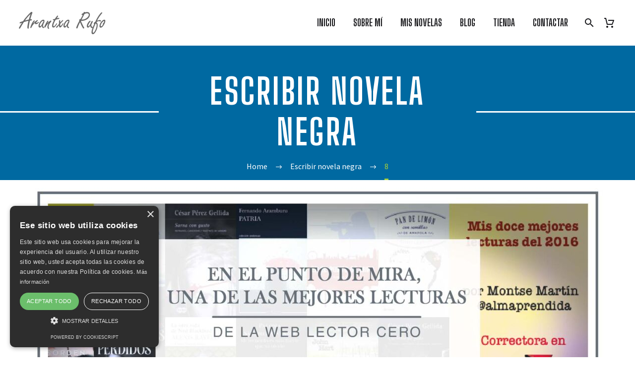

--- FILE ---
content_type: text/html; charset=UTF-8
request_url: https://arantxarufo.com/category/escribir-novela-negra/page/8/
body_size: 22748
content:
<!DOCTYPE html>
<!--[if IE 7]>
<html class="ie ie7" lang="es" xmlns:og="https://ogp.me/ns#" xmlns:fb="https://ogp.me/ns/fb#">
<![endif]-->
<!--[if IE 8]>
<html class="ie ie8" lang="es" xmlns:og="https://ogp.me/ns#" xmlns:fb="https://ogp.me/ns/fb#">
<![endif]-->
<!--[if !(IE 7) | !(IE 8) ]><!-->
<html lang="es" xmlns:og="https://ogp.me/ns#" xmlns:fb="https://ogp.me/ns/fb#">
<!--<![endif]-->
<head>
	<meta charset="UTF-8">
	<meta name="viewport" content="width=device-width, initial-scale=1.0" />
	<link rel="profile" href="https://gmpg.org/xfn/11">
	<link rel="pingback" href="https://arantxarufo.com/xmlrpc.php">
	<meta name='robots' content='noindex, follow' />
<script type="text/javascript" charset="UTF-8" data-cs-platform="wordpress" src="//cdn.cookie-script.com/s/6c30efbac0727110a45b27daef4ea450.js" id="cookie_script-js-with"></script><script>window._wca = window._wca || [];</script>

	<!-- This site is optimized with the Yoast SEO plugin v26.8 - https://yoast.com/product/yoast-seo-wordpress/ -->
	<title>Escribir novela negra archivos - Página 8 de 8 - Arantxa Rufo</title>
	<meta property="og:locale" content="es_ES" />
	<meta property="og:type" content="article" />
	<meta property="og:title" content="Escribir novela negra archivos - Página 8 de 8 - Arantxa Rufo" />
	<meta property="og:url" content="https://arantxarufo.com/category/escribir-novela-negra/" />
	<meta property="og:site_name" content="Arantxa Rufo" />
	<meta property="og:image" content="https://arantxarufo.com/wp-content/uploads/2023/07/header.jpg" />
	<meta property="og:image:width" content="1777" />
	<meta property="og:image:height" content="891" />
	<meta property="og:image:type" content="image/jpeg" />
	<meta name="twitter:card" content="summary_large_image" />
	<meta name="twitter:site" content="@AraRufo" />
	<script type="application/ld+json" class="yoast-schema-graph">{"@context":"https://schema.org","@graph":[{"@type":"CollectionPage","@id":"https://arantxarufo.com/category/escribir-novela-negra/","url":"https://arantxarufo.com/category/escribir-novela-negra/page/8/","name":"Escribir novela negra archivos - Página 8 de 8 - Arantxa Rufo","isPartOf":{"@id":"https://arantxarufo.com/#website"},"primaryImageOfPage":{"@id":"https://arantxarufo.com/category/escribir-novela-negra/page/8/#primaryimage"},"image":{"@id":"https://arantxarufo.com/category/escribir-novela-negra/page/8/#primaryimage"},"thumbnailUrl":"https://arantxarufo.com/wp-content/uploads/2016/12/lector-cero-incluye-en-el-punto-de-mira-como-una-de-las-mejores-lecturas.jpg","breadcrumb":{"@id":"https://arantxarufo.com/category/escribir-novela-negra/page/8/#breadcrumb"},"inLanguage":"es"},{"@type":"ImageObject","inLanguage":"es","@id":"https://arantxarufo.com/category/escribir-novela-negra/page/8/#primaryimage","url":"https://arantxarufo.com/wp-content/uploads/2016/12/lector-cero-incluye-en-el-punto-de-mira-como-una-de-las-mejores-lecturas.jpg","contentUrl":"https://arantxarufo.com/wp-content/uploads/2016/12/lector-cero-incluye-en-el-punto-de-mira-como-una-de-las-mejores-lecturas.jpg","width":1825,"height":842},{"@type":"BreadcrumbList","@id":"https://arantxarufo.com/category/escribir-novela-negra/page/8/#breadcrumb","itemListElement":[{"@type":"ListItem","position":1,"name":"Portada","item":"https://arantxarufo.com/"},{"@type":"ListItem","position":2,"name":"Escribir novela negra"}]},{"@type":"WebSite","@id":"https://arantxarufo.com/#website","url":"https://arantxarufo.com/","name":"Arantxa Rufo","description":"Escritora de novela negra y thriller","publisher":{"@id":"https://arantxarufo.com/#/schema/person/360045ef5c415fa50f86d536ccbe3c5f"},"potentialAction":[{"@type":"SearchAction","target":{"@type":"EntryPoint","urlTemplate":"https://arantxarufo.com/?s={search_term_string}"},"query-input":{"@type":"PropertyValueSpecification","valueRequired":true,"valueName":"search_term_string"}}],"inLanguage":"es"},{"@type":["Person","Organization"],"@id":"https://arantxarufo.com/#/schema/person/360045ef5c415fa50f86d536ccbe3c5f","name":"Arantxa Rufo","image":{"@type":"ImageObject","inLanguage":"es","@id":"https://arantxarufo.com/#/schema/person/image/","url":"https://arantxarufo.com/wp-content/uploads/2023/07/logo-gris-tr.png","contentUrl":"https://arantxarufo.com/wp-content/uploads/2023/07/logo-gris-tr.png","width":343,"height":90,"caption":"Arantxa Rufo"},"logo":{"@id":"https://arantxarufo.com/#/schema/person/image/"},"sameAs":["https://arantxarufo.com","https://www.facebook.com/ArantxaRufoEscritora","https://www.instagram.com/arantxarufo/","https://x.com/AraRufo","https://www.youtube.com/channel/UCBbqc6If7-xXZstLzDlnhXw"]}]}</script>
	<!-- / Yoast SEO plugin. -->


<link rel='dns-prefetch' href='//stats.wp.com' />
<link rel='dns-prefetch' href='//www.googletagmanager.com' />
<link rel='dns-prefetch' href='//fonts.googleapis.com' />
<link rel="alternate" type="application/rss+xml" title="Arantxa Rufo &raquo; Feed" href="https://arantxarufo.com/feed/" />
<link rel="alternate" type="application/rss+xml" title="Arantxa Rufo &raquo; Feed de los comentarios" href="https://arantxarufo.com/comments/feed/" />
<link rel="alternate" type="application/rss+xml" title="Arantxa Rufo &raquo; Categoría Escribir novela negra del feed" href="https://arantxarufo.com/category/escribir-novela-negra/feed/" />
<style id='wp-img-auto-sizes-contain-inline-css' type='text/css'>
img:is([sizes=auto i],[sizes^="auto," i]){contain-intrinsic-size:3000px 1500px}
/*# sourceURL=wp-img-auto-sizes-contain-inline-css */
</style>
<link rel='stylesheet' id='thegem-preloader-css' href='https://arantxarufo.com/wp-content/themes/thegem/css/thegem-preloader.css?ver=5.11.0' type='text/css' media='all' />
<style id='thegem-preloader-inline-css' type='text/css'>

		body:not(.compose-mode) .gem-icon-style-gradient span,
		body:not(.compose-mode) .gem-icon .gem-icon-half-1,
		body:not(.compose-mode) .gem-icon .gem-icon-half-2 {
			opacity: 0 !important;
			}
/*# sourceURL=thegem-preloader-inline-css */
</style>
<link rel='stylesheet' id='thegem-reset-css' href='https://arantxarufo.com/wp-content/themes/thegem/css/thegem-reset.css?ver=5.11.0' type='text/css' media='all' />
<link rel='stylesheet' id='thegem-grid-css' href='https://arantxarufo.com/wp-content/themes/thegem/css/thegem-grid.css?ver=5.11.0' type='text/css' media='all' />
<link rel='stylesheet' id='thegem-header-css' href='https://arantxarufo.com/wp-content/themes/thegem/css/thegem-header.css?ver=5.11.0' type='text/css' media='all' />
<link rel='stylesheet' id='thegem-style-css' href='https://arantxarufo.com/wp-content/themes/thegem/style.css?ver=5.11.0' type='text/css' media='all' />
<link rel='stylesheet' id='thegem-widgets-css' href='https://arantxarufo.com/wp-content/themes/thegem/css/thegem-widgets.css?ver=5.11.0' type='text/css' media='all' />
<link rel='stylesheet' id='thegem-new-css-css' href='https://arantxarufo.com/wp-content/themes/thegem/css/thegem-new-css.css?ver=5.11.0' type='text/css' media='all' />
<link rel='stylesheet' id='perevazka-css-css-css' href='https://arantxarufo.com/wp-content/themes/thegem/css/thegem-perevazka-css.css?ver=5.11.0' type='text/css' media='all' />
<link rel='stylesheet' id='thegem-google-fonts-css' href='//fonts.googleapis.com/css?family=Source+Sans+Pro%3A200%2C200italic%2C300%2C300italic%2C400%2C400italic%2C600%2C600italic%2C700%2C700italic%2C900%2C900italic%7CBig+Shoulders+Display%3A100%2C200%2C300%2C400%2C500%2C600%2C700%2C800%2C900%7CMontserrat%3A100%2C200%2C300%2C400%2C500%2C600%2C700%2C800%2C900%2C100italic%2C200italic%2C300italic%2C400italic%2C500italic%2C600italic%2C700italic%2C800italic%2C900italic&#038;subset=cyrillic%2Ccyrillic-ext%2Cgreek%2Cgreek-ext%2Clatin%2Clatin-ext%2Cvietnamese&#038;ver=6.9' type='text/css' media='all' />
<link rel='stylesheet' id='thegem-custom-css' href='https://arantxarufo.com/wp-content/uploads/thegem/css/custom-SSaE3Cff.css?ver=5.11.0' type='text/css' media='all' />
<style id='thegem-custom-inline-css' type='text/css'>
.vc_custom_1692702706601{margin-bottom: 0px !important;}.vc_custom_1730288895566{margin-top: 0px !important;margin-bottom: 0px !important;padding-top: 0px !important;padding-bottom: 0px !important;background-image: url(https://arantxarufo.com/wp-content/uploads/2023/08/315882699_922041325432385_1592287227782295619_n.jpg?id=30539) !important;background-position: center !important;background-repeat: no-repeat !important;background-size: cover !important;}.vc_custom_1730288947795{margin-bottom: 0px !important;background-color: #0069A1 !important;}.vc_custom_1598521713030{margin-right: 21px !important;padding-top: 0px !important;}.vc_custom_1730287315576{padding-top: 0px !important;padding-right: 45px !important;padding-left: 45px !important;background-color: #0069A1 !important;}.vc_custom_1688989564630{padding-right: 21px !important;padding-left: 21px !important;}.vc_custom_1689159792837{margin-top: 0px !important;margin-bottom: 0px !important;padding-top: 0px !important;padding-bottom: 0px !important;}.vc_custom_1691755171484{padding-top: 0px !important;}.vc_custom_1590139003935{padding-top: 50px !important;padding-right: 35px !important;padding-bottom: 20px !important;padding-left: 35px !important;}.vc_custom_1585909133335{padding-top: 2px !important;}
.vc_custom_1730287052956{margin-top: 0px !important;margin-bottom: 0px !important;background-color: #0069A1 !important;background-position: center !important;background-repeat: no-repeat !important;background-size: cover !important;}.vc_custom_1587815211296{padding-top: 0px !important;}.vc_custom_1587815964794{margin-bottom: 0px !important;}.vc_custom_1587815934393{padding-top: 0px !important;padding-right: 0px !important;padding-left: 0px !important;}.vc_custom_1587815938696{padding-right: 0px !important;padding-left: 0px !important;}
body .breadcrumbs .current {	color: #A6CE39FF;	border-bottom: 3px solid #A6CE39FF;}body .breadcrumbs a:hover {	color: #A6CE39FF;}body .page-title-block .breadcrumbs-container{	text-align: center;}.page-breadcrumbs ul li a,.page-breadcrumbs ul li:not(:last-child):after{	color: #99A9B5FF;}.page-breadcrumbs ul li{	color: #3C3950FF;}.page-breadcrumbs ul li a:hover{	color: #3C3950FF;}.block-content {padding-top: 0px;}.block-content:last-of-type {padding-bottom: 0px;}.gem-slideshow,.slideshow-preloader {}#top-area {	display: none;}@media (max-width: 991px) {#page-title {}.page-title-inner, body .breadcrumbs{padding-left: 0px;padding-right: 0px;}.page-title-excerpt {margin-top: 18px;}#page-title .page-title-title {margin-top: 0px;}.block-content {}.block-content:last-of-type {}#top-area {	display: block;}}@media (max-width: 767px) {#page-title {}.page-title-inner,body .breadcrumbs{padding-left: 0px;padding-right: 0px;}.page-title-excerpt {margin-top: 18px;}#page-title .page-title-title {margin-top: 0px;}.block-content {}.block-content:last-of-type {}#top-area {	display: none;}}
/*# sourceURL=thegem-custom-inline-css */
</style>
<link rel='stylesheet' id='js_composer_front-css' href='https://arantxarufo.com/wp-content/plugins/js_composer/assets/css/js_composer.min.css?ver=8.7.2' type='text/css' media='all' />
<link rel='stylesheet' id='thegem_js_composer_front-css' href='https://arantxarufo.com/wp-content/themes/thegem/css/thegem-js_composer_columns.css?ver=5.11.0' type='text/css' media='all' />
<link rel='stylesheet' id='thegem-additional-blog-1-css' href='https://arantxarufo.com/wp-content/themes/thegem/css/thegem-additional-blog-1.css?ver=5.11.0' type='text/css' media='all' />
<link rel='stylesheet' id='jquery-fancybox-css' href='https://arantxarufo.com/wp-content/themes/thegem/js/fancyBox/jquery.fancybox.min.css?ver=5.11.0' type='text/css' media='all' />
<link rel='stylesheet' id='thegem-vc_elements-css' href='https://arantxarufo.com/wp-content/themes/thegem/css/thegem-vc_elements.css?ver=5.11.0' type='text/css' media='all' />
<style id='wp-emoji-styles-inline-css' type='text/css'>

	img.wp-smiley, img.emoji {
		display: inline !important;
		border: none !important;
		box-shadow: none !important;
		height: 1em !important;
		width: 1em !important;
		margin: 0 0.07em !important;
		vertical-align: -0.1em !important;
		background: none !important;
		padding: 0 !important;
	}
/*# sourceURL=wp-emoji-styles-inline-css */
</style>
<link rel='stylesheet' id='wp-block-library-css' href='https://arantxarufo.com/wp-includes/css/dist/block-library/style.min.css?ver=6.9' type='text/css' media='all' />
<style id='global-styles-inline-css' type='text/css'>
:root{--wp--preset--aspect-ratio--square: 1;--wp--preset--aspect-ratio--4-3: 4/3;--wp--preset--aspect-ratio--3-4: 3/4;--wp--preset--aspect-ratio--3-2: 3/2;--wp--preset--aspect-ratio--2-3: 2/3;--wp--preset--aspect-ratio--16-9: 16/9;--wp--preset--aspect-ratio--9-16: 9/16;--wp--preset--color--black: #000000;--wp--preset--color--cyan-bluish-gray: #abb8c3;--wp--preset--color--white: #ffffff;--wp--preset--color--pale-pink: #f78da7;--wp--preset--color--vivid-red: #cf2e2e;--wp--preset--color--luminous-vivid-orange: #ff6900;--wp--preset--color--luminous-vivid-amber: #fcb900;--wp--preset--color--light-green-cyan: #7bdcb5;--wp--preset--color--vivid-green-cyan: #00d084;--wp--preset--color--pale-cyan-blue: #8ed1fc;--wp--preset--color--vivid-cyan-blue: #0693e3;--wp--preset--color--vivid-purple: #9b51e0;--wp--preset--gradient--vivid-cyan-blue-to-vivid-purple: linear-gradient(135deg,rgb(6,147,227) 0%,rgb(155,81,224) 100%);--wp--preset--gradient--light-green-cyan-to-vivid-green-cyan: linear-gradient(135deg,rgb(122,220,180) 0%,rgb(0,208,130) 100%);--wp--preset--gradient--luminous-vivid-amber-to-luminous-vivid-orange: linear-gradient(135deg,rgb(252,185,0) 0%,rgb(255,105,0) 100%);--wp--preset--gradient--luminous-vivid-orange-to-vivid-red: linear-gradient(135deg,rgb(255,105,0) 0%,rgb(207,46,46) 100%);--wp--preset--gradient--very-light-gray-to-cyan-bluish-gray: linear-gradient(135deg,rgb(238,238,238) 0%,rgb(169,184,195) 100%);--wp--preset--gradient--cool-to-warm-spectrum: linear-gradient(135deg,rgb(74,234,220) 0%,rgb(151,120,209) 20%,rgb(207,42,186) 40%,rgb(238,44,130) 60%,rgb(251,105,98) 80%,rgb(254,248,76) 100%);--wp--preset--gradient--blush-light-purple: linear-gradient(135deg,rgb(255,206,236) 0%,rgb(152,150,240) 100%);--wp--preset--gradient--blush-bordeaux: linear-gradient(135deg,rgb(254,205,165) 0%,rgb(254,45,45) 50%,rgb(107,0,62) 100%);--wp--preset--gradient--luminous-dusk: linear-gradient(135deg,rgb(255,203,112) 0%,rgb(199,81,192) 50%,rgb(65,88,208) 100%);--wp--preset--gradient--pale-ocean: linear-gradient(135deg,rgb(255,245,203) 0%,rgb(182,227,212) 50%,rgb(51,167,181) 100%);--wp--preset--gradient--electric-grass: linear-gradient(135deg,rgb(202,248,128) 0%,rgb(113,206,126) 100%);--wp--preset--gradient--midnight: linear-gradient(135deg,rgb(2,3,129) 0%,rgb(40,116,252) 100%);--wp--preset--font-size--small: 13px;--wp--preset--font-size--medium: 20px;--wp--preset--font-size--large: 36px;--wp--preset--font-size--x-large: 42px;--wp--preset--spacing--20: 0.44rem;--wp--preset--spacing--30: 0.67rem;--wp--preset--spacing--40: 1rem;--wp--preset--spacing--50: 1.5rem;--wp--preset--spacing--60: 2.25rem;--wp--preset--spacing--70: 3.38rem;--wp--preset--spacing--80: 5.06rem;--wp--preset--shadow--natural: 6px 6px 9px rgba(0, 0, 0, 0.2);--wp--preset--shadow--deep: 12px 12px 50px rgba(0, 0, 0, 0.4);--wp--preset--shadow--sharp: 6px 6px 0px rgba(0, 0, 0, 0.2);--wp--preset--shadow--outlined: 6px 6px 0px -3px rgb(255, 255, 255), 6px 6px rgb(0, 0, 0);--wp--preset--shadow--crisp: 6px 6px 0px rgb(0, 0, 0);}:where(.is-layout-flex){gap: 0.5em;}:where(.is-layout-grid){gap: 0.5em;}body .is-layout-flex{display: flex;}.is-layout-flex{flex-wrap: wrap;align-items: center;}.is-layout-flex > :is(*, div){margin: 0;}body .is-layout-grid{display: grid;}.is-layout-grid > :is(*, div){margin: 0;}:where(.wp-block-columns.is-layout-flex){gap: 2em;}:where(.wp-block-columns.is-layout-grid){gap: 2em;}:where(.wp-block-post-template.is-layout-flex){gap: 1.25em;}:where(.wp-block-post-template.is-layout-grid){gap: 1.25em;}.has-black-color{color: var(--wp--preset--color--black) !important;}.has-cyan-bluish-gray-color{color: var(--wp--preset--color--cyan-bluish-gray) !important;}.has-white-color{color: var(--wp--preset--color--white) !important;}.has-pale-pink-color{color: var(--wp--preset--color--pale-pink) !important;}.has-vivid-red-color{color: var(--wp--preset--color--vivid-red) !important;}.has-luminous-vivid-orange-color{color: var(--wp--preset--color--luminous-vivid-orange) !important;}.has-luminous-vivid-amber-color{color: var(--wp--preset--color--luminous-vivid-amber) !important;}.has-light-green-cyan-color{color: var(--wp--preset--color--light-green-cyan) !important;}.has-vivid-green-cyan-color{color: var(--wp--preset--color--vivid-green-cyan) !important;}.has-pale-cyan-blue-color{color: var(--wp--preset--color--pale-cyan-blue) !important;}.has-vivid-cyan-blue-color{color: var(--wp--preset--color--vivid-cyan-blue) !important;}.has-vivid-purple-color{color: var(--wp--preset--color--vivid-purple) !important;}.has-black-background-color{background-color: var(--wp--preset--color--black) !important;}.has-cyan-bluish-gray-background-color{background-color: var(--wp--preset--color--cyan-bluish-gray) !important;}.has-white-background-color{background-color: var(--wp--preset--color--white) !important;}.has-pale-pink-background-color{background-color: var(--wp--preset--color--pale-pink) !important;}.has-vivid-red-background-color{background-color: var(--wp--preset--color--vivid-red) !important;}.has-luminous-vivid-orange-background-color{background-color: var(--wp--preset--color--luminous-vivid-orange) !important;}.has-luminous-vivid-amber-background-color{background-color: var(--wp--preset--color--luminous-vivid-amber) !important;}.has-light-green-cyan-background-color{background-color: var(--wp--preset--color--light-green-cyan) !important;}.has-vivid-green-cyan-background-color{background-color: var(--wp--preset--color--vivid-green-cyan) !important;}.has-pale-cyan-blue-background-color{background-color: var(--wp--preset--color--pale-cyan-blue) !important;}.has-vivid-cyan-blue-background-color{background-color: var(--wp--preset--color--vivid-cyan-blue) !important;}.has-vivid-purple-background-color{background-color: var(--wp--preset--color--vivid-purple) !important;}.has-black-border-color{border-color: var(--wp--preset--color--black) !important;}.has-cyan-bluish-gray-border-color{border-color: var(--wp--preset--color--cyan-bluish-gray) !important;}.has-white-border-color{border-color: var(--wp--preset--color--white) !important;}.has-pale-pink-border-color{border-color: var(--wp--preset--color--pale-pink) !important;}.has-vivid-red-border-color{border-color: var(--wp--preset--color--vivid-red) !important;}.has-luminous-vivid-orange-border-color{border-color: var(--wp--preset--color--luminous-vivid-orange) !important;}.has-luminous-vivid-amber-border-color{border-color: var(--wp--preset--color--luminous-vivid-amber) !important;}.has-light-green-cyan-border-color{border-color: var(--wp--preset--color--light-green-cyan) !important;}.has-vivid-green-cyan-border-color{border-color: var(--wp--preset--color--vivid-green-cyan) !important;}.has-pale-cyan-blue-border-color{border-color: var(--wp--preset--color--pale-cyan-blue) !important;}.has-vivid-cyan-blue-border-color{border-color: var(--wp--preset--color--vivid-cyan-blue) !important;}.has-vivid-purple-border-color{border-color: var(--wp--preset--color--vivid-purple) !important;}.has-vivid-cyan-blue-to-vivid-purple-gradient-background{background: var(--wp--preset--gradient--vivid-cyan-blue-to-vivid-purple) !important;}.has-light-green-cyan-to-vivid-green-cyan-gradient-background{background: var(--wp--preset--gradient--light-green-cyan-to-vivid-green-cyan) !important;}.has-luminous-vivid-amber-to-luminous-vivid-orange-gradient-background{background: var(--wp--preset--gradient--luminous-vivid-amber-to-luminous-vivid-orange) !important;}.has-luminous-vivid-orange-to-vivid-red-gradient-background{background: var(--wp--preset--gradient--luminous-vivid-orange-to-vivid-red) !important;}.has-very-light-gray-to-cyan-bluish-gray-gradient-background{background: var(--wp--preset--gradient--very-light-gray-to-cyan-bluish-gray) !important;}.has-cool-to-warm-spectrum-gradient-background{background: var(--wp--preset--gradient--cool-to-warm-spectrum) !important;}.has-blush-light-purple-gradient-background{background: var(--wp--preset--gradient--blush-light-purple) !important;}.has-blush-bordeaux-gradient-background{background: var(--wp--preset--gradient--blush-bordeaux) !important;}.has-luminous-dusk-gradient-background{background: var(--wp--preset--gradient--luminous-dusk) !important;}.has-pale-ocean-gradient-background{background: var(--wp--preset--gradient--pale-ocean) !important;}.has-electric-grass-gradient-background{background: var(--wp--preset--gradient--electric-grass) !important;}.has-midnight-gradient-background{background: var(--wp--preset--gradient--midnight) !important;}.has-small-font-size{font-size: var(--wp--preset--font-size--small) !important;}.has-medium-font-size{font-size: var(--wp--preset--font-size--medium) !important;}.has-large-font-size{font-size: var(--wp--preset--font-size--large) !important;}.has-x-large-font-size{font-size: var(--wp--preset--font-size--x-large) !important;}
/*# sourceURL=global-styles-inline-css */
</style>

<style id='classic-theme-styles-inline-css' type='text/css'>
/*! This file is auto-generated */
.wp-block-button__link{color:#fff;background-color:#32373c;border-radius:9999px;box-shadow:none;text-decoration:none;padding:calc(.667em + 2px) calc(1.333em + 2px);font-size:1.125em}.wp-block-file__button{background:#32373c;color:#fff;text-decoration:none}
/*# sourceURL=/wp-includes/css/classic-themes.min.css */
</style>
<link rel='stylesheet' id='contact-form-7-css' href='https://arantxarufo.com/wp-content/plugins/contact-form-7/includes/css/styles.css?ver=6.1.4' type='text/css' media='all' />
<style id='woocommerce-inline-inline-css' type='text/css'>
.woocommerce form .form-row .required { visibility: visible; }
/*# sourceURL=woocommerce-inline-inline-css */
</style>
<link rel='stylesheet' id='thegem-woocommerce-minicart-css' href='https://arantxarufo.com/wp-content/themes/thegem/css/thegem-woocommerce-minicart.css?ver=5.11.0' type='text/css' media='all' />
<script type="text/javascript">function fullHeightRow() {
			var fullHeight,
				offsetTop,
				element = document.getElementsByClassName('vc_row-o-full-height')[0];
			if (element) {
				fullHeight = window.innerHeight;
				offsetTop = window.pageYOffset + element.getBoundingClientRect().top;
				if (offsetTop < fullHeight) {
					fullHeight = 100 - offsetTop / (fullHeight / 100);
					element.style.minHeight = fullHeight + 'vh'
				}
			}
		}</script><script type="text/javascript" src="https://arantxarufo.com/wp-includes/js/jquery/jquery.min.js?ver=3.7.1" id="jquery-core-js"></script>
<script type="text/javascript" src="https://arantxarufo.com/wp-includes/js/jquery/jquery-migrate.min.js?ver=3.4.1" id="jquery-migrate-js"></script>
<script type="text/javascript" src="https://arantxarufo.com/wp-content/plugins/woocommerce/assets/js/jquery-blockui/jquery.blockUI.min.js?ver=2.7.0-wc.10.4.3" id="wc-jquery-blockui-js" data-wp-strategy="defer"></script>
<script type="text/javascript" id="wc-add-to-cart-js-extra">
/* <![CDATA[ */
var wc_add_to_cart_params = {"ajax_url":"/wp-admin/admin-ajax.php","wc_ajax_url":"/?wc-ajax=%%endpoint%%","i18n_view_cart":"Ver carrito","cart_url":"https://arantxarufo.com/carrito/","is_cart":"","cart_redirect_after_add":"no"};
//# sourceURL=wc-add-to-cart-js-extra
/* ]]> */
</script>
<script type="text/javascript" src="https://arantxarufo.com/wp-content/plugins/woocommerce/assets/js/frontend/add-to-cart.min.js?ver=10.4.3" id="wc-add-to-cart-js" data-wp-strategy="defer"></script>
<script type="text/javascript" src="https://arantxarufo.com/wp-content/plugins/woocommerce/assets/js/js-cookie/js.cookie.min.js?ver=2.1.4-wc.10.4.3" id="wc-js-cookie-js" defer="defer" data-wp-strategy="defer"></script>
<script type="text/javascript" id="woocommerce-js-extra">
/* <![CDATA[ */
var woocommerce_params = {"ajax_url":"/wp-admin/admin-ajax.php","wc_ajax_url":"/?wc-ajax=%%endpoint%%","i18n_password_show":"Mostrar contrase\u00f1a","i18n_password_hide":"Ocultar contrase\u00f1a"};
//# sourceURL=woocommerce-js-extra
/* ]]> */
</script>
<script type="text/javascript" src="https://arantxarufo.com/wp-content/plugins/woocommerce/assets/js/frontend/woocommerce.min.js?ver=10.4.3" id="woocommerce-js" defer="defer" data-wp-strategy="defer"></script>
<script type="text/javascript" id="zilla-likes-js-extra">
/* <![CDATA[ */
var zilla_likes = {"ajaxurl":"https://arantxarufo.com/wp-admin/admin-ajax.php"};
//# sourceURL=zilla-likes-js-extra
/* ]]> */
</script>
<script type="text/javascript" src="https://arantxarufo.com/wp-content/plugins/zilla-likes/scripts/zilla-likes.js?ver=6.9" id="zilla-likes-js"></script>
<script type="text/javascript" src="https://arantxarufo.com/wp-content/plugins/js_composer/assets/js/vendors/woocommerce-add-to-cart.js?ver=8.7.2" id="vc_woocommerce-add-to-cart-js-js"></script>
<script type="text/javascript" id="WCPAY_ASSETS-js-extra">
/* <![CDATA[ */
var wcpayAssets = {"url":"https://arantxarufo.com/wp-content/plugins/woocommerce-payments/dist/"};
//# sourceURL=WCPAY_ASSETS-js-extra
/* ]]> */
</script>
<script type="text/javascript" src="https://stats.wp.com/s-202605.js" id="woocommerce-analytics-js" defer="defer" data-wp-strategy="defer"></script>

<!-- Fragmento de código de la etiqueta de Google (gtag.js) añadida por Site Kit -->
<!-- Fragmento de código de Google Analytics añadido por Site Kit -->
<script type="text/javascript" src="https://www.googletagmanager.com/gtag/js?id=GT-WPTG35N" id="google_gtagjs-js" async></script>
<script type="text/javascript" id="google_gtagjs-js-after">
/* <![CDATA[ */
window.dataLayer = window.dataLayer || [];function gtag(){dataLayer.push(arguments);}
gtag("set","linker",{"domains":["arantxarufo.com"]});
gtag("js", new Date());
gtag("set", "developer_id.dZTNiMT", true);
gtag("config", "GT-WPTG35N");
//# sourceURL=google_gtagjs-js-after
/* ]]> */
</script>
<script></script><link rel="https://api.w.org/" href="https://arantxarufo.com/wp-json/" /><link rel="alternate" title="JSON" type="application/json" href="https://arantxarufo.com/wp-json/wp/v2/categories/35" /><link rel="EditURI" type="application/rsd+xml" title="RSD" href="https://arantxarufo.com/xmlrpc.php?rsd" />
<meta name="generator" content="WordPress 6.9" />
<meta name="generator" content="WooCommerce 10.4.3" />
<meta name="generator" content="Site Kit by Google 1.170.0" />	<style>img#wpstats{display:none}</style>
			<noscript><style>.woocommerce-product-gallery{ opacity: 1 !important; }</style></noscript>
	<meta name="google-site-verification" content="4KOM0ZP0tuWERbgRM1TX1o0_JCBi5xPIaum_DoBgzIw"><style type="text/css">.recentcomments a{display:inline !important;padding:0 !important;margin:0 !important;}</style><meta name="generator" content="Powered by WPBakery Page Builder - drag and drop page builder for WordPress."/>
<link rel="icon" href="https://arantxarufo.com/wp-content/uploads/2023/07/favicon.png" sizes="32x32" />
<link rel="icon" href="https://arantxarufo.com/wp-content/uploads/2023/07/favicon.png" sizes="192x192" />
<link rel="apple-touch-icon" href="https://arantxarufo.com/wp-content/uploads/2023/07/favicon.png" />
<meta name="msapplication-TileImage" content="https://arantxarufo.com/wp-content/uploads/2023/07/favicon.png" />
<script>if(document.querySelector('[data-type="vc_custom-css"]')) {document.head.appendChild(document.querySelector('[data-type="vc_custom-css"]'));}</script><noscript><style> .wpb_animate_when_almost_visible { opacity: 1; }</style></noscript>
	<link rel='stylesheet' id='wc-blocks-style-css' href='https://arantxarufo.com/wp-content/plugins/woocommerce/assets/client/blocks/wc-blocks.css?ver=wc-10.4.3' type='text/css' media='all' />
<link rel='stylesheet' id='mediaelement-css' href='https://arantxarufo.com/wp-includes/js/mediaelement/mediaelementplayer-legacy.min.css?ver=4.2.17' type='text/css' media='all' />
<link rel='stylesheet' id='wp-mediaelement-css' href='https://arantxarufo.com/wp-content/themes/thegem/css/wp-mediaelement.css?ver=5.11.0' type='text/css' media='all' />
<link rel='stylesheet' id='thegem-blog-css' href='https://arantxarufo.com/wp-content/themes/thegem/css/thegem-blog.css?ver=5.11.0' type='text/css' media='all' />
<link rel='stylesheet' id='thegem-additional-blog-css' href='https://arantxarufo.com/wp-content/themes/thegem/css/thegem-additional-blog.css?ver=5.11.0' type='text/css' media='all' />
<link rel='stylesheet' id='thegem-blog-timeline-new-css' href='https://arantxarufo.com/wp-content/themes/thegem/css/thegem-blog-timeline-new.css?ver=5.11.0' type='text/css' media='all' />
<link rel='stylesheet' id='vc_animate-css-css' href='https://arantxarufo.com/wp-content/plugins/js_composer/assets/lib/vendor/dist/animate.css/animate.min.css?ver=8.7.2' type='text/css' media='all' />
<link rel='stylesheet' id='thegem-lazy-loading-animations-css' href='https://arantxarufo.com/wp-content/themes/thegem/css/thegem-lazy-loading-animations.css?ver=5.11.0' type='text/css' media='all' />
</head>


<body class="archive paged category category-escribir-novela-negra category-35 paged-8 category-paged-8 wp-theme-thegem theme-thegem woocommerce-no-js mobile-cart-position-top wpb-js-composer js-comp-ver-8.7.2 vc_responsive">

	<script type="text/javascript">
		var gemSettings = {"isTouch":"","forcedLasyDisabled":"","tabletPortrait":"1","tabletLandscape":"1","topAreaMobileDisable":"","parallaxDisabled":"","fillTopArea":"","themePath":"https:\/\/arantxarufo.com\/wp-content\/themes\/thegem","rootUrl":"https:\/\/arantxarufo.com","mobileEffectsEnabled":"","isRTL":""};
		(function() {
    function isTouchDevice() {
        return (('ontouchstart' in window) ||
            (navigator.MaxTouchPoints > 0) ||
            (navigator.msMaxTouchPoints > 0));
    }

    window.gemSettings.isTouch = isTouchDevice();

    function userAgentDetection() {
        var ua = navigator.userAgent.toLowerCase(),
        platform = navigator.platform.toLowerCase(),
        UA = ua.match(/(opera|ie|firefox|chrome|version)[\s\/:]([\w\d\.]+)?.*?(safari|version[\s\/:]([\w\d\.]+)|$)/) || [null, 'unknown', 0],
        mode = UA[1] == 'ie' && document.documentMode;

        window.gemBrowser = {
            name: (UA[1] == 'version') ? UA[3] : UA[1],
            version: UA[2],
            platform: {
                name: ua.match(/ip(?:ad|od|hone)/) ? 'ios' : (ua.match(/(?:webos|android)/) || platform.match(/mac|win|linux/) || ['other'])[0]
                }
        };
            }

    window.updateGemClientSize = function() {
        if (window.gemOptions == null || window.gemOptions == undefined) {
            window.gemOptions = {
                first: false,
                clientWidth: 0,
                clientHeight: 0,
                innerWidth: -1
            };
        }

        window.gemOptions.clientWidth = window.innerWidth || document.documentElement.clientWidth;
        if (document.body != null && !window.gemOptions.clientWidth) {
            window.gemOptions.clientWidth = document.body.clientWidth;
        }

        window.gemOptions.clientHeight = window.innerHeight || document.documentElement.clientHeight;
        if (document.body != null && !window.gemOptions.clientHeight) {
            window.gemOptions.clientHeight = document.body.clientHeight;
        }
    };

    window.updateGemInnerSize = function(width) {
        window.gemOptions.innerWidth = width != undefined ? width : (document.body != null ? document.body.clientWidth : 0);
    };

    userAgentDetection();
    window.updateGemClientSize(true);

    window.gemSettings.lasyDisabled = window.gemSettings.forcedLasyDisabled || (!window.gemSettings.mobileEffectsEnabled && (window.gemSettings.isTouch || window.gemOptions.clientWidth <= 800));
})();
		(function() {
    if (window.gemBrowser.name == 'safari') {
        try {
            var safariVersion = parseInt(window.gemBrowser.version);
        } catch(e) {
            var safariVersion = 0;
        }
        if (safariVersion >= 9) {
            window.gemSettings.parallaxDisabled = true;
            window.gemSettings.fillTopArea = true;
        }
    }
})();
		(function() {
    var fullwithData = {
        page: null,
        pageWidth: 0,
        pageOffset: {},
        fixVcRow: true,
        pagePaddingLeft: 0
    };

    function updateFullwidthData() {
        fullwithData.pageOffset = fullwithData.page.getBoundingClientRect();
        fullwithData.pageWidth = parseFloat(fullwithData.pageOffset.width);
        fullwithData.pagePaddingLeft = 0;

        if (fullwithData.page.className.indexOf('vertical-header') != -1) {
            fullwithData.pagePaddingLeft = 45;
            if (fullwithData.pageWidth >= 1600) {
                fullwithData.pagePaddingLeft = 360;
            }
            if (fullwithData.pageWidth < 980) {
                fullwithData.pagePaddingLeft = 0;
            }
        }
    }

    function gem_fix_fullwidth_position(element) {
        if (element == null) {
            return false;
        }

        if (fullwithData.page == null) {
            fullwithData.page = document.getElementById('page');
            updateFullwidthData();
        }

        /*if (fullwithData.pageWidth < 1170) {
            return false;
        }*/

        if (!fullwithData.fixVcRow) {
            return false;
        }

        if (element.previousElementSibling != null && element.previousElementSibling != undefined && element.previousElementSibling.className.indexOf('fullwidth-block') == -1) {
            var elementParentViewportOffset = element.previousElementSibling.getBoundingClientRect();
        } else {
            var elementParentViewportOffset = element.parentNode.getBoundingClientRect();
        }

        /*if (elementParentViewportOffset.top > window.gemOptions.clientHeight) {
            fullwithData.fixVcRow = false;
            return false;
        }*/

        if (element.className.indexOf('vc_row') != -1) {
            var elementMarginLeft = -21;
            var elementMarginRight = -21;
        } else {
            var elementMarginLeft = 0;
            var elementMarginRight = 0;
        }

        var offset = parseInt(fullwithData.pageOffset.left + 0.5) - parseInt((elementParentViewportOffset.left < 0 ? 0 : elementParentViewportOffset.left) + 0.5) - elementMarginLeft + fullwithData.pagePaddingLeft;
        var offsetKey = window.gemSettings.isRTL ? 'right' : 'left';

        element.style.position = 'relative';
        element.style[offsetKey] = offset + 'px';
        element.style.width = fullwithData.pageWidth - fullwithData.pagePaddingLeft + 'px';

        if (element.className.indexOf('vc_row') == -1) {
            element.setAttribute('data-fullwidth-updated', 1);
        }

        if (element.className.indexOf('vc_row') != -1 && element.className.indexOf('vc_section') == -1 && !element.hasAttribute('data-vc-stretch-content')) {
            var el_full = element.parentNode.querySelector('.vc_row-full-width-before');
            var padding = -1 * offset;
            0 > padding && (padding = 0);
            var paddingRight = fullwithData.pageWidth - padding - el_full.offsetWidth + elementMarginLeft + elementMarginRight;
            0 > paddingRight && (paddingRight = 0);
            element.style.paddingLeft = padding + 'px';
            element.style.paddingRight = paddingRight + 'px';
        }
    }

    window.gem_fix_fullwidth_position = gem_fix_fullwidth_position;

    document.addEventListener('DOMContentLoaded', function() {
        var classes = [];

        if (window.gemSettings.isTouch) {
            document.body.classList.add('thegem-touch');
        }

        if (window.gemSettings.lasyDisabled && !window.gemSettings.forcedLasyDisabled) {
            document.body.classList.add('thegem-effects-disabled');
        }
    });

    if (window.gemSettings.parallaxDisabled) {
        var head  = document.getElementsByTagName('head')[0],
            link  = document.createElement('style');
        link.rel  = 'stylesheet';
        link.type = 'text/css';
        link.innerHTML = ".fullwidth-block.fullwidth-block-parallax-fixed .fullwidth-block-background { background-attachment: scroll !important; }";
        head.appendChild(link);
    }
})();

(function() {
    setTimeout(function() {
        var preloader = document.getElementById('page-preloader');
        if (preloader != null && preloader != undefined) {
            preloader.className += ' preloader-loaded';
        }
    }, window.pagePreloaderHideTime || 1000);
})();
	</script>
	


<div id="page" class="layout-fullwidth header-style-3">

	<a href="#main" class="scroll-to-content">Skip to main content</a>

			<a href="#page" class="scroll-top-button">Scroll Top</a>
	
	
					<div class="top-area-background top-area-scroll-hide">
				<div id="top-area" class="top-area top-area-style-default top-area-alignment-justified">
	<div class="container">
		<div class="top-area-items inline-inside">
							<div class="top-area-block top-area-contacts"></div>
										<div class="top-area-block top-area-socials socials-colored-hover">			<div class="socials inline-inside">
															<a class="socials-item" href="https://www.facebook.com/ArantxaRufoEscritora/" target="_blank" rel="noopener" title="Facebook">
                            <i class="socials-item-icon facebook "></i>
                        </a>
																													<a class="socials-item" href="https://x.com/AraRufo" target="_blank" rel="noopener" title="Twitter">
                            <i class="socials-item-icon twitter "></i>
                        </a>
																				<a class="socials-item" href="https://www.instagram.com/arantxarufo/" target="_blank" rel="noopener" title="Instagram">
                            <i class="socials-item-icon instagram "></i>
                        </a>
																																																								<a class="socials-item" href="https://www.youtube.com/@arantxarufo" target="_blank" rel="noopener" title="YouTube">
                            <i class="socials-item-icon youtube "></i>
                        </a>
																																																																																																																																																																																																																																																																																																																</div>
			</div>
								</div>
	</div>
</div>
			</div>
		
		<div id="site-header-wrapper"  class="  " >
			
			
			<header id="site-header" class="site-header animated-header mobile-menu-layout-default" role="banner">
								
				<div class="header-background">
					<div class="container container-fullwidth">
						<div class="header-main logo-position-left header-layout-default header-layout-fullwidth header-style-3">
															<div class="mobile-cart"><a href="https://arantxarufo.com/carrito/" class="minicart-menu-link temp empty circle-count" aria-label="Carrito"><span class="minicart-item-count">0</span></a></div><div class="mobile-minicart-overlay"></div>								<div class="site-title">
											<div class="site-logo" style="width:176px;">
			<a href="https://arantxarufo.com/" rel="home" aria-label="Homepage">
									<span class="logo"><img src="https://arantxarufo.com/wp-content/uploads/thegem/logos/logo_fa0615b591a4d8bdf65ff92ddd612a51_1x.png" srcset="https://arantxarufo.com/wp-content/uploads/thegem/logos/logo_fa0615b591a4d8bdf65ff92ddd612a51_1x.png 1x,https://arantxarufo.com/wp-content/uploads/thegem/logos/logo_fa0615b591a4d8bdf65ff92ddd612a51_2x.png 2x,https://arantxarufo.com/wp-content/uploads/thegem/logos/logo_fa0615b591a4d8bdf65ff92ddd612a51_3x.png 3x" alt="Arantxa Rufo" style="width:176px;" class="tgp-exclude default"/><img src="https://arantxarufo.com/wp-content/uploads/thegem/logos/logo_5707ac168fe59d8e12416070f184ede5_1x.png" srcset="https://arantxarufo.com/wp-content/uploads/thegem/logos/logo_5707ac168fe59d8e12416070f184ede5_1x.png 1x,https://arantxarufo.com/wp-content/uploads/thegem/logos/logo_5707ac168fe59d8e12416070f184ede5_2x.png 2x,https://arantxarufo.com/wp-content/uploads/thegem/logos/logo_5707ac168fe59d8e12416070f184ede5_3x.png 3x" alt="Arantxa Rufo" style="width:116px;" class="tgp-exclude small"/></span>
							</a>
		</div>
										</div>
																											<nav id="primary-navigation" class="site-navigation primary-navigation" role="navigation">
											<button class="menu-toggle dl-trigger">Primary Menu<span class="menu-line-1"></span><span class="menu-line-2"></span><span class="menu-line-3"></span></button>																							<ul id="primary-menu" class="nav-menu styled no-responsive dl-menu"><li id="menu-item-30506" class="menu-item menu-item-type-post_type menu-item-object-page menu-item-home menu-item-30506 megamenu-first-element"><a href="https://arantxarufo.com/">Inicio</a></li>
<li id="menu-item-30517" class="menu-item menu-item-type-post_type menu-item-object-page menu-item-30517 megamenu-first-element"><a href="https://arantxarufo.com/sobre-mi/">Sobre mí</a></li>
<li id="menu-item-30509" class="menu-item menu-item-type-post_type menu-item-object-page menu-item-has-children menu-item-parent menu-item-30509 megamenu-first-element"><a href="https://arantxarufo.com/mis-novelas/" aria-haspopup="true" aria-expanded="false">Mis novelas</a><span class="menu-item-parent-toggle" tabindex="0"></span>
<ul class="sub-menu styled dl-submenu">
	<li id="menu-item-30522" class="menu-item menu-item-type-post_type menu-item-object-product menu-item-has-children menu-item-parent menu-item-30522 megamenu-first-element"><a href="https://arantxarufo.com/producto/en-el-punto-de-mira-el-fantasma-01/" aria-haspopup="true" aria-expanded="false">En el punto de mira (El fantasma 01)</a><span class="menu-item-parent-toggle" tabindex="0"></span>
	<ul class="sub-menu styled dl-submenu">
		<li id="menu-item-30513" class="menu-item menu-item-type-post_type menu-item-object-page menu-item-30513 megamenu-first-element"><a href="https://arantxarufo.com/mis-novelas/todas-las-resenas-de-en-el-punto-de-mira/">Todas las reseñas de En el punto de mira</a></li>
		<li id="menu-item-30510" class="menu-item menu-item-type-post_type menu-item-object-page menu-item-30510 megamenu-first-element"><a href="https://arantxarufo.com/mis-novelas/en-el-punto-de-mira-primeros-capitulos/">En el punto de mira – Primeros capítulos</a></li>
	</ul>
</li>
	<li id="menu-item-30521" class="menu-item menu-item-type-post_type menu-item-object-product menu-item-has-children menu-item-parent menu-item-30521 megamenu-first-element"><a href="https://arantxarufo.com/producto/sangre-en-las-manos-el-fantasma-02/" aria-haspopup="true" aria-expanded="false">Sangre en las manos (El fantasma 02)</a><span class="menu-item-parent-toggle" tabindex="0"></span>
	<ul class="sub-menu styled dl-submenu">
		<li id="menu-item-30511" class="menu-item menu-item-type-post_type menu-item-object-page menu-item-30511 megamenu-first-element"><a href="https://arantxarufo.com/mis-novelas/sangre-en-las-manos-booktrailer/">Sangre en las manos – Booktrailer</a></li>
		<li id="menu-item-30512" class="menu-item menu-item-type-post_type menu-item-object-page menu-item-30512 megamenu-first-element"><a href="https://arantxarufo.com/mis-novelas/sangre-en-las-manos-primeros-capitulos/">Sangre en las manos – Primeros capítulos</a></li>
		<li id="menu-item-30514" class="menu-item menu-item-type-post_type menu-item-object-page menu-item-30514 megamenu-first-element"><a href="https://arantxarufo.com/mis-novelas/todas-las-resenas-de-sangre-en-las-manos/">Todas las reseñas de Sangre en las manos</a></li>
	</ul>
</li>
	<li id="menu-item-30520" class="menu-item menu-item-type-post_type menu-item-object-product menu-item-has-children menu-item-parent menu-item-30520 megamenu-first-element"><a href="https://arantxarufo.com/producto/espira-el-fantasma-03/" aria-haspopup="true" aria-expanded="false">Espira (El fantasma 03)</a><span class="menu-item-parent-toggle" tabindex="0"></span>
	<ul class="sub-menu styled dl-submenu">
		<li id="menu-item-31184" class="menu-item menu-item-type-post_type menu-item-object-page menu-item-31184 megamenu-first-element"><a href="https://arantxarufo.com/mis-novelas/espira-booktrailer/">Espira – Booktrailer</a></li>
		<li id="menu-item-30756" class="menu-item menu-item-type-post_type menu-item-object-page menu-item-30756 megamenu-first-element"><a href="https://arantxarufo.com/mis-novelas/espira-primeros-capitulos/">Espira – Primeros capítulos</a></li>
		<li id="menu-item-30755" class="menu-item menu-item-type-post_type menu-item-object-page menu-item-30755 megamenu-first-element"><a href="https://arantxarufo.com/mis-novelas/todas-las-resenas-de-espira/">Todas las reseñas de Espira</a></li>
	</ul>
</li>
	<li id="menu-item-30519" class="menu-item menu-item-type-post_type menu-item-object-product menu-item-has-children menu-item-parent menu-item-30519 megamenu-first-element"><a href="https://arantxarufo.com/producto/zed-esta-muerto/" aria-haspopup="true" aria-expanded="false">Zed está muerto</a><span class="menu-item-parent-toggle" tabindex="0"></span>
	<ul class="sub-menu styled dl-submenu">
		<li id="menu-item-30516" class="menu-item menu-item-type-post_type menu-item-object-page menu-item-30516 megamenu-first-element"><a href="https://arantxarufo.com/mis-novelas/zed-esta-muerto-primeros-capitulos/">Zed está muerto – Primeros capítulos</a></li>
		<li id="menu-item-30515" class="menu-item menu-item-type-post_type menu-item-object-page menu-item-30515 megamenu-first-element"><a href="https://arantxarufo.com/mis-novelas/todas-las-resenas-de-zed-esta-muerto/">Todas las reseñas de Zed está muerto</a></li>
	</ul>
</li>
	<li id="menu-item-31170" class="menu-item menu-item-type-post_type menu-item-object-product menu-item-has-children menu-item-parent menu-item-31170 megamenu-first-element"><a href="https://arantxarufo.com/producto/las-tres-muertes-de-sarah-colbert/" aria-haspopup="true" aria-expanded="false">Las tres muertes de Sarah Colbert</a><span class="menu-item-parent-toggle" tabindex="0"></span>
	<ul class="sub-menu styled dl-submenu">
		<li id="menu-item-31179" class="menu-item menu-item-type-post_type menu-item-object-page menu-item-31179 megamenu-first-element"><a href="https://arantxarufo.com/mis-novelas/las-tres-muertes-de-sarah-colbert-booktrailer/">Las tres muertes de Sarah Colbert – Booktrailer</a></li>
		<li id="menu-item-31174" class="menu-item menu-item-type-post_type menu-item-object-page menu-item-31174 megamenu-first-element"><a href="https://arantxarufo.com/mis-novelas/todas-las-resenas-de-las-tres-muertes-de-sarah-colbert/">Todas las reseñas de Las tres muertes de Sarah Colbert</a></li>
	</ul>
</li>
</ul>
</li>
<li id="menu-item-30507" class="menu-item menu-item-type-post_type menu-item-object-page menu-item-has-children menu-item-parent menu-item-30507 megamenu-first-element"><a href="https://arantxarufo.com/blog/" aria-haspopup="true" aria-expanded="false">Blog</a><span class="menu-item-parent-toggle" tabindex="0"></span>
<ul class="sub-menu styled dl-submenu">
	<li id="menu-item-30718" class="menu-item menu-item-type-post_type menu-item-object-page menu-item-30718 megamenu-first-element"><a href="https://arantxarufo.com/aparicion-en-medios/">Aparición en medios</a></li>
</ul>
</li>
<li id="menu-item-30518" class="menu-item menu-item-type-post_type menu-item-object-page menu-item-30518 megamenu-first-element"><a href="https://arantxarufo.com/tienda/">Tienda</a></li>
<li id="menu-item-30508" class="menu-item menu-item-type-post_type menu-item-object-page menu-item-30508 megamenu-first-element"><a href="https://arantxarufo.com/contactar/">Contactar</a></li>
<li class="menu-item menu-item-search "><a href="#" aria-label="Buscar"></a><div class="minisearch "><form role="search" id="searchform" class="sf" action="https://arantxarufo.com/" method="GET"><input id="searchform-input" class="sf-input" type="text" placeholder="Buscar" name="s" aria-label="Buscar"><span class="sf-submit-icon"></span><input id="searchform-submit" class="sf-submit" type="submit" value="s" aria-label="Buscar"><input type="hidden" name="post_type" value="product" /></form></div></li><li class="menu-item menu-item-cart not-dlmenu"><a href="https://arantxarufo.com/carrito/" class="minicart-menu-link empty circle-count" aria-label="Carrito"><span class="minicart-item-count">0</span></a><div class="minicart"><div class="widget_shopping_cart_content"><div class="mobile-cart-header"><div class="mobile-cart-header-title title-h6">Carrito</div><a class="mobile-cart-header-close" href="#" role="button" aria-label="Close"><span class="cart-close-line-1"></span><span class="cart-close-line-2"></span></a></div>

	<ul class="woocommerce-mini-cart__empty-message woocommerce-mini-cart cart_list product_list_widget "><li class="empty">No hay productos en el carrito.</li></ul>


</div></div></li></ul>																																</nav>
																														</div>
					</div>
				</div>
			</header><!-- #site-header -->
								</div><!-- #site-header-wrapper -->
	
	
	<div id="main" class="site-main page__top-shadow visible" role="main" aria-label="Main">

<div id="main-content" class="main-content">

<div id="page-title" class="page-title-block custom-page-title">
	<div class="fullwidth-content">
					<div class="wpb-content-wrapper"><div class="vc_row-full-width-before"></div><div id="vc_row-69778d48d7bbb" data-vc-full-width="true" data-vc-full-width-init="false" data-vc-stretch-content="true" class="vc_row wpb_row vc_row-fluid vc_custom_1730287052956 thegem-custom-69778d48d7b979017 vc_row-has-fill">
<style>
#vc_row-69778d48d7bbb .custom-title-title  h1{
    margin-top:0;
    margin-bottom:0;
}
</style>
<div class="wpb_column vc_column_container vc_col-sm-12 thegem-custom-69778d48db9b52077" ><div class="vc_column-inner thegem-custom-inner-69778d48db9b6 vc_custom_1587815211296"><div class="wpb_wrapper thegem-custom-69778d48db9b52077"><div class="clearboth"></div><style>#thegem-divider-69778d48dba3c {margin-top: 50px !important;}</style><div id="thegem-divider-69778d48dba3c" class="gem-divider  " style="" ></div><div class="vc_row wpb_row vc_inner vc_row-fluid vc_custom_1587815964794 thegem-custom-69778d48e1af36117 vc_row-o-equal-height vc_row-o-content-middle vc_row-flex custom-inner-column-69778d48e1af8" ><div class="wpb_column vc_column_container vc_col-sm-3 thegem-custom-69778d48e42ce1716"><div class="vc_column-inner thegem-custom-inner-69778d48e42cf vc_custom_1587815934393"><div class="wpb_wrapper thegem-custom-69778d48e42ce1716"><div class="clearboth"></div><div id="thegem-divider-69778d48e4328" class="gem-divider   gem-divider-style-2" style="border-color: #ffffff;" ></div></div></div></div><div class="wpb_column vc_column_container vc_col-sm-6 thegem-custom-69778d48e44743123"><div class="vc_column-inner thegem-custom-inner-69778d48e4475 "><div class="wpb_wrapper thegem-custom-69778d48e44743123"><div class="custom-title-title thegem-title-wrap-69778d48e44d1" style ="text-align: center;margin-left: auto;margin-right: auto;" ><h3 class="thegem-page-title-69778d48e44d2 title-h1">  Escribir novela negra</h3></div><style>.thegem-page-title-69778d48e44d2 {color: #ffffff}</style></div></div></div><div class="wpb_column vc_column_container vc_col-sm-3 thegem-custom-69778d48e46166905"><div class="vc_column-inner thegem-custom-inner-69778d48e4617 vc_custom_1587815938696"><div class="wpb_wrapper thegem-custom-69778d48e46166905"><div class="clearboth"></div><div id="thegem-divider-69778d48e464d" class="gem-divider   gem-divider-style-2" style="border-color: #ffffff;" ></div></div></div></div></div><div class="clearboth"></div><style>#thegem-divider-69778d48e466c {margin-top: 55px !important;}</style><div id="thegem-divider-69778d48e466c" class="gem-divider  " style="" ></div></div></div></div></div><div class="vc_row-full-width vc_clearfix"></div>
</div>			</div>
			<div class="page-title-alignment-center"><div class="breadcrumbs-container"><div class="container"><div class="breadcrumbs"><span><a href="https://arantxarufo.com/" itemprop="url"><span itemprop="title">Home</span></a></span> <span class="divider"><span class="bc-devider"></span></span> <span><a href="https://arantxarufo.com/category/escribir-novela-negra/" itemprop="url"><span itemprop="title">Escribir novela negra</span></a></span> <span class="divider"><span class="bc-devider"></span></span> <span class="current">8</span></div><!-- .breadcrumbs --></div></div></div>
	</div>
<div class="block-content">
	<div class="container">
		<div class="panel row">
			<div class="panel-center col-xs-12">
				<div class="blog blog-style-default">
<article id="post-1447" class="item-animations-not-inited post-1447 post type-post status-publish format-standard has-post-thumbnail category-aparicion-en-medios category-en-el-punto-de-mira category-escribir-novela-negra">
			
		<div class="item-post-container">
			<div class="item-post clearfix">

									<div class="post-image"><div class="post-featured-content"><a href="https://arantxarufo.com/la-web-lector-cero-incluye-en-el-punto-de-mira-como-una-de-las-mejores-12-lecturas-de-2016/">		<picture>
						<img src="https://arantxarufo.com/wp-content/uploads/2016/12/lector-cero-incluye-en-el-punto-de-mira-como-una-de-las-mejores-lecturas-thegem-blog-default-large.jpg" width="1170" height="540"  class="img-responsive" alt="lector-cero-incluye-en-el-punto-de-mira-como-una-de-las-mejores-lecturas" />
		</picture>
		</a></div></div>
				
								<div class="post-meta date-color">
					<div class="entry-meta clearfix gem-post-date">
						<div class="post-meta-right">
															<span class="comments-link"><a href="https://arantxarufo.com/la-web-lector-cero-incluye-en-el-punto-de-mira-como-una-de-las-mejores-12-lecturas-de-2016/#respond">0</a></span>
														<span class="sep"></span>							<span class="post-meta-likes"><a href="#" class="zilla-likes" id="zilla-likes-1447" title="Like this"><span class="zilla-likes-count">0</span> <span class="zilla-likes-postfix"></span></a></span>						</div>
						<div class="post-meta-left">
							<span class="post-meta-author">Por <a href="https://arantxarufo.com" title="Visitar el sitio de Arantxa Rufo" rel="author external">Arantxa Rufo</a></span>															<span class="sep"></span> <span class="post-meta-categories"><a href="https://arantxarufo.com/category/aparicion-en-medios/" title="Ver todos los artículos en Aparición en medios">Aparición en medios</a> <span class="sep"></span> <a href="https://arantxarufo.com/category/en-el-punto-de-mira/" title="Ver todos los artículos en En el punto de mira">En el punto de mira</a> <span class="sep"></span> <a href="https://arantxarufo.com/category/escribir-novela-negra/" title="Ver todos los artículos en Escribir novela negra">Escribir novela negra</a></span>
													</div>
					</div><!-- .entry-meta -->
				</div>

				<div class="post-title">
					<h3 class="entry-title"><a href="https://arantxarufo.com/la-web-lector-cero-incluye-en-el-punto-de-mira-como-una-de-las-mejores-12-lecturas-de-2016/" rel="bookmark"><span class="entry-title-date">29 Dic: </span><span class="light">La web Lector Cero incluye En el punto de mira, como una de las mejores 12 lecturas de 2016 (Demo)</span></a></h3>				</div>

				<div class="post-text">
					<div class="summary">
													<p>Coincidiendo con las habituales listas de Lo mejor y Lo peor del año, Montse Martín, correctora de Lector Cero, ha creado su lista personal con sus mejores lecturas del 2016, y ha incluído en ella En el punto de mira, junto con otros grandísimos autores como Víctor del Árbol, César Pérez Gellida, Antonia Romero, Fernando Aramburu, Carlos Montero, Miguel de León y otros tantos.</p>
											</div>
				</div>
				<div class="post-footer">
                    					<div class="post-footer-sharing"><div class="gem-button-container gem-button-position-inline thegem-button-69778d48e4ed55219"  ><a class="gem-button gem-button-size-tiny gem-button-style-flat gem-button-text-weight-normal gem-button-empty" data-ll-effect="drop-right-without-wrap" style="border-radius: 3px;" onmouseleave="" onmouseenter="" href="#" target="_self" role="button" aria-label="Share"><i class="gem-print-icon gem-icon-pack-thegem-icons gem-icon-share "></i></a></div> <div class="sharing-popup">
	<div class="socials-sharing socials socials-colored-hover">
		<a class="socials-item" target="_blank" href="https://www.facebook.com/sharer/sharer.php?u=https%3A%2F%2Farantxarufo.com%2Fla-web-lector-cero-incluye-en-el-punto-de-mira-como-una-de-las-mejores-12-lecturas-de-2016%2F" title="Facebook"><i class="socials-item-icon facebook"></i></a>
		<a class="socials-item" target="_blank" href="https://twitter.com/intent/tweet?text=La+web+Lector+Cero+incluye+En+el+punto+de+mira%2C+como+una+de+las+mejores+12+lecturas+de+2016+%28Demo%29&#038;url=https%3A%2F%2Farantxarufo.com%2Fla-web-lector-cero-incluye-en-el-punto-de-mira-como-una-de-las-mejores-12-lecturas-de-2016%2F" title="Twitter"><i class="socials-item-icon twitter"></i></a>
		<a class="socials-item" target="_blank" href="https://pinterest.com/pin/create/button/?url=https%3A%2F%2Farantxarufo.com%2Fla-web-lector-cero-incluye-en-el-punto-de-mira-como-una-de-las-mejores-12-lecturas-de-2016%2F&#038;description=La+web+Lector+Cero+incluye+En+el+punto+de+mira%2C+como+una+de+las+mejores+12+lecturas+de+2016+%28Demo%29&#038;media=https%3A%2F%2Farantxarufo.com%2Fwp-content%2Fuploads%2F2016%2F12%2Flector-cero-incluye-en-el-punto-de-mira-como-una-de-las-mejores-lecturas-thegem-blog-timeline-large.jpg" title="Pinterest"><i class="socials-item-icon pinterest"></i></a>
		<a class="socials-item" target="_blank" href="https://www.tumblr.com/widgets/share/tool?canonicalUrl=https%3A%2F%2Farantxarufo.com%2Fla-web-lector-cero-incluye-en-el-punto-de-mira-como-una-de-las-mejores-12-lecturas-de-2016%2F" title="Tumblr"><i class="socials-item-icon tumblr"></i></a>
		<a class="socials-item" target="_blank" href="https://www.linkedin.com/shareArticle?mini=true&#038;url=https%3A%2F%2Farantxarufo.com%2Fla-web-lector-cero-incluye-en-el-punto-de-mira-como-una-de-las-mejores-12-lecturas-de-2016%2F&#038;title=La+web+Lector+Cero+incluye+En+el+punto+de+mira%2C+como+una+de+las+mejores+12+lecturas+de+2016+%28Demo%29&amp;summary=Coincidiendo+con+las+habituales+listas+de+Lo+mejor+y+Lo+peor+del+a%C3%B1o%2C+Montse+Mart%C3%ADn%2C+correctora+de+Lector+Cero%2C+ha+creado+su+lista+personal+con+sus+mejores+lecturas+del+2016%2C+y+ha+inclu%C3%ADdo+en+ella+En+el+punto+de+mira%2C+junto+con+otros+grand%C3%ADsimos+autores+como+V%C3%ADctor+del+%C3%81rbol%2C+C%C3%A9sar+P%C3%A9rez+Gellida%2C+Antonia+Romero%2C+Fernando+Aramburu%2C+Carlos+Montero%2C+Miguel+de+Le%C3%B3n+y+otros+tantos." title="LinkedIn"><i class="socials-item-icon linkedin"></i></a>
		<a class="socials-item" target="_blank" href="https://www.reddit.com/submit?url=https%3A%2F%2Farantxarufo.com%2Fla-web-lector-cero-incluye-en-el-punto-de-mira-como-una-de-las-mejores-12-lecturas-de-2016%2F&#038;title=La+web+Lector+Cero+incluye+En+el+punto+de+mira%2C+como+una+de+las+mejores+12+lecturas+de+2016+%28Demo%29" title="Reddit"><i class="socials-item-icon reddit"></i></a>
	</div>

<svg class="sharing-styled-arrow"><use xlink:href="https://arantxarufo.com/wp-content/themes/thegem/css/post-arrow.svg#dec-post-arrow"></use></svg></div></div>
                                        <div class="post-read-more"><div class="gem-button-container gem-button-position-inline thegem-button-69778d48e506a6744"  ><a class="gem-button gem-button-size-tiny gem-button-style-outline gem-button-text-weight-normal gem-button-border-2" data-ll-effect="drop-right-without-wrap" style="border-radius: 3px;" onmouseleave="" onmouseenter="" href="https://arantxarufo.com/la-web-lector-cero-incluye-en-el-punto-de-mira-como-una-de-las-mejores-12-lecturas-de-2016/" target="_self">Leer Más</a></div> </div>
				</div>
							</div>
		</div>
	</article><!-- #post-1447 -->

<article id="post-1768" class="item-animations-not-inited post-1768 post type-post status-publish format-standard has-post-thumbnail category-aparicion-en-medios category-en-el-punto-de-mira category-escribir-novela-negra">
			
		<div class="item-post-container">
			<div class="item-post clearfix">

									<div class="post-image"><div class="post-featured-content"><a href="https://arantxarufo.com/entrevista-para-el-blog-las-lecturas-de-p/"></a></div></div>
				
								<div class="post-meta date-color">
					<div class="entry-meta clearfix gem-post-date">
						<div class="post-meta-right">
															<span class="comments-link"><a href="https://arantxarufo.com/entrevista-para-el-blog-las-lecturas-de-p/#respond">0</a></span>
														<span class="sep"></span>							<span class="post-meta-likes"><a href="#" class="zilla-likes" id="zilla-likes-1768" title="Like this"><span class="zilla-likes-count">0</span> <span class="zilla-likes-postfix"></span></a></span>						</div>
						<div class="post-meta-left">
							<span class="post-meta-author">Por <a href="https://arantxarufo.com" title="Visitar el sitio de Arantxa Rufo" rel="author external">Arantxa Rufo</a></span>															<span class="sep"></span> <span class="post-meta-categories"><a href="https://arantxarufo.com/category/aparicion-en-medios/" title="Ver todos los artículos en Aparición en medios">Aparición en medios</a> <span class="sep"></span> <a href="https://arantxarufo.com/category/en-el-punto-de-mira/" title="Ver todos los artículos en En el punto de mira">En el punto de mira</a> <span class="sep"></span> <a href="https://arantxarufo.com/category/escribir-novela-negra/" title="Ver todos los artículos en Escribir novela negra">Escribir novela negra</a></span>
													</div>
					</div><!-- .entry-meta -->
				</div>

				<div class="post-title">
					<h3 class="entry-title"><a href="https://arantxarufo.com/entrevista-para-el-blog-las-lecturas-de-p/" rel="bookmark"><span class="entry-title-date">02 Dic: </span><span class="light">Entrevista para el blog Las lecturas de P</span></a></h3>				</div>

				<div class="post-text">
					<div class="summary">
													<p>Si habéis estado pendientes de mis últimas entradas, os habréis dado cuenta de que, no paro de hablar y recomendaros esta novela, y es que, merece mucho la pena</p>
											</div>
				</div>
				<div class="post-footer">
                    					<div class="post-footer-sharing"><div class="gem-button-container gem-button-position-inline thegem-button-69778d48e5af97885"  ><a class="gem-button gem-button-size-tiny gem-button-style-flat gem-button-text-weight-normal gem-button-empty" data-ll-effect="drop-right-without-wrap" style="border-radius: 3px;" onmouseleave="" onmouseenter="" href="#" target="_self" role="button" aria-label="Share"><i class="gem-print-icon gem-icon-pack-thegem-icons gem-icon-share "></i></a></div> <div class="sharing-popup">
	<div class="socials-sharing socials socials-colored-hover">
		<a class="socials-item" target="_blank" href="https://www.facebook.com/sharer/sharer.php?u=https%3A%2F%2Farantxarufo.com%2Fentrevista-para-el-blog-las-lecturas-de-p%2F" title="Facebook"><i class="socials-item-icon facebook"></i></a>
		<a class="socials-item" target="_blank" href="https://twitter.com/intent/tweet?text=Entrevista+para+el+blog+Las+lecturas+de+P&#038;url=https%3A%2F%2Farantxarufo.com%2Fentrevista-para-el-blog-las-lecturas-de-p%2F" title="Twitter"><i class="socials-item-icon twitter"></i></a>
		<a class="socials-item" target="_blank" href="https://pinterest.com/pin/create/button/?url=https%3A%2F%2Farantxarufo.com%2Fentrevista-para-el-blog-las-lecturas-de-p%2F&#038;description=Entrevista+para+el+blog+Las+lecturas+de+P" title="Pinterest"><i class="socials-item-icon pinterest"></i></a>
		<a class="socials-item" target="_blank" href="https://www.tumblr.com/widgets/share/tool?canonicalUrl=https%3A%2F%2Farantxarufo.com%2Fentrevista-para-el-blog-las-lecturas-de-p%2F" title="Tumblr"><i class="socials-item-icon tumblr"></i></a>
		<a class="socials-item" target="_blank" href="https://www.linkedin.com/shareArticle?mini=true&#038;url=https%3A%2F%2Farantxarufo.com%2Fentrevista-para-el-blog-las-lecturas-de-p%2F&#038;title=Entrevista+para+el+blog+Las+lecturas+de+P&amp;summary=Si+hab%C3%A9is+estado+pendientes+de+mis+%C3%BAltimas+entradas%2C+os+habr%C3%A9is+dado+cuenta+de+que%2C+no+paro+de+hablar+y+recomendaros+esta+novela%2C+y+es+que%2C+merece+mucho+la+pena" title="LinkedIn"><i class="socials-item-icon linkedin"></i></a>
		<a class="socials-item" target="_blank" href="https://www.reddit.com/submit?url=https%3A%2F%2Farantxarufo.com%2Fentrevista-para-el-blog-las-lecturas-de-p%2F&#038;title=Entrevista+para+el+blog+Las+lecturas+de+P" title="Reddit"><i class="socials-item-icon reddit"></i></a>
	</div>

<svg class="sharing-styled-arrow"><use xlink:href="https://arantxarufo.com/wp-content/themes/thegem/css/post-arrow.svg#dec-post-arrow"></use></svg></div></div>
                                        <div class="post-read-more"><div class="gem-button-container gem-button-position-inline thegem-button-69778d48e5d4b2475"  ><a class="gem-button gem-button-size-tiny gem-button-style-outline gem-button-text-weight-normal gem-button-border-2" data-ll-effect="drop-right-without-wrap" style="border-radius: 3px;" onmouseleave="" onmouseenter="" href="https://arantxarufo.com/entrevista-para-el-blog-las-lecturas-de-p/" target="_self">Leer Más</a></div> </div>
				</div>
							</div>
		</div>
	</article><!-- #post-1768 -->

<article id="post-1766" class="item-animations-not-inited post-1766 post type-post status-publish format-standard has-post-thumbnail category-aparicion-en-medios category-en-el-punto-de-mira category-escribir-novela-negra">
			
		<div class="item-post-container">
			<div class="item-post clearfix">

									<div class="post-image"><div class="post-featured-content"><a href="https://arantxarufo.com/entrevista-para-el-blog-vida-de-una-lectora-dispersa/"></a></div></div>
				
								<div class="post-meta date-color">
					<div class="entry-meta clearfix gem-post-date">
						<div class="post-meta-right">
															<span class="comments-link"><a href="https://arantxarufo.com/entrevista-para-el-blog-vida-de-una-lectora-dispersa/#respond">0</a></span>
														<span class="sep"></span>							<span class="post-meta-likes"><a href="#" class="zilla-likes" id="zilla-likes-1766" title="Like this"><span class="zilla-likes-count">0</span> <span class="zilla-likes-postfix"></span></a></span>						</div>
						<div class="post-meta-left">
							<span class="post-meta-author">Por <a href="https://arantxarufo.com" title="Visitar el sitio de Arantxa Rufo" rel="author external">Arantxa Rufo</a></span>															<span class="sep"></span> <span class="post-meta-categories"><a href="https://arantxarufo.com/category/aparicion-en-medios/" title="Ver todos los artículos en Aparición en medios">Aparición en medios</a> <span class="sep"></span> <a href="https://arantxarufo.com/category/en-el-punto-de-mira/" title="Ver todos los artículos en En el punto de mira">En el punto de mira</a> <span class="sep"></span> <a href="https://arantxarufo.com/category/escribir-novela-negra/" title="Ver todos los artículos en Escribir novela negra">Escribir novela negra</a></span>
													</div>
					</div><!-- .entry-meta -->
				</div>

				<div class="post-title">
					<h3 class="entry-title"><a href="https://arantxarufo.com/entrevista-para-el-blog-vida-de-una-lectora-dispersa/" rel="bookmark"><span class="entry-title-date">25 Nov: </span><span class="light">Entrevista para el blog Vida de una lectora dispersa</span></a></h3>				</div>

				<div class="post-text">
					<div class="summary">
													<p>Hoy no es día de entrada, pero no me he podido resistir a publicar lo antes posible la entrevista que le he hecho a Arantxa Rufo, la autora de En el punto de mira, uno de mis libros favoritos de este año.</p>
											</div>
				</div>
				<div class="post-footer">
                    					<div class="post-footer-sharing"><div class="gem-button-container gem-button-position-inline thegem-button-69778d48e67776955"  ><a class="gem-button gem-button-size-tiny gem-button-style-flat gem-button-text-weight-normal gem-button-empty" data-ll-effect="drop-right-without-wrap" style="border-radius: 3px;" onmouseleave="" onmouseenter="" href="#" target="_self" role="button" aria-label="Share"><i class="gem-print-icon gem-icon-pack-thegem-icons gem-icon-share "></i></a></div> <div class="sharing-popup">
	<div class="socials-sharing socials socials-colored-hover">
		<a class="socials-item" target="_blank" href="https://www.facebook.com/sharer/sharer.php?u=https%3A%2F%2Farantxarufo.com%2Fentrevista-para-el-blog-vida-de-una-lectora-dispersa%2F" title="Facebook"><i class="socials-item-icon facebook"></i></a>
		<a class="socials-item" target="_blank" href="https://twitter.com/intent/tweet?text=Entrevista+para+el+blog+Vida+de+una+lectora+dispersa&#038;url=https%3A%2F%2Farantxarufo.com%2Fentrevista-para-el-blog-vida-de-una-lectora-dispersa%2F" title="Twitter"><i class="socials-item-icon twitter"></i></a>
		<a class="socials-item" target="_blank" href="https://pinterest.com/pin/create/button/?url=https%3A%2F%2Farantxarufo.com%2Fentrevista-para-el-blog-vida-de-una-lectora-dispersa%2F&#038;description=Entrevista+para+el+blog+Vida+de+una+lectora+dispersa" title="Pinterest"><i class="socials-item-icon pinterest"></i></a>
		<a class="socials-item" target="_blank" href="https://www.tumblr.com/widgets/share/tool?canonicalUrl=https%3A%2F%2Farantxarufo.com%2Fentrevista-para-el-blog-vida-de-una-lectora-dispersa%2F" title="Tumblr"><i class="socials-item-icon tumblr"></i></a>
		<a class="socials-item" target="_blank" href="https://www.linkedin.com/shareArticle?mini=true&#038;url=https%3A%2F%2Farantxarufo.com%2Fentrevista-para-el-blog-vida-de-una-lectora-dispersa%2F&#038;title=Entrevista+para+el+blog+Vida+de+una+lectora+dispersa&amp;summary=Hoy+no+es+d%C3%ADa+de+entrada%2C+pero+no+me+he+podido+resistir+a+publicar+lo+antes+posible+la+entrevista+que+le+he+hecho+a+Arantxa+Rufo%2C+la+autora+de+En+el+punto+de+mira%2C+uno+de+mis+libros+favoritos+de+este+a%C3%B1o." title="LinkedIn"><i class="socials-item-icon linkedin"></i></a>
		<a class="socials-item" target="_blank" href="https://www.reddit.com/submit?url=https%3A%2F%2Farantxarufo.com%2Fentrevista-para-el-blog-vida-de-una-lectora-dispersa%2F&#038;title=Entrevista+para+el+blog+Vida+de+una+lectora+dispersa" title="Reddit"><i class="socials-item-icon reddit"></i></a>
	</div>

<svg class="sharing-styled-arrow"><use xlink:href="https://arantxarufo.com/wp-content/themes/thegem/css/post-arrow.svg#dec-post-arrow"></use></svg></div></div>
                                        <div class="post-read-more"><div class="gem-button-container gem-button-position-inline thegem-button-69778d48e698e7655"  ><a class="gem-button gem-button-size-tiny gem-button-style-outline gem-button-text-weight-normal gem-button-border-2" data-ll-effect="drop-right-without-wrap" style="border-radius: 3px;" onmouseleave="" onmouseenter="" href="https://arantxarufo.com/entrevista-para-el-blog-vida-de-una-lectora-dispersa/" target="_self">Leer Más</a></div> </div>
				</div>
							</div>
		</div>
	</article><!-- #post-1766 -->

<article id="post-1767" class="no-image item-animations-not-inited post-1767 post type-post status-publish format-standard category-en-el-punto-de-mira category-escribir-novela-negra">
			
		<div class="item-post-container">
			<div class="item-post clearfix">

				
								<div class="post-meta date-color">
					<div class="entry-meta clearfix gem-post-date">
						<div class="post-meta-right">
															<span class="comments-link"><a href="https://arantxarufo.com/entrevista-para-el-blog-mi-rincon-de-libros-y-yo/#respond">0</a></span>
														<span class="sep"></span>							<span class="post-meta-likes"><a href="#" class="zilla-likes" id="zilla-likes-1767" title="Like this"><span class="zilla-likes-count">0</span> <span class="zilla-likes-postfix"></span></a></span>						</div>
						<div class="post-meta-left">
							<span class="post-meta-author">Por <a href="https://arantxarufo.com" title="Visitar el sitio de Arantxa Rufo" rel="author external">Arantxa Rufo</a></span>															<span class="sep"></span> <span class="post-meta-categories"><a href="https://arantxarufo.com/category/en-el-punto-de-mira/" title="Ver todos los artículos en En el punto de mira">En el punto de mira</a> <span class="sep"></span> <a href="https://arantxarufo.com/category/escribir-novela-negra/" title="Ver todos los artículos en Escribir novela negra">Escribir novela negra</a></span>
													</div>
					</div><!-- .entry-meta -->
				</div>

				<div class="post-title">
					<h3 class="entry-title"><a href="https://arantxarufo.com/entrevista-para-el-blog-mi-rincon-de-libros-y-yo/" rel="bookmark"><span class="entry-title-date">21 Nov: </span><span class="light">Entrevista para el blog Mi rincón de libros y yo</span></a></h3>				</div>

				<div class="post-text">
					<div class="summary">
													<p>¡Muchísimas gracias a Sandra y a su rincón de libros por ofrecerse a hacerme esta entrevista. Me siento muy honrada de que haya querido incluirme en su blog.</p>
											</div>
				</div>
				<div class="post-footer">
                    					<div class="post-footer-sharing"><div class="gem-button-container gem-button-position-inline thegem-button-69778d48e727a5087"  ><a class="gem-button gem-button-size-tiny gem-button-style-flat gem-button-text-weight-normal gem-button-empty" data-ll-effect="drop-right-without-wrap" style="border-radius: 3px;" onmouseleave="" onmouseenter="" href="#" target="_self" role="button" aria-label="Share"><i class="gem-print-icon gem-icon-pack-thegem-icons gem-icon-share "></i></a></div> <div class="sharing-popup">
	<div class="socials-sharing socials socials-colored-hover">
		<a class="socials-item" target="_blank" href="https://www.facebook.com/sharer/sharer.php?u=https%3A%2F%2Farantxarufo.com%2Fentrevista-para-el-blog-mi-rincon-de-libros-y-yo%2F" title="Facebook"><i class="socials-item-icon facebook"></i></a>
		<a class="socials-item" target="_blank" href="https://twitter.com/intent/tweet?text=Entrevista+para+el+blog+Mi+rinc%C3%B3n+de+libros+y+yo&#038;url=https%3A%2F%2Farantxarufo.com%2Fentrevista-para-el-blog-mi-rincon-de-libros-y-yo%2F" title="Twitter"><i class="socials-item-icon twitter"></i></a>
		<a class="socials-item" target="_blank" href="https://pinterest.com/pin/create/button/?url=https%3A%2F%2Farantxarufo.com%2Fentrevista-para-el-blog-mi-rincon-de-libros-y-yo%2F&#038;description=Entrevista+para+el+blog+Mi+rinc%C3%B3n+de+libros+y+yo" title="Pinterest"><i class="socials-item-icon pinterest"></i></a>
		<a class="socials-item" target="_blank" href="https://www.tumblr.com/widgets/share/tool?canonicalUrl=https%3A%2F%2Farantxarufo.com%2Fentrevista-para-el-blog-mi-rincon-de-libros-y-yo%2F" title="Tumblr"><i class="socials-item-icon tumblr"></i></a>
		<a class="socials-item" target="_blank" href="https://www.linkedin.com/shareArticle?mini=true&#038;url=https%3A%2F%2Farantxarufo.com%2Fentrevista-para-el-blog-mi-rincon-de-libros-y-yo%2F&#038;title=Entrevista+para+el+blog+Mi+rinc%C3%B3n+de+libros+y+yo&amp;summary=%C2%A1Much%C3%ADsimas+gracias+a+Sandra+y+a+su+rinc%C3%B3n+de+libros+por+ofrecerse+a+hacerme+esta+entrevista.+Me+siento+muy+honrada+de+que+haya+querido+incluirme+en+su+blog." title="LinkedIn"><i class="socials-item-icon linkedin"></i></a>
		<a class="socials-item" target="_blank" href="https://www.reddit.com/submit?url=https%3A%2F%2Farantxarufo.com%2Fentrevista-para-el-blog-mi-rincon-de-libros-y-yo%2F&#038;title=Entrevista+para+el+blog+Mi+rinc%C3%B3n+de+libros+y+yo" title="Reddit"><i class="socials-item-icon reddit"></i></a>
	</div>

<svg class="sharing-styled-arrow"><use xlink:href="https://arantxarufo.com/wp-content/themes/thegem/css/post-arrow.svg#dec-post-arrow"></use></svg></div></div>
                                        <div class="post-read-more"><div class="gem-button-container gem-button-position-inline thegem-button-69778d48e73e78428"  ><a class="gem-button gem-button-size-tiny gem-button-style-outline gem-button-text-weight-normal gem-button-border-2" data-ll-effect="drop-right-without-wrap" style="border-radius: 3px;" onmouseleave="" onmouseenter="" href="https://arantxarufo.com/entrevista-para-el-blog-mi-rincon-de-libros-y-yo/" target="_self">Leer Más</a></div> </div>
				</div>
							</div>
		</div>
	</article><!-- #post-1767 -->

<article id="post-1769" class="no-image item-animations-not-inited post-1769 post type-post status-publish format-standard category-aparicion-en-medios category-en-el-punto-de-mira category-escribir-novela-negra">
			
		<div class="item-post-container">
			<div class="item-post clearfix">

				
								<div class="post-meta date-color">
					<div class="entry-meta clearfix gem-post-date">
						<div class="post-meta-right">
															<span class="comments-link"><a href="https://arantxarufo.com/entrevista-para-el-blog-de-deborah-heredia/#respond">0</a></span>
														<span class="sep"></span>							<span class="post-meta-likes"><a href="#" class="zilla-likes" id="zilla-likes-1769" title="Like this"><span class="zilla-likes-count">0</span> <span class="zilla-likes-postfix"></span></a></span>						</div>
						<div class="post-meta-left">
							<span class="post-meta-author">Por <a href="https://arantxarufo.com" title="Visitar el sitio de Arantxa Rufo" rel="author external">Arantxa Rufo</a></span>															<span class="sep"></span> <span class="post-meta-categories"><a href="https://arantxarufo.com/category/aparicion-en-medios/" title="Ver todos los artículos en Aparición en medios">Aparición en medios</a> <span class="sep"></span> <a href="https://arantxarufo.com/category/en-el-punto-de-mira/" title="Ver todos los artículos en En el punto de mira">En el punto de mira</a> <span class="sep"></span> <a href="https://arantxarufo.com/category/escribir-novela-negra/" title="Ver todos los artículos en Escribir novela negra">Escribir novela negra</a></span>
													</div>
					</div><!-- .entry-meta -->
				</div>

				<div class="post-title">
					<h3 class="entry-title"><a href="https://arantxarufo.com/entrevista-para-el-blog-de-deborah-heredia/" rel="bookmark"><span class="entry-title-date">18 Ago: </span><span class="light">Entrevista para el blog de Deborah Heredia</span></a></h3>				</div>

				<div class="post-text">
					<div class="summary">
													<p>¡Muchísimas gracias a Deborah Heredia por esta entrevista. Ha sido un honor inaugurar esta nueva sección para su blog, y le deseo toda la suerte del mundo.</p>
											</div>
				</div>
				<div class="post-footer">
                    					<div class="post-footer-sharing"><div class="gem-button-container gem-button-position-inline thegem-button-69778d48e7ce94866"  ><a class="gem-button gem-button-size-tiny gem-button-style-flat gem-button-text-weight-normal gem-button-empty" data-ll-effect="drop-right-without-wrap" style="border-radius: 3px;" onmouseleave="" onmouseenter="" href="#" target="_self" role="button" aria-label="Share"><i class="gem-print-icon gem-icon-pack-thegem-icons gem-icon-share "></i></a></div> <div class="sharing-popup">
	<div class="socials-sharing socials socials-colored-hover">
		<a class="socials-item" target="_blank" href="https://www.facebook.com/sharer/sharer.php?u=https%3A%2F%2Farantxarufo.com%2Fentrevista-para-el-blog-de-deborah-heredia%2F" title="Facebook"><i class="socials-item-icon facebook"></i></a>
		<a class="socials-item" target="_blank" href="https://twitter.com/intent/tweet?text=Entrevista+para+el+blog+de+Deborah+Heredia&#038;url=https%3A%2F%2Farantxarufo.com%2Fentrevista-para-el-blog-de-deborah-heredia%2F" title="Twitter"><i class="socials-item-icon twitter"></i></a>
		<a class="socials-item" target="_blank" href="https://pinterest.com/pin/create/button/?url=https%3A%2F%2Farantxarufo.com%2Fentrevista-para-el-blog-de-deborah-heredia%2F&#038;description=Entrevista+para+el+blog+de+Deborah+Heredia" title="Pinterest"><i class="socials-item-icon pinterest"></i></a>
		<a class="socials-item" target="_blank" href="https://www.tumblr.com/widgets/share/tool?canonicalUrl=https%3A%2F%2Farantxarufo.com%2Fentrevista-para-el-blog-de-deborah-heredia%2F" title="Tumblr"><i class="socials-item-icon tumblr"></i></a>
		<a class="socials-item" target="_blank" href="https://www.linkedin.com/shareArticle?mini=true&#038;url=https%3A%2F%2Farantxarufo.com%2Fentrevista-para-el-blog-de-deborah-heredia%2F&#038;title=Entrevista+para+el+blog+de+Deborah+Heredia&amp;summary=%C2%A1Much%C3%ADsimas+gracias+a+Deborah+Heredia+por+esta+entrevista.+Ha+sido+un+honor+inaugurar+esta+nueva+secci%C3%B3n+para+su+blog%2C+y+le+deseo+toda+la+suerte+del+mundo." title="LinkedIn"><i class="socials-item-icon linkedin"></i></a>
		<a class="socials-item" target="_blank" href="https://www.reddit.com/submit?url=https%3A%2F%2Farantxarufo.com%2Fentrevista-para-el-blog-de-deborah-heredia%2F&#038;title=Entrevista+para+el+blog+de+Deborah+Heredia" title="Reddit"><i class="socials-item-icon reddit"></i></a>
	</div>

<svg class="sharing-styled-arrow"><use xlink:href="https://arantxarufo.com/wp-content/themes/thegem/css/post-arrow.svg#dec-post-arrow"></use></svg></div></div>
                                        <div class="post-read-more"><div class="gem-button-container gem-button-position-inline thegem-button-69778d48e7e4e500"  ><a class="gem-button gem-button-size-tiny gem-button-style-outline gem-button-text-weight-normal gem-button-border-2" data-ll-effect="drop-right-without-wrap" style="border-radius: 3px;" onmouseleave="" onmouseenter="" href="https://arantxarufo.com/entrevista-para-el-blog-de-deborah-heredia/" target="_self">Leer Más</a></div> </div>
				</div>
							</div>
		</div>
	</article><!-- #post-1769 -->
	<div class="gem-pagination"><div class="gem-pagination-links">
		<a class="prev page-numbers" href="https://arantxarufo.com/category/escribir-novela-negra/page/7/"><span class="screen-reader-text">Ant.</span></a>
<a aria-label="Página 1" class="page-numbers" href="https://arantxarufo.com/category/escribir-novela-negra/">1</a>
<span class="page-numbers dots">&hellip;</span>
<a aria-label="Página 7" class="page-numbers" href="https://arantxarufo.com/category/escribir-novela-negra/page/7/">7</a>
<span aria-label="Página 8" aria-current="page" class="page-numbers current">8</span>	</div></div><!-- .pagination -->
	</div>			</div>
					</div>
	</div><!-- .container -->
</div><!-- .block-content -->
</div><!-- #main-content -->


		</div><!-- #main -->
		<div id="lazy-loading-point"></div>

												<footer class="custom-footer">
													<div class="container"><div class="wpb-content-wrapper"><div class="vc_row-full-width-before"></div><div id="vc_row-69778d48e8556" data-vc-full-width="true" data-vc-full-width-init="false" data-vc-stretch-content="true" class="vc_row wpb_row vc_row-fluid row6 vc_custom_1692702706601 thegem-custom-69778d48e854f7229 vc_row-o-equal-height vc_row-o-content-middle vc_row-flex"><script type="text/javascript">if (typeof(gem_fix_fullwidth_position) == "function") { gem_fix_fullwidth_position(document.getElementById("vc_row-69778d48e8556")); }</script><div class="wpb_column vc_column_container vc_col-sm-12 vc_col-lg-6 vc_col-md-5 thegem-custom-69778d48e87286554" ><div class="vc_column-inner thegem-custom-inner-69778d48e8729 vc_custom_1598521713030"><div class="wpb_wrapper thegem-custom-69778d48e87286554">
	
		<div class="wpb_text_column wpb_content_element  wpb_animate_when_almost_visible wpb_fadeInDown fadeInDown thegem-vc-text thegem-custom-69778d48e88cb7253"  >
			<div class="wpb_wrapper">
				<div class="title-h2" style="text-align: center;"><span style="color: #000000;">Suscríbete</span></div>

			</div>
			<style>@media screen and (max-width: 1023px) {.thegem-vc-text.thegem-custom-69778d48e88cb7253{display: block!important;}}@media screen and (max-width: 767px) {.thegem-vc-text.thegem-custom-69778d48e88cb7253{display: block!important;}}@media screen and (max-width: 1023px) {.thegem-vc-text.thegem-custom-69778d48e88cb7253{position: relative !important;}}@media screen and (max-width: 767px) {.thegem-vc-text.thegem-custom-69778d48e88cb7253{position: relative !important;}}</style>
		</div>
	
<div class="vc_row wpb_row vc_inner vc_row-fluid thegem-custom-69778d48e8a63594 custom-inner-column-69778d48e8a68" ><div class="custom-col wpb_animate_when_almost_visible rotateIn wpb_column vc_column_container vc_col-sm-12 thegem-custom-69778d48e8bf29347"><div class="vc_column-inner thegem-custom-inner-69778d48e8bf3 "><div class="wpb_wrapper thegem-custom-69778d48e8bf29347"></div></div></div></div><div class="clearboth"></div><style>#thegem-divider-69778d48e8c28 {margin-top: 5px !important;}</style><div id="thegem-divider-69778d48e8c28" class="gem-divider  " style="" ></div>
	
		<div class="wpb_text_column wpb_content_element  wpb_animate_when_almost_visible wpb_fadeInUp fadeInUp vc_custom_1688989564630 thegem-vc-text thegem-custom-69778d48e8ced8183"  >
			<div class="wpb_wrapper">
				<div class="styled-subtitle" style="max-width: 615px; margin: 0px auto; text-align: center;"><span style="color: #000000;">Subscríbete para enterarte de las novedades. Prometo no bombardearte a correos ;).<br />
Recuerda que cuando te suscribas recibirás un correo electrónico para confirmar tu dirección.</span></div>

			</div>
			<style>@media screen and (max-width: 1023px) {.thegem-vc-text.thegem-custom-69778d48e8ced8183{display: block!important;}}@media screen and (max-width: 767px) {.thegem-vc-text.thegem-custom-69778d48e8ced8183{display: block!important;}}@media screen and (max-width: 1023px) {.thegem-vc-text.thegem-custom-69778d48e8ced8183{position: relative !important;}}@media screen and (max-width: 767px) {.thegem-vc-text.thegem-custom-69778d48e8ced8183{position: relative !important;}}</style>
		</div>
	
<div class="vc_row wpb_row vc_inner vc_row-fluid thegem-custom-69778d48e8e598399 custom-inner-column-69778d48e8e5c" ><div class="backword4 wpb_column vc_column_container vc_col-sm-12 thegem-custom-69778d48e8feb7143"><div class="vc_column-inner thegem-custom-inner-69778d48e8fec "><div class="wpb_wrapper thegem-custom-69778d48e8feb7143">
	
		<div class="wpb_text_column wpb_content_element  wpb_animate_when_almost_visible wpb_fadeInLeft fadeInLeft thegem-vc-text thegem-custom-69778d48e90ff597"  >
			<div class="wpb_wrapper">
				<div class="title-xlarge" style="font-size: 333px; line-height: 0; letter-spacing: 0px; text-transform: none; text-align: center;"><span style="color: #0069a1; opacity: 0.11;">mail</span></div>

			</div>
			<style>@media screen and (max-width: 1023px) {.thegem-vc-text.thegem-custom-69778d48e90ff597{display: block!important;}}@media screen and (max-width: 767px) {.thegem-vc-text.thegem-custom-69778d48e90ff597{display: block!important;}}@media screen and (max-width: 1023px) {.thegem-vc-text.thegem-custom-69778d48e90ff597{position: relative !important;}}@media screen and (max-width: 767px) {.thegem-vc-text.thegem-custom-69778d48e90ff597{position: relative !important;}}</style>
		</div>
	
</div></div></div></div></div></div></div><div class="wpb_column vc_column_container vc_col-sm-12 vc_col-lg-6 vc_col-md-7 thegem-custom-69778d48e92b72406 vc_col-has-fill disable-custom-paggings-mobile" ><div class="vc_column-inner thegem-custom-inner-69778d48e92b8 vc_custom_1730287315576"><div class="wpb_wrapper thegem-custom-69778d48e92b72406"><div class="clearboth"></div><style>#thegem-divider-69778d48e9320 {margin-top: 88px !important;}</style><div id="thegem-divider-69778d48e9320" class="gem-divider  " style="" ></div><div class="vc_row wpb_row vc_inner vc_row-fluid thegem-custom-69778d48e946b1664 custom-inner-column-69778d48e946d" ><div class="wpb_column vc_column_container vc_col-sm-12 thegem-custom-69778d48e95e8764"><div class="vc_column-inner thegem-custom-inner-69778d48e95e9 "><div class="wpb_wrapper thegem-custom-69778d48e95e8764">
	
		<div class="wpb_text_column wpb_content_element  thegem-vc-text thegem-custom-69778d48e96ef5098"  >
			<div class="wpb_wrapper">
				<script>(function() {
	window.mc4wp = window.mc4wp || {
		listeners: [],
		forms: {
			on: function(evt, cb) {
				window.mc4wp.listeners.push(
					{
						event   : evt,
						callback: cb
					}
				);
			}
		}
	}
})();
</script><!-- Mailchimp for WordPress v4.11.1 - https://wordpress.org/plugins/mailchimp-for-wp/ --><form id="mc4wp-form-1" class="mc4wp-form mc4wp-form-29383" method="post" data-id="29383" data-name="Boletín" ><div class="mc4wp-form-fields"><p>
<label style="color:#a6ce39;">Tu nombre</label>
    <input type="text" name="FNAME" required placeholder="Tu nombre" style="width:100%">
</p>
<p>
	<label style="color:#a6ce39;">Dirección de correo electrónico: 
		<input type="email" name="EMAIL" placeholder="Tu dirección de correo electrónico" required />
</label>
</p>

<label style="color:#a6ce39;">
    <input type="checkbox" name="AGREE_TO_TERMS" value="1" required=""> He leído y acepto los <a href="https://arantxarufo.com/aviso-legal-y-politica-de-privacidad/"
    target="_blank" style="color:#000;"> términos y condiciones</a>
</label>
<p class="comment-reply-title comentarios" style="padding-left:21px; color:#000">Información sobre protección de datos</p>
<p style="font-size:12px; line-height:1;padding-left:21px; color:#000;">Responsable: Arantxa Rufo<br>
Fin del tratamiento: Controlar el spam, gestión de comentarios<br>
Legitimación: Tu consentimiento<br>
Comunicación de los datos: No se comunicarán los datos a terceros salvo por obligación legal.<br>
Derechos: Acceso, rectificación, portabilidad, olvido.<br>
Contacto: <a href="mailto:info@arantxarufo.com" title="Contacta"  style="color:#fff;">info@arantxarufo.com</a>.<br>
Información adicional: Más información en <a  style="color:#fff;" href="https://arantxarufo.com/aviso-legal-y-politica-de-privacidad/" title="Política de Privacidad">nuestra política de privacidad</a>.</p>

<p>
	<input type="submit" value="Suscribirme" class="btn-form"/>
    
</p></div><label style="display: none !important;">Deja vacío este campo si eres humano: <input type="text" name="_mc4wp_honeypot" value="" tabindex="-1" autocomplete="off" /></label><input type="hidden" name="_mc4wp_timestamp" value="1769442632" /><input type="hidden" name="_mc4wp_form_id" value="29383" /><input type="hidden" name="_mc4wp_form_element_id" value="mc4wp-form-1" /><div class="mc4wp-response"></div></form><!-- / Mailchimp for WordPress Plugin -->

			</div>
			<style>@media screen and (max-width: 1023px) {.thegem-vc-text.thegem-custom-69778d48e96ef5098{display: block!important;}}@media screen and (max-width: 767px) {.thegem-vc-text.thegem-custom-69778d48e96ef5098{display: block!important;}}@media screen and (max-width: 1023px) {.thegem-vc-text.thegem-custom-69778d48e96ef5098{position: relative !important;}}@media screen and (max-width: 767px) {.thegem-vc-text.thegem-custom-69778d48e96ef5098{position: relative !important;}}</style>
		</div>
	
</div></div></div></div><div class="clearboth"></div><style>#thegem-divider-69778d48e9cb1 {margin-top: 45px !important;}</style><div id="thegem-divider-69778d48e9cb1" class="gem-divider  " style="" ></div></div></div></div></div><div class="vc_row-full-width vc_clearfix"></div><div class="vc_row-full-width-before"></div><div id="vc_row-69778d48e9ecd" data-vc-full-width="true" data-vc-full-width-init="false" data-tooltip="" data-header-colors="default" data-dots-colors="default" class="vc_row wpb_row vc_row-fluid row8 vc_custom_1730288895566 thegem-custom-69778d48e9ec47223 vc_row-has-fill vc_row-o-content-middle vc_row-flex scroller-block gem-vc-background-overlay-container"><script type="text/javascript">if (typeof(gem_fix_fullwidth_position) == "function") { gem_fix_fullwidth_position(document.getElementById("vc_row-69778d48e9ecd")); }</script><style>.thegem-custom-69778d48e9ec47223 .gem-vc-background-overlay {background-color: #FFFFFF75;}.thegem-custom-69778d48e9ec47223.wpb_row {background-position: center bottom !important;}</style><div class="gem-vc-background-overlay"></div><div class="wpb_column vc_column_container vc_col-sm-12 thegem-custom-69778d48ea64f6303" ><div class="vc_column-inner thegem-custom-inner-69778d48ea650 vc_custom_1689159792837"><div class="wpb_wrapper thegem-custom-69778d48ea64f6303">
	
		<div class="wpb_text_column wpb_content_element  wpb_animate_when_almost_visible wpb_fadeInDown fadeInDown thegem-vc-text thegem-custom-69778d48ea7827706"  >
			<div class="wpb_wrapper">
				<div class="title-h2" style="text-align: center;"><span style="color: #000000;">¿Qué me cuentas?</span></div>

			</div>
			<style>@media screen and (max-width: 1023px) {.thegem-vc-text.thegem-custom-69778d48ea7827706{display: block!important;}}@media screen and (max-width: 767px) {.thegem-vc-text.thegem-custom-69778d48ea7827706{display: block!important;}}@media screen and (max-width: 1023px) {.thegem-vc-text.thegem-custom-69778d48ea7827706{position: relative !important;}}@media screen and (max-width: 767px) {.thegem-vc-text.thegem-custom-69778d48ea7827706{position: relative !important;}}</style>
		</div>
	
<div class="clearboth"></div><style>#thegem-divider-69778d48ea7bb {margin-top: -5px !important;}</style><div id="thegem-divider-69778d48ea7bb" class="gem-divider  " style="" ></div>
	
		<div class="wpb_text_column wpb_content_element  wpb_animate_when_almost_visible wpb_fadeInRight fadeInRight thegem-vc-text thegem-custom-69778d48ea87b642"  >
			<div class="wpb_wrapper">
				<div class="styled-subtitle" style="text-align: center;"><span style="color: #000000;">Puedes mandarme un correo a </span><a href="mailto:info@arantxarufo.com"><span style="color: #fff;">info@arantxarufo.com</span></a><span style="color: #000000;"><br />
o rellenar el</span> <a style="color: #fff;" href="https://arantxarufo.com/?page_id=468">formulario de contacto</a></div>

			</div>
			<style>@media screen and (max-width: 1023px) {.thegem-vc-text.thegem-custom-69778d48ea87b642{display: block!important;}}@media screen and (max-width: 767px) {.thegem-vc-text.thegem-custom-69778d48ea87b642{display: block!important;}}@media screen and (max-width: 1023px) {.thegem-vc-text.thegem-custom-69778d48ea87b642{position: relative !important;}}@media screen and (max-width: 767px) {.thegem-vc-text.thegem-custom-69778d48ea87b642{position: relative !important;}}</style>
		</div>
	
<div class="clearboth"></div><style>#thegem-divider-69778d48ea8b1 {margin-top: 50px !important;}</style><div id="thegem-divider-69778d48ea8b1" class="gem-divider  " style="" ></div><div class="lazy-loading" data-ll-item-delay="0"><div class="gem-textbox  lazy-loading-item"  data-ll-effect="move-up" ><div class="gem-textbox-inner" style=""><div class="gem-textbox-content" style="background-position: center top;"><div class="socials socials-list socials-colored-hover socials-rounded socials-alignment-center"><a class="socials-item" target="_blank" href="https://www.facebook.com/ArantxaRufoEscritora" style="color: #000000;" aria-label="facebook"><i class="socials-item-icon facebook" style="font-size: 32px"></i></a><a class="socials-item" target="_blank" href="https://twitter.com/AraRufo" style="color: #000000;" aria-label="twitter"><i class="socials-item-icon twitter" style="font-size: 32px"></i></a><a class="socials-item" target="_blank" href="https://www.instagram.com/arantxarufo/" style="color: #000000;" aria-label="instagram"><i class="socials-item-icon instagram" style="font-size: 32px"></i></a><a class="socials-item" target="_blank" href="https://www.youtube.com/channel/UCBbqc6If7-xXZstLzDlnhXw" style="color: #000000;" aria-label="youtube"><i class="socials-item-icon youtube" style="font-size: 32px"></i></a></div></div></div></div></div>
	
		<div class="wpb_text_column wpb_content_element  wpb_animate_when_almost_visible wpb_fadeInUpBig fadeInUpBig thegem-vc-text thegem-custom-69778d48ea9e85357"  >
			<div class="wpb_wrapper">
				<div class="title-xlarge" style="font-size: 333px; line-height: 0; letter-spacing: 0px; text-transform: none; text-align: center;"><span style="color: #0069a1; opacity: 0.11;">contacto</span></div>

			</div>
			<style>@media screen and (max-width: 1023px) {.thegem-vc-text.thegem-custom-69778d48ea9e85357{display: block!important;}}@media screen and (max-width: 767px) {.thegem-vc-text.thegem-custom-69778d48ea9e85357{display: block!important;}}@media screen and (max-width: 1023px) {.thegem-vc-text.thegem-custom-69778d48ea9e85357{position: relative !important;}}@media screen and (max-width: 767px) {.thegem-vc-text.thegem-custom-69778d48ea9e85357{position: relative !important;}}</style>
		</div>
	
</div></div></div></div><div class="vc_row-full-width vc_clearfix"></div><div class="vc_row-full-width-before"></div><div id="vc_row-69778d48eac0b" data-vc-full-width="true" data-vc-full-width-init="false" data-vc-stretch-content="true" class="vc_row wpb_row vc_row-fluid vc_custom_1730288947795 thegem-custom-69778d48eac04221 vc_row-has-fill"><script type="text/javascript">if (typeof(gem_fix_fullwidth_position) == "function") { gem_fix_fullwidth_position(document.getElementById("vc_row-69778d48eac0b")); }</script>
<style>
@media (max-width: 1199px) {
    #vc_row-69778d48eac0b.wpb_row > *,
    .wpb_row > * {
        margin-top: 0; 
    }
}
#vc_row-69778d48eac0b .gem-list > ul > li{
    display: inline-block;
    text-indent: 0;
    padding: 0 15px;
}
#vc_row-69778d48eac0b .gem-list > ul > li:before{
    content: ' ';
    height: 16px;
    width: 1px;
    position: absolute;
    top: 4px;
    left: -1px;
    background-color: #fff;
}
#vc_row-69778d48eac0b .gem-list > ul > li:first-child:before{
    width: 0;
}
@media(max-width: 767px) {
    #vc_row-69778d48eac0b .gem-list > ul {
         text-align: left !important;
         margin-left: -15px;
         padding: 0;
    }
    #vc_row-69778d48eac0b .gem-list > ul > li:before{
         width: 0;
    }
    #vc_row-69778d48eac0b .socials-list.socials-alignment-right {
        text-align: left;
    }
}
</style>
<div class="wpb_column vc_column_container vc_col-sm-12 thegem-custom-69778d48eade98738" ><div class="vc_column-inner thegem-custom-inner-69778d48eadea vc_custom_1691755171484"><div class="wpb_wrapper thegem-custom-69778d48eade98738"><div class="vc_row wpb_row vc_inner vc_row-fluid vc_custom_1590139003935 thegem-custom-69778d48eaf9c6661 custom-inner-column-69778d48eafa1" ><div class="wpb_column vc_column_container vc_col-sm-3 thegem-custom-69778d48eb1318198"><div class="vc_column-inner thegem-custom-inner-69778d48eb132 "><div class="wpb_wrapper thegem-custom-69778d48eb1318198">
	
		<div class="wpb_text_column wpb_content_element  thegem-vc-text thegem-custom-69778d48eb21f1384"  >
			<div class="wpb_wrapper">
				<div class="small-body"><span style="color: #fff;">2025 © Copyright <a style="color: #000;" href="https://arantxarufo.com/">Arantxa Rufo</a>  | Hospedaje: <a style="color: #000;" href="https://www.internetisimo.com" target="_blank" rel="noopener">Internetísimo.com</a></span></div>

			</div>
			<style>@media screen and (max-width: 1023px) {.thegem-vc-text.thegem-custom-69778d48eb21f1384{display: block!important;}}@media screen and (max-width: 767px) {.thegem-vc-text.thegem-custom-69778d48eb21f1384{display: block!important;}}@media screen and (max-width: 1023px) {.thegem-vc-text.thegem-custom-69778d48eb21f1384{position: relative !important;}}@media screen and (max-width: 767px) {.thegem-vc-text.thegem-custom-69778d48eb21f1384{position: relative !important;}}</style>
		</div>
	
</div></div></div><div class="wpb_column vc_column_container vc_col-sm-6 thegem-custom-69778d48eb37f5038"><div class="vc_column-inner thegem-custom-inner-69778d48eb380 "><div class="wpb_wrapper thegem-custom-69778d48eb37f5038"><div class="gem-list" ><ul class="small-body" style="text-align: center;">
<li><span style="color: #ffffff;"><a style="color: #ffffff;" href="https://arantxarufo.com/aviso-legal-y-politica-de-privacidad/">Aviso legal y privacidad</a></span></li>
<li><span style="color: #ffffff;"><a style="color: #ffffff;" href="https://arantxarufo.com/politica-de-cookies/">Política de cookies</a></span></li>
<li><span style="color: #ffffff;"><a style="color: #ffffff;" href="https://arantxarufo.com/condiciones-de-la-tienda/">Condiciones de la tienda</a></span></li>
</ul>
</div></div></div></div><div class="wpb_column vc_column_container vc_col-sm-3 thegem-custom-69778d48eb5354535"><div class="vc_column-inner thegem-custom-inner-69778d48eb536 vc_custom_1585909133335"><div class="wpb_wrapper thegem-custom-69778d48eb5354535"><div class="socials socials-list socials-colored-hover socials-default socials-alignment-right"><a class="socials-item" target="_blank" href="https://www.facebook.com/ArantxaRufoEscritora" style="color: #ffffff;" aria-label="facebook"><i class="socials-item-icon facebook" style="font-size: 16px"></i></a><a class="socials-item" target="_blank" href="https://twitter.com/AraRufo" style="color: #ffffff;" aria-label="twitter"><i class="socials-item-icon twitter" style="font-size: 16px"></i></a><a class="socials-item" target="_blank" href="https://www.instagram.com/arantxarufo/" style="color: #ffffff;" aria-label="instagram"><i class="socials-item-icon instagram" style="font-size: 16px"></i></a><a class="socials-item" target="_blank" href="https://www.youtube.com/channel/UCBbqc6If7-xXZstLzDlnhXw" style="color: #ffffff;" aria-label="youtube"><i class="socials-item-icon youtube" style="font-size: 16px"></i></a></div></div></div></div></div></div></div></div></div><div class="vc_row-full-width vc_clearfix"></div>
</div></div>
										</footer>
						
						
			</div><!-- #page -->

	
	<script type="speculationrules">
{"prefetch":[{"source":"document","where":{"and":[{"href_matches":"/*"},{"not":{"href_matches":["/wp-*.php","/wp-admin/*","/wp-content/uploads/*","/wp-content/*","/wp-content/plugins/*","/wp-content/themes/thegem/*","/*\\?(.+)"]}},{"not":{"selector_matches":"a[rel~=\"nofollow\"]"}},{"not":{"selector_matches":".no-prefetch, .no-prefetch a"}}]},"eagerness":"conservative"}]}
</script>
<script>function loadScript(a){var b=document.getElementsByTagName("head")[0],c=document.createElement("script");c.type="text/javascript",c.src="https://tracker.metricool.com/app/resources/be.js",c.onreadystatechange=a,c.onload=a,b.appendChild(c)}loadScript(function(){beTracker.t({hash:'95cffc4192137d43d734b85c24c2e261'})})</script><script>(function() {function maybePrefixUrlField () {
  const value = this.value.trim()
  if (value !== '' && value.indexOf('http') !== 0) {
    this.value = 'http://' + value
  }
}

const urlFields = document.querySelectorAll('.mc4wp-form input[type="url"]')
for (let j = 0; j < urlFields.length; j++) {
  urlFields[j].addEventListener('blur', maybePrefixUrlField)
}
})();</script><script type="text/html" id="wpb-modifications"> window.wpbCustomElement = 1; </script>	<script type='text/javascript'>
		(function () {
			var c = document.body.className;
			c = c.replace(/woocommerce-no-js/, 'woocommerce-js');
			document.body.className = c;
		})();
	</script>
	<script type="text/javascript" src="https://arantxarufo.com/wp-content/themes/thegem/js/thegem-form-elements.min.js?ver=5.11.0" id="thegem-form-elements-js"></script>
<script type="text/javascript" src="https://arantxarufo.com/wp-content/themes/thegem/js/jquery.easing.js?ver=5.11.0" id="jquery-easing-js"></script>
<script type="text/javascript" src="https://arantxarufo.com/wp-content/themes/thegem/js/jquery.dlmenu.js?ver=5.11.0" id="jquery-dlmenu-js"></script>
<script type="text/javascript" id="thegem-menu-init-script-js-extra">
/* <![CDATA[ */
var thegem_dlmenu_settings = {"ajax_url":"https://arantxarufo.com/wp-admin/admin-ajax.php","backLabel":"Atr\u00e1s","showCurrentLabel":"Muestra esta p\u00e1gina"};
//# sourceURL=thegem-menu-init-script-js-extra
/* ]]> */
</script>
<script type="text/javascript" src="https://arantxarufo.com/wp-content/themes/thegem/js/thegem-menu_init.js?ver=5.11.0" id="thegem-menu-init-script-js"></script>
<script type="text/javascript" src="https://arantxarufo.com/wp-content/themes/thegem/js/thegem-header.js?ver=5.11.0" id="thegem-header-js"></script>
<script type="text/javascript" id="thegem-scripts-js-extra">
/* <![CDATA[ */
var thegem_scripts_data = {"ajax_url":"https://arantxarufo.com/wp-admin/admin-ajax.php","ajax_nonce":"3481c99b9a"};
//# sourceURL=thegem-scripts-js-extra
/* ]]> */
</script>
<script type="text/javascript" src="https://arantxarufo.com/wp-content/themes/thegem/js/functions.js?ver=5.11.0" id="thegem-scripts-js"></script>
<script type="text/javascript" src="https://arantxarufo.com/wp-content/themes/thegem/js/fancyBox/jquery.mousewheel.pack.js?ver=5.11.0" id="jquery-mousewheel-js"></script>
<script type="text/javascript" src="https://arantxarufo.com/wp-content/themes/thegem/js/fancyBox/jquery.fancybox.min.js?ver=5.11.0" id="jquery-fancybox-js"></script>
<script type="text/javascript" src="https://arantxarufo.com/wp-content/themes/thegem/js/fancyBox/jquery.fancybox-init.js?ver=5.11.0" id="fancybox-init-script-js"></script>
<script type="text/javascript" src="https://arantxarufo.com/wp-includes/js/dist/hooks.min.js?ver=dd5603f07f9220ed27f1" id="wp-hooks-js"></script>
<script type="text/javascript" src="https://arantxarufo.com/wp-includes/js/dist/i18n.min.js?ver=c26c3dc7bed366793375" id="wp-i18n-js"></script>
<script type="text/javascript" id="wp-i18n-js-after">
/* <![CDATA[ */
wp.i18n.setLocaleData( { 'text direction\u0004ltr': [ 'ltr' ] } );
//# sourceURL=wp-i18n-js-after
/* ]]> */
</script>
<script type="text/javascript" src="https://arantxarufo.com/wp-content/plugins/contact-form-7/includes/swv/js/index.js?ver=6.1.4" id="swv-js"></script>
<script type="text/javascript" id="contact-form-7-js-translations">
/* <![CDATA[ */
( function( domain, translations ) {
	var localeData = translations.locale_data[ domain ] || translations.locale_data.messages;
	localeData[""].domain = domain;
	wp.i18n.setLocaleData( localeData, domain );
} )( "contact-form-7", {"translation-revision-date":"2025-12-01 15:45:40+0000","generator":"GlotPress\/4.0.3","domain":"messages","locale_data":{"messages":{"":{"domain":"messages","plural-forms":"nplurals=2; plural=n != 1;","lang":"es"},"This contact form is placed in the wrong place.":["Este formulario de contacto est\u00e1 situado en el lugar incorrecto."],"Error:":["Error:"]}},"comment":{"reference":"includes\/js\/index.js"}} );
//# sourceURL=contact-form-7-js-translations
/* ]]> */
</script>
<script type="text/javascript" id="contact-form-7-js-before">
/* <![CDATA[ */
var wpcf7 = {
    "api": {
        "root": "https:\/\/arantxarufo.com\/wp-json\/",
        "namespace": "contact-form-7\/v1"
    }
};
//# sourceURL=contact-form-7-js-before
/* ]]> */
</script>
<script type="text/javascript" src="https://arantxarufo.com/wp-content/plugins/contact-form-7/includes/js/index.js?ver=6.1.4" id="contact-form-7-js"></script>
<script type="text/javascript" src="https://arantxarufo.com/wp-includes/js/dist/vendor/wp-polyfill.min.js?ver=3.15.0" id="wp-polyfill-js"></script>
<script type="text/javascript" src="https://arantxarufo.com/wp-content/plugins/jetpack/jetpack_vendor/automattic/woocommerce-analytics/build/woocommerce-analytics-client.js?minify=false&amp;ver=75adc3c1e2933e2c8c6a" id="woocommerce-analytics-client-js" defer="defer" data-wp-strategy="defer"></script>
<script type="text/javascript" src="https://arantxarufo.com/wp-content/plugins/woocommerce/assets/js/sourcebuster/sourcebuster.min.js?ver=10.4.3" id="sourcebuster-js-js"></script>
<script type="text/javascript" id="wc-order-attribution-js-extra">
/* <![CDATA[ */
var wc_order_attribution = {"params":{"lifetime":1.0e-5,"session":30,"base64":false,"ajaxurl":"https://arantxarufo.com/wp-admin/admin-ajax.php","prefix":"wc_order_attribution_","allowTracking":true},"fields":{"source_type":"current.typ","referrer":"current_add.rf","utm_campaign":"current.cmp","utm_source":"current.src","utm_medium":"current.mdm","utm_content":"current.cnt","utm_id":"current.id","utm_term":"current.trm","utm_source_platform":"current.plt","utm_creative_format":"current.fmt","utm_marketing_tactic":"current.tct","session_entry":"current_add.ep","session_start_time":"current_add.fd","session_pages":"session.pgs","session_count":"udata.vst","user_agent":"udata.uag"}};
//# sourceURL=wc-order-attribution-js-extra
/* ]]> */
</script>
<script type="text/javascript" src="https://arantxarufo.com/wp-content/plugins/woocommerce/assets/js/frontend/order-attribution.min.js?ver=10.4.3" id="wc-order-attribution-js"></script>
<script type="text/javascript" src="https://www.google.com/recaptcha/api.js?render=6LfRV5oUAAAAAHo4VwplctVtROe1dd9WxVRxUgkk&amp;ver=3.0" id="google-recaptcha-js"></script>
<script type="text/javascript" id="wpcf7-recaptcha-js-before">
/* <![CDATA[ */
var wpcf7_recaptcha = {
    "sitekey": "6LfRV5oUAAAAAHo4VwplctVtROe1dd9WxVRxUgkk",
    "actions": {
        "homepage": "homepage",
        "contactform": "contactform"
    }
};
//# sourceURL=wpcf7-recaptcha-js-before
/* ]]> */
</script>
<script type="text/javascript" src="https://arantxarufo.com/wp-content/plugins/contact-form-7/modules/recaptcha/index.js?ver=6.1.4" id="wpcf7-recaptcha-js"></script>
<script type="text/javascript" id="jetpack-stats-js-before">
/* <![CDATA[ */
_stq = window._stq || [];
_stq.push([ "view", {"v":"ext","blog":"247877301","post":"0","tz":"0","srv":"arantxarufo.com","arch_cat":"escribir-novela-negra","arch_results":"5","j":"1:15.4"} ]);
_stq.push([ "clickTrackerInit", "247877301", "0" ]);
//# sourceURL=jetpack-stats-js-before
/* ]]> */
</script>
<script type="text/javascript" src="https://stats.wp.com/e-202605.js" id="jetpack-stats-js" defer="defer" data-wp-strategy="defer"></script>
<script type="text/javascript" id="wc-cart-fragments-js-extra">
/* <![CDATA[ */
var wc_cart_fragments_params = {"ajax_url":"/wp-admin/admin-ajax.php","wc_ajax_url":"/?wc-ajax=%%endpoint%%","cart_hash_key":"wc_cart_hash_807e5b5bb41afa229edba83e3a5d6214","fragment_name":"wc_fragments_807e5b5bb41afa229edba83e3a5d6214","request_timeout":"5000"};
//# sourceURL=wc-cart-fragments-js-extra
/* ]]> */
</script>
<script type="text/javascript" src="https://arantxarufo.com/wp-content/plugins/woocommerce/assets/js/frontend/cart-fragments.min.js?ver=10.4.3" id="wc-cart-fragments-js" defer="defer" data-wp-strategy="defer"></script>
<script type="text/javascript" src="https://arantxarufo.com/wp-content/plugins/js_composer/assets/js/dist/js_composer_front.min.js?ver=8.7.2" id="wpb_composer_front_js-js"></script>
<script type="text/javascript" src="https://arantxarufo.com/wp-content/themes/thegem/js/thegem-scrollMonitor.js?ver=5.11.0" id="thegem-scroll-monitor-js"></script>
<script type="text/javascript" src="https://arantxarufo.com/wp-content/themes/thegem/js/thegem-itemsAnimations.js?ver=5.11.0" id="thegem-items-animations-js"></script>
<script type="text/javascript" src="https://arantxarufo.com/wp-content/themes/thegem/js/jquery.touchSwipe.min.js?ver=5.11.0" id="jquery-touchSwipe-js"></script>
<script type="text/javascript" src="https://arantxarufo.com/wp-content/themes/thegem/js/jquery.carouFredSel.js?ver=5.11.0" id="jquery-carouFredSel-js"></script>
<script type="text/javascript" src="https://arantxarufo.com/wp-content/themes/thegem/js/thegem-gallery.js?ver=5.11.0" id="thegem-gallery-js"></script>
<script type="text/javascript" src="https://arantxarufo.com/wp-content/themes/thegem/js/thegem-blog-core.js?ver=5.11.0" id="thegem-blog-core-js"></script>
<script type="text/javascript" src="https://arantxarufo.com/wp-content/themes/thegem/js/thegem-blog.js?ver=5.11.0" id="thegem-blog-js"></script>
<script type="text/javascript" src="https://arantxarufo.com/wp-content/plugins/js_composer/assets/lib/vc/vc_waypoints/vc-waypoints.min.js?ver=8.7.2" id="vc_waypoints-js"></script>
<script type="text/javascript" src="https://arantxarufo.com/wp-content/themes/thegem/js/thegem-lazyLoading.js?ver=5.11.0" id="thegem-lazy-loading-js"></script>
<script type="text/javascript" defer src="https://arantxarufo.com/wp-content/plugins/mailchimp-for-wp/assets/js/forms.js?ver=4.11.1" id="mc4wp-forms-api-js"></script>
<script id="wp-emoji-settings" type="application/json">
{"baseUrl":"https://s.w.org/images/core/emoji/17.0.2/72x72/","ext":".png","svgUrl":"https://s.w.org/images/core/emoji/17.0.2/svg/","svgExt":".svg","source":{"concatemoji":"https://arantxarufo.com/wp-includes/js/wp-emoji-release.min.js?ver=6.9"}}
</script>
<script type="module">
/* <![CDATA[ */
/*! This file is auto-generated */
const a=JSON.parse(document.getElementById("wp-emoji-settings").textContent),o=(window._wpemojiSettings=a,"wpEmojiSettingsSupports"),s=["flag","emoji"];function i(e){try{var t={supportTests:e,timestamp:(new Date).valueOf()};sessionStorage.setItem(o,JSON.stringify(t))}catch(e){}}function c(e,t,n){e.clearRect(0,0,e.canvas.width,e.canvas.height),e.fillText(t,0,0);t=new Uint32Array(e.getImageData(0,0,e.canvas.width,e.canvas.height).data);e.clearRect(0,0,e.canvas.width,e.canvas.height),e.fillText(n,0,0);const a=new Uint32Array(e.getImageData(0,0,e.canvas.width,e.canvas.height).data);return t.every((e,t)=>e===a[t])}function p(e,t){e.clearRect(0,0,e.canvas.width,e.canvas.height),e.fillText(t,0,0);var n=e.getImageData(16,16,1,1);for(let e=0;e<n.data.length;e++)if(0!==n.data[e])return!1;return!0}function u(e,t,n,a){switch(t){case"flag":return n(e,"\ud83c\udff3\ufe0f\u200d\u26a7\ufe0f","\ud83c\udff3\ufe0f\u200b\u26a7\ufe0f")?!1:!n(e,"\ud83c\udde8\ud83c\uddf6","\ud83c\udde8\u200b\ud83c\uddf6")&&!n(e,"\ud83c\udff4\udb40\udc67\udb40\udc62\udb40\udc65\udb40\udc6e\udb40\udc67\udb40\udc7f","\ud83c\udff4\u200b\udb40\udc67\u200b\udb40\udc62\u200b\udb40\udc65\u200b\udb40\udc6e\u200b\udb40\udc67\u200b\udb40\udc7f");case"emoji":return!a(e,"\ud83e\u1fac8")}return!1}function f(e,t,n,a){let r;const o=(r="undefined"!=typeof WorkerGlobalScope&&self instanceof WorkerGlobalScope?new OffscreenCanvas(300,150):document.createElement("canvas")).getContext("2d",{willReadFrequently:!0}),s=(o.textBaseline="top",o.font="600 32px Arial",{});return e.forEach(e=>{s[e]=t(o,e,n,a)}),s}function r(e){var t=document.createElement("script");t.src=e,t.defer=!0,document.head.appendChild(t)}a.supports={everything:!0,everythingExceptFlag:!0},new Promise(t=>{let n=function(){try{var e=JSON.parse(sessionStorage.getItem(o));if("object"==typeof e&&"number"==typeof e.timestamp&&(new Date).valueOf()<e.timestamp+604800&&"object"==typeof e.supportTests)return e.supportTests}catch(e){}return null}();if(!n){if("undefined"!=typeof Worker&&"undefined"!=typeof OffscreenCanvas&&"undefined"!=typeof URL&&URL.createObjectURL&&"undefined"!=typeof Blob)try{var e="postMessage("+f.toString()+"("+[JSON.stringify(s),u.toString(),c.toString(),p.toString()].join(",")+"));",a=new Blob([e],{type:"text/javascript"});const r=new Worker(URL.createObjectURL(a),{name:"wpTestEmojiSupports"});return void(r.onmessage=e=>{i(n=e.data),r.terminate(),t(n)})}catch(e){}i(n=f(s,u,c,p))}t(n)}).then(e=>{for(const n in e)a.supports[n]=e[n],a.supports.everything=a.supports.everything&&a.supports[n],"flag"!==n&&(a.supports.everythingExceptFlag=a.supports.everythingExceptFlag&&a.supports[n]);var t;a.supports.everythingExceptFlag=a.supports.everythingExceptFlag&&!a.supports.flag,a.supports.everything||((t=a.source||{}).concatemoji?r(t.concatemoji):t.wpemoji&&t.twemoji&&(r(t.twemoji),r(t.wpemoji)))});
//# sourceURL=https://arantxarufo.com/wp-includes/js/wp-emoji-loader.min.js
/* ]]> */
</script>
<script></script><script type="text/javascript">
var thegem_woo_buttons = document.querySelectorAll('.button');
for (index = 0; index < thegem_woo_buttons.length; index++) {
	if(thegem_woo_buttons[index].tagName.toLowerCase() !== 'p' && thegem_woo_buttons[index].tagName.toLowerCase() !== 'div' && !thegem_woo_buttons[index].closest('.portfolio-item') && !thegem_woo_buttons[index].closest('.thegem-te-loop-product-add-to-cart') && !thegem_woo_buttons[index].closest('.products') && !(thegem_woo_buttons[index].closest('.thegem-popup-notification')) && !(thegem_woo_buttons[index].closest('.woocommerce-MyAccount-content .woocommerce-info'))) {
		thegem_woo_buttons[index].classList.add('gem-button');
		thegem_woo_buttons[index].classList.add('gem-wc-button');
	}
}
</script>
		<div id="ajax-search-params" data-post-types="[&quot;product&quot;,&quot;post&quot;,&quot;thegem_pf_item&quot;,&quot;page&quot;]"
					data-post-types-ppp="[&quot;16&quot;,&quot;8&quot;,&quot;8&quot;,&quot;8&quot;]"
					data-result-title="[&quot;&quot;,&quot;Results from Blog&quot;,&quot;Results from Portfolio&quot;,&quot;Results from Pages&quot;]"
					data-show-all="View all search results"></div>
				<script type="text/javascript">
			(function() {
				window.wcAnalytics = window.wcAnalytics || {};
				const wcAnalytics = window.wcAnalytics;

				// Set the assets URL for webpack to find the split assets.
				wcAnalytics.assets_url = 'https://arantxarufo.com/wp-content/plugins/jetpack/jetpack_vendor/automattic/woocommerce-analytics/src/../build/';

				// Set the REST API tracking endpoint URL.
				wcAnalytics.trackEndpoint = 'https://arantxarufo.com/wp-json/woocommerce-analytics/v1/track';

				// Set common properties for all events.
				wcAnalytics.commonProps = {"blog_id":247877301,"store_id":"e974c867-faa2-46ce-b165-488bc644d6f2","ui":null,"url":"https://arantxarufo.com","woo_version":"10.4.3","wp_version":"6.9","store_admin":0,"device":"desktop","store_currency":"EUR","timezone":"+00:00","is_guest":1};

				// Set the event queue.
				wcAnalytics.eventQueue = [];

				// Features.
				wcAnalytics.features = {
					ch: false,
					sessionTracking: false,
					proxy: false,
				};

				wcAnalytics.breadcrumbs = ["Escribir novela negra","P\u00e1gina 8"];

				// Page context flags.
				wcAnalytics.pages = {
					isAccountPage: false,
					isCart: false,
				};
			})();
		</script>
		</body>
</html>


--- FILE ---
content_type: text/html; charset=utf-8
request_url: https://www.google.com/recaptcha/api2/anchor?ar=1&k=6LfRV5oUAAAAAHo4VwplctVtROe1dd9WxVRxUgkk&co=aHR0cHM6Ly9hcmFudHhhcnVmby5jb206NDQz&hl=en&v=N67nZn4AqZkNcbeMu4prBgzg&size=invisible&anchor-ms=20000&execute-ms=30000&cb=9btliu8joo3x
body_size: 48611
content:
<!DOCTYPE HTML><html dir="ltr" lang="en"><head><meta http-equiv="Content-Type" content="text/html; charset=UTF-8">
<meta http-equiv="X-UA-Compatible" content="IE=edge">
<title>reCAPTCHA</title>
<style type="text/css">
/* cyrillic-ext */
@font-face {
  font-family: 'Roboto';
  font-style: normal;
  font-weight: 400;
  font-stretch: 100%;
  src: url(//fonts.gstatic.com/s/roboto/v48/KFO7CnqEu92Fr1ME7kSn66aGLdTylUAMa3GUBHMdazTgWw.woff2) format('woff2');
  unicode-range: U+0460-052F, U+1C80-1C8A, U+20B4, U+2DE0-2DFF, U+A640-A69F, U+FE2E-FE2F;
}
/* cyrillic */
@font-face {
  font-family: 'Roboto';
  font-style: normal;
  font-weight: 400;
  font-stretch: 100%;
  src: url(//fonts.gstatic.com/s/roboto/v48/KFO7CnqEu92Fr1ME7kSn66aGLdTylUAMa3iUBHMdazTgWw.woff2) format('woff2');
  unicode-range: U+0301, U+0400-045F, U+0490-0491, U+04B0-04B1, U+2116;
}
/* greek-ext */
@font-face {
  font-family: 'Roboto';
  font-style: normal;
  font-weight: 400;
  font-stretch: 100%;
  src: url(//fonts.gstatic.com/s/roboto/v48/KFO7CnqEu92Fr1ME7kSn66aGLdTylUAMa3CUBHMdazTgWw.woff2) format('woff2');
  unicode-range: U+1F00-1FFF;
}
/* greek */
@font-face {
  font-family: 'Roboto';
  font-style: normal;
  font-weight: 400;
  font-stretch: 100%;
  src: url(//fonts.gstatic.com/s/roboto/v48/KFO7CnqEu92Fr1ME7kSn66aGLdTylUAMa3-UBHMdazTgWw.woff2) format('woff2');
  unicode-range: U+0370-0377, U+037A-037F, U+0384-038A, U+038C, U+038E-03A1, U+03A3-03FF;
}
/* math */
@font-face {
  font-family: 'Roboto';
  font-style: normal;
  font-weight: 400;
  font-stretch: 100%;
  src: url(//fonts.gstatic.com/s/roboto/v48/KFO7CnqEu92Fr1ME7kSn66aGLdTylUAMawCUBHMdazTgWw.woff2) format('woff2');
  unicode-range: U+0302-0303, U+0305, U+0307-0308, U+0310, U+0312, U+0315, U+031A, U+0326-0327, U+032C, U+032F-0330, U+0332-0333, U+0338, U+033A, U+0346, U+034D, U+0391-03A1, U+03A3-03A9, U+03B1-03C9, U+03D1, U+03D5-03D6, U+03F0-03F1, U+03F4-03F5, U+2016-2017, U+2034-2038, U+203C, U+2040, U+2043, U+2047, U+2050, U+2057, U+205F, U+2070-2071, U+2074-208E, U+2090-209C, U+20D0-20DC, U+20E1, U+20E5-20EF, U+2100-2112, U+2114-2115, U+2117-2121, U+2123-214F, U+2190, U+2192, U+2194-21AE, U+21B0-21E5, U+21F1-21F2, U+21F4-2211, U+2213-2214, U+2216-22FF, U+2308-230B, U+2310, U+2319, U+231C-2321, U+2336-237A, U+237C, U+2395, U+239B-23B7, U+23D0, U+23DC-23E1, U+2474-2475, U+25AF, U+25B3, U+25B7, U+25BD, U+25C1, U+25CA, U+25CC, U+25FB, U+266D-266F, U+27C0-27FF, U+2900-2AFF, U+2B0E-2B11, U+2B30-2B4C, U+2BFE, U+3030, U+FF5B, U+FF5D, U+1D400-1D7FF, U+1EE00-1EEFF;
}
/* symbols */
@font-face {
  font-family: 'Roboto';
  font-style: normal;
  font-weight: 400;
  font-stretch: 100%;
  src: url(//fonts.gstatic.com/s/roboto/v48/KFO7CnqEu92Fr1ME7kSn66aGLdTylUAMaxKUBHMdazTgWw.woff2) format('woff2');
  unicode-range: U+0001-000C, U+000E-001F, U+007F-009F, U+20DD-20E0, U+20E2-20E4, U+2150-218F, U+2190, U+2192, U+2194-2199, U+21AF, U+21E6-21F0, U+21F3, U+2218-2219, U+2299, U+22C4-22C6, U+2300-243F, U+2440-244A, U+2460-24FF, U+25A0-27BF, U+2800-28FF, U+2921-2922, U+2981, U+29BF, U+29EB, U+2B00-2BFF, U+4DC0-4DFF, U+FFF9-FFFB, U+10140-1018E, U+10190-1019C, U+101A0, U+101D0-101FD, U+102E0-102FB, U+10E60-10E7E, U+1D2C0-1D2D3, U+1D2E0-1D37F, U+1F000-1F0FF, U+1F100-1F1AD, U+1F1E6-1F1FF, U+1F30D-1F30F, U+1F315, U+1F31C, U+1F31E, U+1F320-1F32C, U+1F336, U+1F378, U+1F37D, U+1F382, U+1F393-1F39F, U+1F3A7-1F3A8, U+1F3AC-1F3AF, U+1F3C2, U+1F3C4-1F3C6, U+1F3CA-1F3CE, U+1F3D4-1F3E0, U+1F3ED, U+1F3F1-1F3F3, U+1F3F5-1F3F7, U+1F408, U+1F415, U+1F41F, U+1F426, U+1F43F, U+1F441-1F442, U+1F444, U+1F446-1F449, U+1F44C-1F44E, U+1F453, U+1F46A, U+1F47D, U+1F4A3, U+1F4B0, U+1F4B3, U+1F4B9, U+1F4BB, U+1F4BF, U+1F4C8-1F4CB, U+1F4D6, U+1F4DA, U+1F4DF, U+1F4E3-1F4E6, U+1F4EA-1F4ED, U+1F4F7, U+1F4F9-1F4FB, U+1F4FD-1F4FE, U+1F503, U+1F507-1F50B, U+1F50D, U+1F512-1F513, U+1F53E-1F54A, U+1F54F-1F5FA, U+1F610, U+1F650-1F67F, U+1F687, U+1F68D, U+1F691, U+1F694, U+1F698, U+1F6AD, U+1F6B2, U+1F6B9-1F6BA, U+1F6BC, U+1F6C6-1F6CF, U+1F6D3-1F6D7, U+1F6E0-1F6EA, U+1F6F0-1F6F3, U+1F6F7-1F6FC, U+1F700-1F7FF, U+1F800-1F80B, U+1F810-1F847, U+1F850-1F859, U+1F860-1F887, U+1F890-1F8AD, U+1F8B0-1F8BB, U+1F8C0-1F8C1, U+1F900-1F90B, U+1F93B, U+1F946, U+1F984, U+1F996, U+1F9E9, U+1FA00-1FA6F, U+1FA70-1FA7C, U+1FA80-1FA89, U+1FA8F-1FAC6, U+1FACE-1FADC, U+1FADF-1FAE9, U+1FAF0-1FAF8, U+1FB00-1FBFF;
}
/* vietnamese */
@font-face {
  font-family: 'Roboto';
  font-style: normal;
  font-weight: 400;
  font-stretch: 100%;
  src: url(//fonts.gstatic.com/s/roboto/v48/KFO7CnqEu92Fr1ME7kSn66aGLdTylUAMa3OUBHMdazTgWw.woff2) format('woff2');
  unicode-range: U+0102-0103, U+0110-0111, U+0128-0129, U+0168-0169, U+01A0-01A1, U+01AF-01B0, U+0300-0301, U+0303-0304, U+0308-0309, U+0323, U+0329, U+1EA0-1EF9, U+20AB;
}
/* latin-ext */
@font-face {
  font-family: 'Roboto';
  font-style: normal;
  font-weight: 400;
  font-stretch: 100%;
  src: url(//fonts.gstatic.com/s/roboto/v48/KFO7CnqEu92Fr1ME7kSn66aGLdTylUAMa3KUBHMdazTgWw.woff2) format('woff2');
  unicode-range: U+0100-02BA, U+02BD-02C5, U+02C7-02CC, U+02CE-02D7, U+02DD-02FF, U+0304, U+0308, U+0329, U+1D00-1DBF, U+1E00-1E9F, U+1EF2-1EFF, U+2020, U+20A0-20AB, U+20AD-20C0, U+2113, U+2C60-2C7F, U+A720-A7FF;
}
/* latin */
@font-face {
  font-family: 'Roboto';
  font-style: normal;
  font-weight: 400;
  font-stretch: 100%;
  src: url(//fonts.gstatic.com/s/roboto/v48/KFO7CnqEu92Fr1ME7kSn66aGLdTylUAMa3yUBHMdazQ.woff2) format('woff2');
  unicode-range: U+0000-00FF, U+0131, U+0152-0153, U+02BB-02BC, U+02C6, U+02DA, U+02DC, U+0304, U+0308, U+0329, U+2000-206F, U+20AC, U+2122, U+2191, U+2193, U+2212, U+2215, U+FEFF, U+FFFD;
}
/* cyrillic-ext */
@font-face {
  font-family: 'Roboto';
  font-style: normal;
  font-weight: 500;
  font-stretch: 100%;
  src: url(//fonts.gstatic.com/s/roboto/v48/KFO7CnqEu92Fr1ME7kSn66aGLdTylUAMa3GUBHMdazTgWw.woff2) format('woff2');
  unicode-range: U+0460-052F, U+1C80-1C8A, U+20B4, U+2DE0-2DFF, U+A640-A69F, U+FE2E-FE2F;
}
/* cyrillic */
@font-face {
  font-family: 'Roboto';
  font-style: normal;
  font-weight: 500;
  font-stretch: 100%;
  src: url(//fonts.gstatic.com/s/roboto/v48/KFO7CnqEu92Fr1ME7kSn66aGLdTylUAMa3iUBHMdazTgWw.woff2) format('woff2');
  unicode-range: U+0301, U+0400-045F, U+0490-0491, U+04B0-04B1, U+2116;
}
/* greek-ext */
@font-face {
  font-family: 'Roboto';
  font-style: normal;
  font-weight: 500;
  font-stretch: 100%;
  src: url(//fonts.gstatic.com/s/roboto/v48/KFO7CnqEu92Fr1ME7kSn66aGLdTylUAMa3CUBHMdazTgWw.woff2) format('woff2');
  unicode-range: U+1F00-1FFF;
}
/* greek */
@font-face {
  font-family: 'Roboto';
  font-style: normal;
  font-weight: 500;
  font-stretch: 100%;
  src: url(//fonts.gstatic.com/s/roboto/v48/KFO7CnqEu92Fr1ME7kSn66aGLdTylUAMa3-UBHMdazTgWw.woff2) format('woff2');
  unicode-range: U+0370-0377, U+037A-037F, U+0384-038A, U+038C, U+038E-03A1, U+03A3-03FF;
}
/* math */
@font-face {
  font-family: 'Roboto';
  font-style: normal;
  font-weight: 500;
  font-stretch: 100%;
  src: url(//fonts.gstatic.com/s/roboto/v48/KFO7CnqEu92Fr1ME7kSn66aGLdTylUAMawCUBHMdazTgWw.woff2) format('woff2');
  unicode-range: U+0302-0303, U+0305, U+0307-0308, U+0310, U+0312, U+0315, U+031A, U+0326-0327, U+032C, U+032F-0330, U+0332-0333, U+0338, U+033A, U+0346, U+034D, U+0391-03A1, U+03A3-03A9, U+03B1-03C9, U+03D1, U+03D5-03D6, U+03F0-03F1, U+03F4-03F5, U+2016-2017, U+2034-2038, U+203C, U+2040, U+2043, U+2047, U+2050, U+2057, U+205F, U+2070-2071, U+2074-208E, U+2090-209C, U+20D0-20DC, U+20E1, U+20E5-20EF, U+2100-2112, U+2114-2115, U+2117-2121, U+2123-214F, U+2190, U+2192, U+2194-21AE, U+21B0-21E5, U+21F1-21F2, U+21F4-2211, U+2213-2214, U+2216-22FF, U+2308-230B, U+2310, U+2319, U+231C-2321, U+2336-237A, U+237C, U+2395, U+239B-23B7, U+23D0, U+23DC-23E1, U+2474-2475, U+25AF, U+25B3, U+25B7, U+25BD, U+25C1, U+25CA, U+25CC, U+25FB, U+266D-266F, U+27C0-27FF, U+2900-2AFF, U+2B0E-2B11, U+2B30-2B4C, U+2BFE, U+3030, U+FF5B, U+FF5D, U+1D400-1D7FF, U+1EE00-1EEFF;
}
/* symbols */
@font-face {
  font-family: 'Roboto';
  font-style: normal;
  font-weight: 500;
  font-stretch: 100%;
  src: url(//fonts.gstatic.com/s/roboto/v48/KFO7CnqEu92Fr1ME7kSn66aGLdTylUAMaxKUBHMdazTgWw.woff2) format('woff2');
  unicode-range: U+0001-000C, U+000E-001F, U+007F-009F, U+20DD-20E0, U+20E2-20E4, U+2150-218F, U+2190, U+2192, U+2194-2199, U+21AF, U+21E6-21F0, U+21F3, U+2218-2219, U+2299, U+22C4-22C6, U+2300-243F, U+2440-244A, U+2460-24FF, U+25A0-27BF, U+2800-28FF, U+2921-2922, U+2981, U+29BF, U+29EB, U+2B00-2BFF, U+4DC0-4DFF, U+FFF9-FFFB, U+10140-1018E, U+10190-1019C, U+101A0, U+101D0-101FD, U+102E0-102FB, U+10E60-10E7E, U+1D2C0-1D2D3, U+1D2E0-1D37F, U+1F000-1F0FF, U+1F100-1F1AD, U+1F1E6-1F1FF, U+1F30D-1F30F, U+1F315, U+1F31C, U+1F31E, U+1F320-1F32C, U+1F336, U+1F378, U+1F37D, U+1F382, U+1F393-1F39F, U+1F3A7-1F3A8, U+1F3AC-1F3AF, U+1F3C2, U+1F3C4-1F3C6, U+1F3CA-1F3CE, U+1F3D4-1F3E0, U+1F3ED, U+1F3F1-1F3F3, U+1F3F5-1F3F7, U+1F408, U+1F415, U+1F41F, U+1F426, U+1F43F, U+1F441-1F442, U+1F444, U+1F446-1F449, U+1F44C-1F44E, U+1F453, U+1F46A, U+1F47D, U+1F4A3, U+1F4B0, U+1F4B3, U+1F4B9, U+1F4BB, U+1F4BF, U+1F4C8-1F4CB, U+1F4D6, U+1F4DA, U+1F4DF, U+1F4E3-1F4E6, U+1F4EA-1F4ED, U+1F4F7, U+1F4F9-1F4FB, U+1F4FD-1F4FE, U+1F503, U+1F507-1F50B, U+1F50D, U+1F512-1F513, U+1F53E-1F54A, U+1F54F-1F5FA, U+1F610, U+1F650-1F67F, U+1F687, U+1F68D, U+1F691, U+1F694, U+1F698, U+1F6AD, U+1F6B2, U+1F6B9-1F6BA, U+1F6BC, U+1F6C6-1F6CF, U+1F6D3-1F6D7, U+1F6E0-1F6EA, U+1F6F0-1F6F3, U+1F6F7-1F6FC, U+1F700-1F7FF, U+1F800-1F80B, U+1F810-1F847, U+1F850-1F859, U+1F860-1F887, U+1F890-1F8AD, U+1F8B0-1F8BB, U+1F8C0-1F8C1, U+1F900-1F90B, U+1F93B, U+1F946, U+1F984, U+1F996, U+1F9E9, U+1FA00-1FA6F, U+1FA70-1FA7C, U+1FA80-1FA89, U+1FA8F-1FAC6, U+1FACE-1FADC, U+1FADF-1FAE9, U+1FAF0-1FAF8, U+1FB00-1FBFF;
}
/* vietnamese */
@font-face {
  font-family: 'Roboto';
  font-style: normal;
  font-weight: 500;
  font-stretch: 100%;
  src: url(//fonts.gstatic.com/s/roboto/v48/KFO7CnqEu92Fr1ME7kSn66aGLdTylUAMa3OUBHMdazTgWw.woff2) format('woff2');
  unicode-range: U+0102-0103, U+0110-0111, U+0128-0129, U+0168-0169, U+01A0-01A1, U+01AF-01B0, U+0300-0301, U+0303-0304, U+0308-0309, U+0323, U+0329, U+1EA0-1EF9, U+20AB;
}
/* latin-ext */
@font-face {
  font-family: 'Roboto';
  font-style: normal;
  font-weight: 500;
  font-stretch: 100%;
  src: url(//fonts.gstatic.com/s/roboto/v48/KFO7CnqEu92Fr1ME7kSn66aGLdTylUAMa3KUBHMdazTgWw.woff2) format('woff2');
  unicode-range: U+0100-02BA, U+02BD-02C5, U+02C7-02CC, U+02CE-02D7, U+02DD-02FF, U+0304, U+0308, U+0329, U+1D00-1DBF, U+1E00-1E9F, U+1EF2-1EFF, U+2020, U+20A0-20AB, U+20AD-20C0, U+2113, U+2C60-2C7F, U+A720-A7FF;
}
/* latin */
@font-face {
  font-family: 'Roboto';
  font-style: normal;
  font-weight: 500;
  font-stretch: 100%;
  src: url(//fonts.gstatic.com/s/roboto/v48/KFO7CnqEu92Fr1ME7kSn66aGLdTylUAMa3yUBHMdazQ.woff2) format('woff2');
  unicode-range: U+0000-00FF, U+0131, U+0152-0153, U+02BB-02BC, U+02C6, U+02DA, U+02DC, U+0304, U+0308, U+0329, U+2000-206F, U+20AC, U+2122, U+2191, U+2193, U+2212, U+2215, U+FEFF, U+FFFD;
}
/* cyrillic-ext */
@font-face {
  font-family: 'Roboto';
  font-style: normal;
  font-weight: 900;
  font-stretch: 100%;
  src: url(//fonts.gstatic.com/s/roboto/v48/KFO7CnqEu92Fr1ME7kSn66aGLdTylUAMa3GUBHMdazTgWw.woff2) format('woff2');
  unicode-range: U+0460-052F, U+1C80-1C8A, U+20B4, U+2DE0-2DFF, U+A640-A69F, U+FE2E-FE2F;
}
/* cyrillic */
@font-face {
  font-family: 'Roboto';
  font-style: normal;
  font-weight: 900;
  font-stretch: 100%;
  src: url(//fonts.gstatic.com/s/roboto/v48/KFO7CnqEu92Fr1ME7kSn66aGLdTylUAMa3iUBHMdazTgWw.woff2) format('woff2');
  unicode-range: U+0301, U+0400-045F, U+0490-0491, U+04B0-04B1, U+2116;
}
/* greek-ext */
@font-face {
  font-family: 'Roboto';
  font-style: normal;
  font-weight: 900;
  font-stretch: 100%;
  src: url(//fonts.gstatic.com/s/roboto/v48/KFO7CnqEu92Fr1ME7kSn66aGLdTylUAMa3CUBHMdazTgWw.woff2) format('woff2');
  unicode-range: U+1F00-1FFF;
}
/* greek */
@font-face {
  font-family: 'Roboto';
  font-style: normal;
  font-weight: 900;
  font-stretch: 100%;
  src: url(//fonts.gstatic.com/s/roboto/v48/KFO7CnqEu92Fr1ME7kSn66aGLdTylUAMa3-UBHMdazTgWw.woff2) format('woff2');
  unicode-range: U+0370-0377, U+037A-037F, U+0384-038A, U+038C, U+038E-03A1, U+03A3-03FF;
}
/* math */
@font-face {
  font-family: 'Roboto';
  font-style: normal;
  font-weight: 900;
  font-stretch: 100%;
  src: url(//fonts.gstatic.com/s/roboto/v48/KFO7CnqEu92Fr1ME7kSn66aGLdTylUAMawCUBHMdazTgWw.woff2) format('woff2');
  unicode-range: U+0302-0303, U+0305, U+0307-0308, U+0310, U+0312, U+0315, U+031A, U+0326-0327, U+032C, U+032F-0330, U+0332-0333, U+0338, U+033A, U+0346, U+034D, U+0391-03A1, U+03A3-03A9, U+03B1-03C9, U+03D1, U+03D5-03D6, U+03F0-03F1, U+03F4-03F5, U+2016-2017, U+2034-2038, U+203C, U+2040, U+2043, U+2047, U+2050, U+2057, U+205F, U+2070-2071, U+2074-208E, U+2090-209C, U+20D0-20DC, U+20E1, U+20E5-20EF, U+2100-2112, U+2114-2115, U+2117-2121, U+2123-214F, U+2190, U+2192, U+2194-21AE, U+21B0-21E5, U+21F1-21F2, U+21F4-2211, U+2213-2214, U+2216-22FF, U+2308-230B, U+2310, U+2319, U+231C-2321, U+2336-237A, U+237C, U+2395, U+239B-23B7, U+23D0, U+23DC-23E1, U+2474-2475, U+25AF, U+25B3, U+25B7, U+25BD, U+25C1, U+25CA, U+25CC, U+25FB, U+266D-266F, U+27C0-27FF, U+2900-2AFF, U+2B0E-2B11, U+2B30-2B4C, U+2BFE, U+3030, U+FF5B, U+FF5D, U+1D400-1D7FF, U+1EE00-1EEFF;
}
/* symbols */
@font-face {
  font-family: 'Roboto';
  font-style: normal;
  font-weight: 900;
  font-stretch: 100%;
  src: url(//fonts.gstatic.com/s/roboto/v48/KFO7CnqEu92Fr1ME7kSn66aGLdTylUAMaxKUBHMdazTgWw.woff2) format('woff2');
  unicode-range: U+0001-000C, U+000E-001F, U+007F-009F, U+20DD-20E0, U+20E2-20E4, U+2150-218F, U+2190, U+2192, U+2194-2199, U+21AF, U+21E6-21F0, U+21F3, U+2218-2219, U+2299, U+22C4-22C6, U+2300-243F, U+2440-244A, U+2460-24FF, U+25A0-27BF, U+2800-28FF, U+2921-2922, U+2981, U+29BF, U+29EB, U+2B00-2BFF, U+4DC0-4DFF, U+FFF9-FFFB, U+10140-1018E, U+10190-1019C, U+101A0, U+101D0-101FD, U+102E0-102FB, U+10E60-10E7E, U+1D2C0-1D2D3, U+1D2E0-1D37F, U+1F000-1F0FF, U+1F100-1F1AD, U+1F1E6-1F1FF, U+1F30D-1F30F, U+1F315, U+1F31C, U+1F31E, U+1F320-1F32C, U+1F336, U+1F378, U+1F37D, U+1F382, U+1F393-1F39F, U+1F3A7-1F3A8, U+1F3AC-1F3AF, U+1F3C2, U+1F3C4-1F3C6, U+1F3CA-1F3CE, U+1F3D4-1F3E0, U+1F3ED, U+1F3F1-1F3F3, U+1F3F5-1F3F7, U+1F408, U+1F415, U+1F41F, U+1F426, U+1F43F, U+1F441-1F442, U+1F444, U+1F446-1F449, U+1F44C-1F44E, U+1F453, U+1F46A, U+1F47D, U+1F4A3, U+1F4B0, U+1F4B3, U+1F4B9, U+1F4BB, U+1F4BF, U+1F4C8-1F4CB, U+1F4D6, U+1F4DA, U+1F4DF, U+1F4E3-1F4E6, U+1F4EA-1F4ED, U+1F4F7, U+1F4F9-1F4FB, U+1F4FD-1F4FE, U+1F503, U+1F507-1F50B, U+1F50D, U+1F512-1F513, U+1F53E-1F54A, U+1F54F-1F5FA, U+1F610, U+1F650-1F67F, U+1F687, U+1F68D, U+1F691, U+1F694, U+1F698, U+1F6AD, U+1F6B2, U+1F6B9-1F6BA, U+1F6BC, U+1F6C6-1F6CF, U+1F6D3-1F6D7, U+1F6E0-1F6EA, U+1F6F0-1F6F3, U+1F6F7-1F6FC, U+1F700-1F7FF, U+1F800-1F80B, U+1F810-1F847, U+1F850-1F859, U+1F860-1F887, U+1F890-1F8AD, U+1F8B0-1F8BB, U+1F8C0-1F8C1, U+1F900-1F90B, U+1F93B, U+1F946, U+1F984, U+1F996, U+1F9E9, U+1FA00-1FA6F, U+1FA70-1FA7C, U+1FA80-1FA89, U+1FA8F-1FAC6, U+1FACE-1FADC, U+1FADF-1FAE9, U+1FAF0-1FAF8, U+1FB00-1FBFF;
}
/* vietnamese */
@font-face {
  font-family: 'Roboto';
  font-style: normal;
  font-weight: 900;
  font-stretch: 100%;
  src: url(//fonts.gstatic.com/s/roboto/v48/KFO7CnqEu92Fr1ME7kSn66aGLdTylUAMa3OUBHMdazTgWw.woff2) format('woff2');
  unicode-range: U+0102-0103, U+0110-0111, U+0128-0129, U+0168-0169, U+01A0-01A1, U+01AF-01B0, U+0300-0301, U+0303-0304, U+0308-0309, U+0323, U+0329, U+1EA0-1EF9, U+20AB;
}
/* latin-ext */
@font-face {
  font-family: 'Roboto';
  font-style: normal;
  font-weight: 900;
  font-stretch: 100%;
  src: url(//fonts.gstatic.com/s/roboto/v48/KFO7CnqEu92Fr1ME7kSn66aGLdTylUAMa3KUBHMdazTgWw.woff2) format('woff2');
  unicode-range: U+0100-02BA, U+02BD-02C5, U+02C7-02CC, U+02CE-02D7, U+02DD-02FF, U+0304, U+0308, U+0329, U+1D00-1DBF, U+1E00-1E9F, U+1EF2-1EFF, U+2020, U+20A0-20AB, U+20AD-20C0, U+2113, U+2C60-2C7F, U+A720-A7FF;
}
/* latin */
@font-face {
  font-family: 'Roboto';
  font-style: normal;
  font-weight: 900;
  font-stretch: 100%;
  src: url(//fonts.gstatic.com/s/roboto/v48/KFO7CnqEu92Fr1ME7kSn66aGLdTylUAMa3yUBHMdazQ.woff2) format('woff2');
  unicode-range: U+0000-00FF, U+0131, U+0152-0153, U+02BB-02BC, U+02C6, U+02DA, U+02DC, U+0304, U+0308, U+0329, U+2000-206F, U+20AC, U+2122, U+2191, U+2193, U+2212, U+2215, U+FEFF, U+FFFD;
}

</style>
<link rel="stylesheet" type="text/css" href="https://www.gstatic.com/recaptcha/releases/N67nZn4AqZkNcbeMu4prBgzg/styles__ltr.css">
<script nonce="YbiMbGA-KapUPffTb3bWmQ" type="text/javascript">window['__recaptcha_api'] = 'https://www.google.com/recaptcha/api2/';</script>
<script type="text/javascript" src="https://www.gstatic.com/recaptcha/releases/N67nZn4AqZkNcbeMu4prBgzg/recaptcha__en.js" nonce="YbiMbGA-KapUPffTb3bWmQ">
      
    </script></head>
<body><div id="rc-anchor-alert" class="rc-anchor-alert"></div>
<input type="hidden" id="recaptcha-token" value="[base64]">
<script type="text/javascript" nonce="YbiMbGA-KapUPffTb3bWmQ">
      recaptcha.anchor.Main.init("[\x22ainput\x22,[\x22bgdata\x22,\x22\x22,\[base64]/[base64]/[base64]/[base64]/[base64]/[base64]/KGcoTywyNTMsTy5PKSxVRyhPLEMpKTpnKE8sMjUzLEMpLE8pKSxsKSksTykpfSxieT1mdW5jdGlvbihDLE8sdSxsKXtmb3IobD0odT1SKEMpLDApO08+MDtPLS0pbD1sPDw4fFooQyk7ZyhDLHUsbCl9LFVHPWZ1bmN0aW9uKEMsTyl7Qy5pLmxlbmd0aD4xMDQ/[base64]/[base64]/[base64]/[base64]/[base64]/[base64]/[base64]\\u003d\x22,\[base64]\x22,\x22w4HDlcOQw4tQHBfCqTrDoSNtw4ovSm7CsmzCo8K1w7Z+GFYJw6fCrcKnw6HCvsKeHh8Gw5oFwqNPHzFaX8KYWD/DmcO1w7/CncKowoLDgsOiwrTCpTvCq8OWCiLCkCIJFmt9wr/DhcO8IsKYCMKkL3/DoMKyw7sRSMKDHnt7dMKcUcK3RTrCmWDDo8OTwpXDjcO/U8OEwo7DjMK0w67Dl3Unw6INw4IqI34NVhpJwrHDi2DCkEPCvhLDrALDhXnDvAzDmcOOw5IwL1bCkVdjGMO2wr8jwpLDucKXwoYhw6seN8OcMcKywoBZCsK7woDCp8K5w6Vhw4F6w7gGwoZBFcObwoJEGh/Cs1cPw4rDtAzCi8OxwpU6GlvCvDZ/wrV6wrMrKMORYMOowoU7w5Z3w4tKwo5xb1LDpCTClT/DrFdGw5HDucKSQ8OGw53DosKRwqLDvsKawoLDtcK4w5rDocOYHWRQa0ZJworCjhpFXMKdMMOdLMKDwpEbwpzDvSxawr8Swo12woBwaWI7w4gCaHYvFMK+H8OkMk49w7/DpMOUw5rDth4oYsOQUjbCvsOEHcKpZE3CrsOnwoQMNMOOd8Kww7IYfcOOf8KVw4Uuw59hwprDjcOowr3ClSnDucKJw4NsKsKPLsKdacKzd3nDlcOmZBVAQTMZw4FAwrfDhcOywrU2w57Cnzsqw6rCscORwrLDl8OSwrbCmcKwMcK5PsKoR1kUTMORF8KKEMKsw4A/wrBzcjE1f8Khw5YtfcOLw7DDocOcw7Y5IjvCm8OxEMOjwoLDmnnDlA4ywo80wodUwqoxFsOMXcKyw446Xm/Dll3Cu3rCqsO0SzdCSS8Tw7nDhV1qCMKDwoBUwpwjwo/DnnjDl8OsI8K1R8KVK8ORwos9wog5XnsWC1RlwpEbw5QBw7MAagHDgcKKccO5w5htwrHCicK1w6HCpHxEwpjCg8KjKMKWwp/CvcK/LWXCi1DDksKwwqHDvsKqc8OLER7CtcK9wo7DuALChcO/CyrCoMKbV0cmw6E5w5PDl2DDvWjDjsK8w64OGVLDuVHDrcKtXMOOS8Olc8OdfCDDoXxywpJ6YcOcFC1rYgRiwqDCgsKWKUHDn8Ouw63DqMOUVVErRTrDrsOsWMORZzEaCnJAwofCiCt0w7TDqsOlBRY4w7HCn8KzwqxWw4EZw4fCjkR3w6I+BipGw5TDkcKZwoXCnl/DhR9mcMKlKMOSwrTDtsOjw4QHAXVOXh8daMOpV8KCFcOoFFTCh8KIecK2FcKOwobDkzvCsh4/Q2kgw57DlMOZCwDChcKIME7CvsK9UwnDuxjDgX/DhCrCosKqw6Uww7rCnVJNbm/DvsOSYsKvwpNkak/[base64]/wpLCoVTDicK3wocfwrzDrMK8A8KfOMK+cxFgwot9FgLChcKxOU5iw5bCnsOTecObGj7ClXHCi2QBZcK5TcOPC8K/MMKNasOACcKcw4bCukLDg3bDoMKgW17Ci1PCs8KffsKmwpbDjMOHwrA7w5nCrU8jM1bCkMK1w7bDkS3DosKpwoxBAMOmAcK3fsKww41fw7XDoFPDmnHCkkrDpyTDqxvDosOJwq5qw7LCkcOdwoN/woJ/wpMHwq4jw4HDosKiXjHDphbCsy7CscO8f8O5GcKTUcOIY8OzKMK/HxtTTBXCqsK/TcOkwpReCRsYNcOZwpB0C8OTF8OxPMKfwrHDqcOawp8eVcKSTGDCryXDtkXCh0jCmWNbwqc3QVMudMKJwqHDqCbDoXw/w7/[base64]/DrDzDv1QwIhTDk8OFwrBiw55cwrfCjXbCqsK4csOMwqY9McO5HsO2w7nDuG4lZMOcT1rCgSrDsS0eQcOsw47DkEw3UMKwwqlSJMOyGhfDusKiDMKwCsOGLyPDpMObFMO7X18FfUzDtsKXPcK+wrEsCCxGw7QGHMKJw47DrsOkFMKjwq4ZSw7DolbCtX5/DsKMBcO9w4XDiiXDgMK3PcO1LkLCl8OcL1ISSx7CigPChcOGw5PDhRDDn3pZw5pcbzgIKGZEXMKZwo3DljPCojXDkMOYw4ELwqxawrg7T8KmR8Opw6NMIzE/c3jDgngjccO8woJVwpnCvcOHf8K3wr3CtcOkwqHCsMOJDMKpwqR0UsOvwr7CiMOFwpbDj8OKw7ETIsKGXcOqw4TDp8KAw795wr7DpsOXfxIPPRZ0w7lZdVArw6YXwqYCbWXCvMKGw5hUwqN0aB7ChsOwYwDCpxwswo/CqMKOWxTDiz8gwqHDn8Knw6rDr8Kgwrokwr15JWE0L8OVw5XDqjjCgEV2cRXCvMO0QsOUwpjDgcKOw4HCgsK/w6TCvCJgwpt5L8K5bsOaw7HCu0wwwokYZsKmA8OFw5fDq8O0wo1xKMKhwrc5G8K/bgNSw6bCvcODwqTDsDYVYnlTHMKGwqzDqBxcw5Ukf8ODwo1VaMKEw5zDlGBCwqccwrd9woV8worCqkbCrsOgLRnCqW/DjcOdGmbChcKzeD/Cm8OsdW4rw5XDslDCr8OVEsK6aQ7CtMKlw4rDnMK7wr7DlnQbV3h8T8KCC0txwpVZecOKwr9tLzJDw7nCuhMtJjAzw5DDnsOsFcOew5cVw4V6woIuwozDh3hhYxZJJjlSPWzCqcOBbgEsen7DjGDDrhvDqMOIPXhmAmIRZsKXwp/[base64]/Di8KsYcKTw5HDgC54w6cPajYowrPCusKJwqXDs8K1ZXrDnGDCu8KfbicmEifClMKaLsOoDBsxZ1loTEHDpsKMF34KPAp1wqbCuCHDo8KRw6d+w6HCpmUlwrAQw5JfV23DnMOADsOxwqfCh8KCasOoaMOqMDdtBDFpLBRUwrzCnkLClRwLGgrDvsKaPk/CrMKrSUHCtSkcZsKKFQvDpsKvwobDqkMdV8OLYcKpwqELwqnCssOkRT0YwpbChcOuwqcPdSDCj8KMw5BNw47Cn8OZO8OuTDRMwoPDpsO5w4dFwrDClXvDmj4JWMOswoweBEQCJMKDHsOywrDDksODw43Dh8K1wqpEwpnCr8OmNsOoIsOmNTDChMOswqVCwp0pwrI7QA/ClyfCrmBUe8ObMVjClsKIJcK7HGrChMOhMcOjHHTDgsO6ZyLDjQ3DrcOuG8OvZzXDv8OFYjJULS53f8KVJCUXwrlJdcKhwr1nw5bCviMbw6jCgcOTw63DjMKWSMKYZi9hNBQXXxnDisOZGn5QDcKbd2zCoMKLw5/DkWIUw73CucOSQwkqwrweP8KwQcKDXBHCqcKUw6QVGVrDi8OrGMKww7UTwpfDhxvClTPDllNzw501wprDuMOKwpUaIH/DrcO4wqrDlU9sw6TDosOMGMKKw6PCuQnCk8Okw43CpcOgwprCkMOHwpPDsgrDi8O9w4QzfR4Lw6XCv8OKw6fDhlYnOi/[base64]/MsOiRMOEAA3Ctz/ClXBlwrLCpzfDugPCq0NLw4RXMxIbC8Oia8KsMwNgIDp4LcOkwrbCi2vDjcOPw5fDk1vCgcKPwr0wKlPCpMK5KsKrU2how4wmwonCh8OZwrfCrMKww5hQU8OBwqJYdsO/HENlbnfCqnTCimbDiMKFwrvCi8KGwo/ClCNPMsOzZBbDr8K3wph1EkDDvHPDuHPDuMOFwojDj8O/w55VOm/CnHXCuE5BMsK4wrzDrDPDv0XDr210QcO1wrQrGhsGKcKUwqATw7nCtcO/w5t0wqDDjykhwrvCoRzCocK3wpdbZAXChR3DmXTCkTTDusO0wrBZwqXCtlBQIsKQYw3Doi9TJFnCgCnDlsK3w4LCmsKSw4PCvwXCnwAZR8Otw5HCkMO2T8Kyw4VAwrTDvcKVwrdfwrs+w4p0d8OmwotRLcOCwp4Sw5s3RMKpw79xw6/DllUBw5rDksKBSF/CrBFLLB7CvsOqRsOQw4LCk8OdwoELISvDmcOQw4nCvcOmZ8K2AUfCqVRtw4kxw5rDksOMw5nDp8OXWMOnw7t5wrJ6wq3CnsOwPlxWZXBHwqZTwoBHwonCiMKAw57DkzzCvV3CtsKwVArCu8OWGMOua8KhHcKhWgfCpMOwwoc/[base64]/[base64]/[base64]/Cv8OyEUxXUcKKUxhuwosfwqLCtMOiM8KxH8KJACt8wobCrW0IF8KYw7DChsKJbMK1woHDi8ObYU8BHsO0N8OwwoXCv3zDr8KVUWDDr8O/FCHCm8KZEQBuwqpVwqYZwpTCtHrDtsOiw7cLesOVOcOwNMOBbMOeH8O/OcK4GMK5wrAdwoIhwoUhwoNidMK+U2vCtsKURjgYeEIoXcOLPsKxA8K3w4xvBE/Do1DCr13DhMORw7Z5QTXCo8KOwpDCh8OnwrLCnsO4w79afsKTOBEUwozClsOtQS7Cr15sbcOxDEPDg8K6wq5LFsKJwqNKwprDtMOOEwoRw6TCo8KrFGgyw7LDpCzDlmjDgcOmDMOREQI/w7vCuAzDgCXCuRlAw7BNHcKFwr3DtEwdwrMgw5J0GMOLw4tyQzjDmmLDpsOjwqoBJ8Kqw7dHw6dIwplkw6t6wrsqw5zCqcKYG1LChnx7w601wr7Dp3rDvlF/w6QawqF8w5IYwoDDuDw8aMK0B8O2w6LCp8K3w45gwqnDs8OwwozDvCYywrstwrzDqhjComzDgGDDtXjChcOgwqrDhMOpWCFPwpMpw7zDiEDClMO7wqXClhAHE0/DrsK7Xk0LWcKJTxVNw5vCvifDjMKPDH3DvMOAFcOdwo/DiMO9w5XCjsKOwqXCoRdaw7oFecKLw7EVwq1ewrPCvQDDvcOFfjnCmMOidHfDssORU39ZJMOOWMOxwpTCrMO2w67DpmEWM3LDvsK4wptGwpfDhU7CocK6wrbCpsO8wq4ww6PDkcK3XGfDsTlZKx3DqzFXw7peIE/DmwzCusO0QxTDvMKbwqgRKAZ3I8OKN8K5w7nDlMK3woPCq08fYl/Ci8OYC8KdwpBFQ3HCh8OewpvDuwIsWhzDssOPbsKAwpbClRZOwrMdwpvCv8OvR8Ksw4LCgALCjAEFw7zDqBFVwovDscK/wrvCgcKaV8OfwoDCpnzCt0bCo1Viw5/[base64]/w6Jle8KCN8Kfw7xnwrcYwq7Dk8KzwrMoanfClMKuwrsRwpc3FcO+QsKUwozDkgsOMMKfJcOywq/DgMOTdnxewpbCm1/DlAnCkVA4OHZ/ICLCnsKpHwZVw5bDs1/CrjvCvcKww5rCisO2UR/Dj1fCnhYyEEvDuQHCv1zDusO4DgrDtcKswrvDgn5twpZEw6zCixLCusK8AMKsw7TDvcOlwr/ClhFvw6nDgAItw7/CuMOhw5fDhl9Xw6DCnW3CjsOvNMKFwp7Cp0c2wqdgc0HCmMKDw71YwrhlX0p8w7HDimR/wqFawoDDqRN0HRVgw5k9wpfCnntMw7dUwrbDiVbDgMOYD8O3w4TDt8K+fsOxw6kuQMKlwrcNwqQDwqTDn8OAH0ILwrbCgsOQwp4Uw7fCghDDnMKSSQ/DhgAxwr/ChMKLw6scw5xBQcOBbw1vBWhWLMObG8KHw6xCVQTCmcO1dGzDosOwwonDu8K8w7gDQMKGC8OjEcOTTUsjwoUwESLDssOMw4cSw7kQYgtPwoLDtxLDiMOkw4Nrw7N8TMOFFcKAwpQ2w5QiwpzDmhbDk8KVNih9wpPDtkvCiGLCjn/Dh1HDuhfCnMOewrcdWMO+UmJhIMKAXMKEH2lCJAPDkDTDhsO5wofCqQIKw68URVBjw60KwpsJwqjCgDzDikwYw5tdc2PCgcOKw7TCk8Oybgl6U8KTJFUPwqtPb8K1d8OyXsKmwp5dw6TDjcKZwoRVwr4oYcOXw5nCqyfDtRZ/w5jCuMOmI8K/wqFFJ2jCpRLCncKQJMOwCsKlHzvCpWQAEsKtw4PDoMOqwp4Tw63CnsK8YMO8PnZ/KsKkFyRHb1LCscK/w5INwrrDllvCqsKZJsKrwoIHRMK2wpXClcKQa3TDtE/CgMOha8OGw4zDsTTCmAlVXMO0BsOIwrvDpxDCh8OEwp/[base64]/wrQkw5glwoMPU8ORIMOuw4DDucKuw6nDp37CosO2w7/DgMK/w71+Qm8ZwpnCqmbDrcK9UFR5S8OzYE1ow53DmsO6w7rDsDVWwrAGw4VywrrCv8KlGmQow4XDlcOecsOxw6NKLgXCmcOPOXIVw6ReaMKJwpHDvWfCklXCk8OrD23DicKiw7DCocO/[base64]/DncOpwqtPenx9wpXDsgXCm8Oic8OwO8Ozw4HCiD5fRAU8f2rCk3LDoHvDs2/DsA8rQ1Ric8KPK2DCnH/Cq0XDhsK5w6HDp8O+LMO7wp4VO8OILsO+wq7ChWjDl0hCOMK1wqQaGydQc2ZIHMOeWC7Dg8OJw4Qfw7BIwqNdCCjDgDjCrcOFwo/ChEAgwpLCjH4jwp7DszTDj1MTDzrCjcKWw6zCtcOjwoJlw7DDkwjCksOlw7HCklDCgRvCmMO0UA8zRcOlwrJkwo7CmW1Lw51UwpJ8HcOqw7UvYXnCh8KewotZwrwMQ8O5DcKLwqtKwrdYw6FDw67DlCbDrsOBQ1rDvSRww5DCgsOLw75YDz/DgsKmwrlow5RRGCbDnU4vw5vCsVwCwqs+w6TClRXDqMKALwQFwp8/wqdwZ8Osw41jw7rDi8KANxMcX0cERg4mJ2nDpcOZCXd1w4XDocOMw4jDl8OSw5E4wr3Co8OJwrHDhcO7AD1/[base64]/wp7Ck0TDosO0wqVLVcOfwoRyHMOBZyfDuzZEwqliU2jDoDzCvV/CrMOvG8OeFnzDjMOMwrfDjGoEw4bCncO0wrPClMOZacKGCVZNFcKLw7x+AWvCswDCmgHDq8OFKwAwwrVEJy9rXsO7wrjDq8OaNlfDjidwdSY7CXvDpXAgChTDjlXDjjhxP0HClcOew7/[base64]/CrcKXO8Kgwqgow4vCqcOlwqkaSMO/G8K/wrfCq29CUADDgg7Cs3fDvsKRe8O6MCkiw714IEvCiMKeMMKHw4o0wqQCw7E7wrzDisKSwo/Dv3oxBFrCkMO1w4DDqMKMwq7Doig/wpZbw6/[base64]/[base64]/[base64]/[base64]/w6bCtWXCnlBxwojCkMOIwrM9w7NZLsODZcK0w4DDqFXCjUDCimzDq8OmTcOqaMKCIcKgM8OCw4xNw5TCqcK1w4jDvcOZw5vCrMOyTSoww6F4acOTJTfDgMOvQlbDpD0+VsK6MMKtWcKpwoddw7sWw4lOw7k2EnsiLjPCrHJNwq3DucKfIR3CijzCkcOqwpZvw4bDvV/[base64]/CmcKSC0zCqMONw53CmzIew4LCrHBYwpAQHMKhw6cDBcO3TcKQJ8ORIcOPw6LDthHCtcKtdEsMGnTDqsOYCMKtAHt/YToQw5BwwpNzU8Otw6xhWit+YsKPTcOew5vDnAfCqMOJwrXCiQ3Dlx3DhMK3X8OrwqR8B8KwfcKZNDLDh8O1w4PDrllgwrLCk8OedBTDgsKSw5DCtzLDm8KMRWUhw45EA8OIwoEhw7bDnTjDgm8FecO8wpwTFsKFWmLDtB12w6/Cm8OdIsKowqzCgnfDmMOxHTzCpijDssO1O8OCQ8OqwoHDjMO6KsOyw7TDnMKnw7PCqzPDlMOAUGRqSkrCh0hcwqBjwpoDw4jCp31pIcK/ZMOqDcO0wpApZcOowrbChMKVJATDjcKQw6xcAcKbYW9hw5Y7GcKDc0tAdl12w5J6ARF8Z8OxVcOTdcO3wqHDrcOXw4M7wpwdKMK2wp1dSVBBwoLDmG04RcO2e2c9wr/DuMKqw5JOw77Cu8KGLMOXw5HDoBzCqcOmdMONw6jClhzCtg/Dn8OGwrMYwoXDkXzCtcOaacOvGGDDu8OcBsKhKsOuw4dQwqpvw7QkWWfCo1XCpSjCkcKvFWpDMw3CgEMRwrEGQArCssK6bjEhNsK3w7Vuw7TCiWTCqMKHw65Gw5PDpcObwq9PJ8Ozwrdmw5nDmcOxfUzCii/CisOvwqk7DgjCgMO6JC3DmMOLZMOSegFmdMK5wpDDksKxMnXDtMO4wpM0a27DgMOPCADCnMK+dQbDk8K/wqBlwofDrG7DsjZVw7UTBsOQwptBw69sFcO/ZBQVR18BfcO7YFsZUcOOw40ScyDDhGvCoBNFeyIYwq/CksKFTcKBw5NLMsKFwrIDWxTCl0jChS5ywphww5nClUbCmsK7w43DsAXDomTCszFfAMOhdMO8wqM9VybCpcO3b8KEwr/Ck0w2w6XDhsOqdAVYw4cRDMKzwoJKwo/DsXnDvyzDhy/[base64]/UnzDp1I1WmzDpiFGYcOJS8KmCsOOw6rDrMOYAw8rRsKDVRnDr8KVwrdNYHQabsOMNxhswpDCusKHQMOuK8KRw6LCqsOxKsOJc8KCw6TDncO0wrQPwqDCo3YkNiV3SMOVbsOhNwDDqMO4wpEGMho/w7DCs8KUe8OpIEDCusOIV11Vw4AIV8KmcMKjw5hywoU+FcOrwrkrwocUwo/DpcOHLRw8BMOrQzfCo3/CmsKwwplAwr00wow/w4nDtMOyw5HCiUvDjAjDtMO/MMKSBwxJR3/DnU/DmMKXM0BeeztVLmLCpxt8Zhcuw4PCkcKkBsKvWRAXw7jDrELDtTLDvcOqw4fCmTYQSMO1w6gBVsOMHFDDmVPDt8OewqV8wrLDik7CpMKpG2wPw7vCmcOfYcOLOsOZwp3Dj2/Cjm4xShzCo8O2wrLDnMKpHlfDocOmwpDCoUdfQk7DrsOiG8OgIGfDo8O0GcOMM1TDtsOoK8K2TALDrcKaN8Okw5Igwql6wrvCtcOGHMK+wpUMwoVING3Cr8OwY8OcwoPCnMOgwq9bwpDCgcOdc2sXwr3Du8KnwrFbw5/Cp8Kmw6M4w5PClWrCoCQwFCIAw5oQwpfDhm3CpyTCjmsWQGcdT8OGNsOAwq3DkxHDqijCjsO9TFgjb8KAbS8+wpUMV3V6w7Y7wpHCvsK6w6jDvsO4bg1Tw7XCqMOUw7U3DcKrYz/Cj8O5w5AqwqkiTyDDocO4JWF/KwLDrSzCuh8sw7pQwoJcEMKKwoByXMKSw5IOXMOww6YydX42OVF8wqHCvC4beVbCpF0WJsKlCzAoHk1LYT1QFMOQw7DCjMKqw6pww78rKcKaEMOYwoNxwoHDmcODEiBzGWPDvMKYw5p2cMKAwpfCpEAMw4/DgzLDlcKvEMKmw4pcLHVlJglLwrRCWg7CjsORAcOPK8KKaMOyw6/DnMOgWwtVMhTDvcO/R3LDmXnDjSxFwqVZDcKJwoNWw4rCrk18w7/Do8Ocw7ZaIMKNwp7ClgzDnsKNw51mPgYzw67ClcOIwrXCmygJaDocHW/[base64]/[base64]/K0HCnR59w60Ca35tAMK7wqnDvsOCwrjCnULDiDjDn3A6asKWXcK4w58PYWXDgAtXw4V1wpnCpDJQwrrCt3TDn2EyZjPDtH3DljZkw5NxYsKzAMKTI17DusOGwpHCgsKKwrzDj8OXAcK+ZcOFwqY+wpLDn8KTwr0cwr3CscKICH/CsxQywojDszfCsXDDlsKLwr0owpnDomvCjyUfAMOGw4zCssO8NgHClsO+wpsew4nCiTjCtMOVccOwwrLDpcKjwptyJcOGKMOIw5XDjxbCiMOMwo/Cjk/DrzYjWcOIZMKUHcKdwow0w6vDkgwxGsOKw63Cp1sKDMOTwobDi8OZJ8KXw4/CnMOqw6VbXHRYwpIBL8Knw6TDsUIVwp/[base64]/Ckh05w5VVYsKFw4DCnHzDj8K6wroIwpTCsMO3JVvDo8K4w7bDmmQnCVrCi8OmwoxUJmFPdsOuwpHCicOnF1cLwp3CicOkw47ClsKjwqUxJsO/O8O4wplNwqnDvlt/VBcxG8O5GiHCm8OPaFBcw6nCjsKpw5RMKT3CiCPCp8OResO6TynCkA5Ow6oFPV/Cn8O+cMKSLUJSQMK/Dmx1wo41w53DmMO9RRfDo1YWw6vCqMOvwpwYwrrDsMOnw7rDgU3CuwtxwobCmcO9wpxED39dw5tuw58zw4TCuHdoLV/ClxnDlDZyLgk/[base64]/D8OdGQ8eXsKOwozDk3oWwphKK0zDnirCnQfDtGbDoMOPdcK6wqwXST5tw4Z5w7Z6wqo7SEzCu8O+QQ/CjzlFC8ONw7zCtSJ4fX/DgxXCjMKMwqt+wrM5IXBTWMKTw59pw4Rxw49eLAEHZMKvwrgLw43Dn8OVI8O2cFk9WsO9PFdBKy/[base64]/DqkXCiMK5wpxFSVEyw7HDsy0zVcK1UsKGYsKoNUx0c8KpNzYIwpk1w7AeXsK2wpvDksKaR8KiwrHDo2BRaWHCvXHCo8KpNxLCv8ODXCwiIsOwwp5xGErDtQbCiTzClMOcCl/CkMKNwpcfVAs+OHrDvg7CucOMDD9rw6ZRLAfDhMK4w65zw5o+O8Kjw6YAw5bCt8OGw5sMEQZ8ETrDv8KjCRfCr8Oxw67Du8KYwo0EPsOSKWtqcxnDhcO4wrV3bH7CvsK5wpNBZRhmw4swFWHDtg/Cr1EQw4XDoXbDoMKcHsKcwokww4kuUw8BBwlDw6jCtD0Tw6bCpi7CugdGRxvCs8OtU0DCuMKtaMOcwoU5wrnDhzRrw4EYwqxowqTCksKDbEDCiMKnw5HChDXDnMO0w6XDpcKDZcKlw7PDgDsxE8Oqw5hiGGE8wovDvifDtQs3CEzCrD/CsmByG8OpLgEWwr0Uw4VTwqjCpjvCi1HDicOOZSsSV8O3BBrDqnBQPnVuw5zDm8OGBEpGU8O/acKGw7AFw6/[base64]/Dh0PCjMO8ecOlw7ohw5xRWEzCiBvDhA8XQB3CsSHCpcK3MQ/[base64]/wqfCjMK6A8KLwpzDmsK5b8KKOsOBTzVKw5Y/SwU1RcOkIFx9UAPCpsK3w6VSSmRpZcKzw4fCmHdbLBp4PsK1w5/CiMOrwqrDmsOxMcO8w4jDnsKKd3zCmsOxw5fClcO4w5F9VcO+wrbCuHfDrx3CksO1w5HDv0/CtGoiBBsfwrQhcsOOf8K4wp5bw6IKw6rDtsOkwr9wwrLDuAYtw4w5esK1CTPDhAdww4Zcw7dzEjHDtRMnwq4XaMOVwosdDcOEwqAVw49OSMKdQ1JEJMKTOMK+fAIAw5RjI1nDpsOIF8Kfw4nCrh7DkmXCksO8w7jDrXBLQMOEw6PCq8OlbcOnwrFTw5rDs8OdYsK/G8OKw6zDlsKuM1Qcw7t7C8K5M8OIw5vDosKnGhh/[base64]/[base64]/[base64]/DrSEyLEILXFt9w6gUw7bDmirDh8KXD3YwKAnDocKYw4Yqw4doRybCjMOTwpnCh8Orw47CizXCvMOiw60/w6bDg8Krw6NwNiXDhMKBb8KZM8KQcsK1CcKtasKDaB4BYh/ClUTCncOwEH/Cp8K6w73CmcOrw6bCiQbCsSEBw6nCt3UScwPDk308w6bCh2PDkh8beBPDpAE/[base64]/[base64]/Djm7DvMK3S8OSAMKRwowjBRJDwplTw63Cj8OYwowBw5lwDTQbBx7DscK0RsKhwrjCscOqw5gKw7g3McOIKn3CkcKTw7nChcO4wr4zFMKUdDfCsMKNw4TDgmp9YsOCMBHCsVrCt8O1ezllwoBoK8OZwq/ClnNFB05BwrDCrlbDl8KRworDpBvCucOfdy7Doidrw4V4w6HDiH3DisObw5/CpMKCUx8/AcOlDWoOw7zCqMK/bQR0w5E9wonDvsKyX31vHMOpwrsDLMKKPiMfwpjDiMOEwoZiRcO6f8K1w74ow68hYsO7woEfwprCm8ONGUbCqsKDw5trwo1tw6vCnMK7bnNkAMOfIcK1D3nDhyXDlMKcwoQVwpJow5jCpll7Q3vCtMKKwp3DuMK/wrjCqQ8aIWslw6Mow6rCjmNwAn3CrErDjMOcw4XCjDPCkMOuVlnCk8KtQyzDiMO7w6sIWMONw7zCvhHDosOzHMKUf8OZwrfDpGXCt8KSasO9w6/DkCJxw5NfWcKHwo3DvV98w4B8w6LDnRjDlABXw4bClDnCghgMFsOzIS3CtyhcZMKXTEU8LcOdD8KgZVTClDvDosONd29Zw69qw6EXAsK6wrfCqsKbaCHCgMOMw5ojw7IrwrB3YQ/Cp8ObwqYXwp3DqR7Ctx7CnsOePMKqYXNsBy1Tw7HDnTM/w5rDkMKvwoXDtmZ6KE3CjsOYOsKGwp5ufmUbb8KLN8OBIjl8XlDDmMO/L3BWwpBgwpMBBMKBw7zDvMOhC8OYw50JRMOmwqLCp0LDliN9HXBMJ8O+w58Ow50zSUAQwrnDjxLCjcO1MMOjRybCrcK5w4oww6gQf8KQEnPDjQDCj8ODwo9hW8KBfT0sw6fCssOSw7FBw6/DpcKEUsOyDjtIwo9hD3BFw5RdwqfCjCPDszfCk8KQwoHDhcKUMhDDvcKHXksUw7rCgzBdw78nWC4dw6rDksOnwrfDtsKxJMODwrvCl8O1A8O8X8KqQsO0wrx6FsO8IsK2VcKuR17CsHrCpW7CuMKSHz7CvsKZWQnDscK/OsOXS8K2O8O7wp3CnAPDpsOzwqoXE8KuKcKGMmw3VcOcw7fCt8K4w5o5wo3DrDnCgsOnJyLCgsK8W3o/w5TDj8OCwowiwrbCpGnCnMOWw6lmwpvCk8KsbMOFw7dvIXMqBWvDosKSFcKRwpPDoHjDhcKRw7/CvMKmwq3DuiskOznCkg3CpUUHClVgwq02c8OHFFV3w4fCjT/[base64]/Ci0nDg8Oaw41rJkNbw68Xw6fDicKDw7rDtcKHw44FGMKFw7dkwoHDiMOgMsK/w7IybH7DnBTClMK6w7/[base64]/wo3DoAxoEh81w49vwrcCacKvcmPDqAZGXUDDrMOqwqBLdsKbRcK1wrYASMOEw5NpKHIAwq/[base64]/wpAZZAjCjcKNwpfCuGjDosOQwrEga8KSbMK7Swsjw5jDpyXCg8KJfwYXTAE9SzLCozl7SBYHwqJkE0RPTMKowrJywqnClsKNwoHDusOAAH89wrLCl8KCG24bw7zDpXAvK8K2NnJobxfCrMKLwqrCq8O3E8OEaUh/woNacEfCssO1Qj7Cj8OxEcKxfUDCt8KzIT1FP8OdSmvCpcKOTsKNwr/CoABLwonCgmopIMO6IMOBG3wuwr7Dm3R/w7gDMDgvNDwuNMKVKGokw7BXw5HChREOR1rCqXjCpsOkfEYuw4FuwrdeacKwN05UwoLDjMK8wrxvwojDunzCvcOmfDZmd3AXwok7GMK1wrnDpy8CwqPDuG0QIh7DgcOcw6/[base64]/Dl8KeRgZ+VU9LwptGBFjCocOJWcKZAEFOwrVTwr5KFcK1UMOzw7vDg8KYw73DiiYie8K2FWPCvEZyFk8two98BUQPS8OWHTdfC3pSZid2QBg9McOLGQV3wobDjG3DisKfw58Ow6LDuj/Dul4hesOUw7HCv0VfJcKtNU/[base64]/Dr39lGsKvw6HDtsOZDR3CtXliwokNwoo0wp/[base64]/[base64]/VXLDvsOxw4nCpUE/VMOJwq9IwqAzw6zCo0k1PMKXwoFXMMOlwpsFemdqw4vDncOAP8KbwpXCl8K4A8KTFi7DnMOdwphiwprDp8KCwo7Dm8KmSMOjCy0Hw7AvacKQRMOfQAcmwr1zFBPDihcPOW54w6jDlMOrw6daw6/DkcOVYjbCkiPCvMKsH8Ocw5TCpFPDlMOHDsKJRcOPR0knw6gfG8ONFcO3MsOsw7LDnArCv8KGw7ZsfsKzM3jDlHp5wqMQRsOBOwp/SsOsw7d/fFzDunPDhUbDtC3CtW4dw7cow4TCnRbCki8jwpdew6PCtAvDm8OxcU/[base64]/[base64]/DnxLCtcKaw73Dl8O0MMK3ZMOCM2E/wp/CtBvCgkzDhkRywp5BwrnCqsKSwq1QEsOKRsO/w5nCvcKwWsKNw6fCsUPDswLDvWTCuRN7w7FFJMKqw5k6EgsQw6PCtVNheGPDii7DqMOHV29Nw5XCsi/DkVkNw692w5TCtsOEwrtOR8KVGsKGZsORw64NwqrCvxMAP8KzG8Ksw4zCucKrwojDlcKNcMKxw5XCmMOMw4PCi8Kqw6UYwrpDTj4VEMKlw4DDtsOSHVN6K10aw6ECGyPCksOhF8Oyw6fCrMOtw4/DrcO4QMOhOyzCo8KnFMOjXDjDpsK8wrdkwovDvsOZw6/DjTLCr3PDjcKzdDrDlXLClUtnwqnClsOxw6gmw6DDjcKULcKvw77Ck8Odwq8pKMK9wprCmkbDuhfCrD7DvjPCo8O3R8Kyw5nDicKew7LCncO9w4vDkzTCv8OaCMKLLD7CtMK2N8OZw6dZMkFsUcKgeMKlbi8+eVnDhMK5wozCp8O8wooFw6EYInrDiH/Dh0/Dt8Oowr/DnFMnw5xiVjcbw5bDrT3Dlg97CVDDlAFKw7vDowLCssKSw7bDthHClsOqwrpUw655w6t1wrrDvcKUw6XDuhY0CUdeUgA/wpvDm8KmwqXCrMK8w7nDs2jCqBsdNQR/GsKhO2XDqywAw4vCtcOaNsONwrgPHsKVw7bCmsOKwq9+w7rCvsOew4LDssKlbsKoYyvCmcKTw5jCo2LDnDfDr8Kuwo3Dujhjwocyw7BPwrHDisO+XSVEXFzDpsKsM3DDhsKxw53Dtnk8w6fDsGrDj8KlwoXCsGfCiAwcBHA5wo/DrmHCpVRBV8KNwoQtH3rDmy8UVMKzw6HDlA9dwqDCr8OIRRHClyjDi8K+VcOsT0nDjMKDMxUdTE0pL14Ew5XDsxTDhg8Aw7zCtGjCqX5QO8KEwo7Dvk/[base64]/DiAvDpRI9JcKuYcKtw6Vuw4VsHSDCuw1swq9BD8KCHA9aw4Mrw68Iw5JDw7XCn8OHw53DmcOTwq8Yw70uw7rDq8KOB2DCssKAasOiw7FPFsKKDw5rw6VCw5vDlMKXNyI7wowvw7XDh0dSw5YLOzEAf8OVXSvDhcO7wobDlT/CjzEKB0MWEcOFE8OgwpzCvXhbakfCvsOeGMO/Am1rCFtFw7/ClVIwN2ggw67DuMOAw4VzwpnDu2Y0HRs3w5/DkAc6wqHDm8Ogw5wcw68EIljCjcOOMcOiwrgkAMKGw55WYQPDj8O7XcO9YsODfBnCnULCnCbDg2DCt8KGNMOhCMOtUwLDs3rCulfDh8OmwrrDs8Kuw4AdR8K/wq5HKQfDhnzCsF7CpkvDhhoydnvDj8O1w4zDp8OOwqbCmHptaXHCgEZ+UMKnw6DCoMKVwprCviXDrgodeBUMbVVHWUvDolDCl8KbwrLDksK+FMO+w6nDpsOHVXLDkmLDpVvDv8O0ecOgwqTDv8KYw4XDgsKkKxAQwoZowrDDj09YwrnCusO3w6wyw7hWwr/Cr8KaZCvDmg/[base64]/DvMKEHiFBFlLCv8OOw5nChWTDkcKNVcKvL8OUfRPCrsKyeMOGG8KDGznDihN4Vl7CtMOMGcKIw4XDp8KSPcOjw5sIw6E8wrvDkgxmagLDrGrCkhYPFMK+VcKXTcO2E8OhKcOkwpdww4jCjyvCkcOSW8OUwr/CtlbCvsOjw5ZTWGMmw7wbw5nCsRLCtQvDsAISUsOlE8O8w49YRsKDw7RjD2rDg3JkwpnDqy/DtkNGSgvDgsOUTcO0LcOxwoYaw4c4O8OqbEAHwobDssOLwrDCnMKoaTUUOsOFM8Kaw4jDlcKTFsKDbcOTw59OYMKzMcODBMKKJcOKfMK/woDCsEU1wrQ7e8OtaE0BYMKdw53DtFnChhdwwq3ChEXCn8K6w7/DqS7Cq8O5wonDrcKyOsO8FC/[base64]/[base64]/VW3DuMK+wrMBw4Rbwql8Q8Oww5ljw4rCoMOCKMKMGX/ClsOswrrDlMKdYMOnBsOHw5ANwoQ2T0dowpLDiMOdwr3ChDbDnsOCw4F2w5/CrHXCgh53EMOKwq/DjQ5SLl7Dgl02A8OoC8KMPMKwRnnDqxVcwo/[base64]/wqrDjsObwphzwoY/[base64]/CjMOpEhXCsMOjwp4/[base64]/CqFobe2xzwqtGEsOUTcK9w4Mkw7xFKcKkXSxpwp04wqjDksKofkVuw4jCusKNwo/Dv8KUGWPDuTofw5XDkAUuasO+D30acU/DhA3CoiNLw6xuAUJlwppjasO8CyA/w7/CoHfDksO1wp5KwqDDksOPwp7CiDsAacK1wr7CoMKCQ8KFcELCqz3DrCjDmMO0bcKkw4k2wpnDi0Y1wplvwoTCqVY9w7LDvkHDrMOwwqDDt8KtAMK5RXxSw4bDuX4JS8KPwpskwoxewoZ/Kgwzf8K1w74THhZkwpBiw57DmFYZZcOoZz0VOH7Cqw3DvjF3w6R7w5TDmMOCPsKaeEheaMOEGMO/wrQtw6tiEDfDvCdjHcOHUkbCqXTDp8O1wpwzSsO3YcO/wodEwrxQw6jCphVgw4wrwo0rUMOoB203w6rCs8OKMxrDpcOXw5Z6wphrwocDU2XDlH7DjXDDlD0MBilcE8KQBMKTw44MARfDuMK2w7HCiMK4HFDCnxHCpMKzTsO7N1PDmsOmw6FVw78Yw7PDslIlwo/DiR3Cp8KkwoVWOjwjw4Qxwr/DjMO8XTjDmwPCq8KxcsOxS0B8wpLDkzDCrD0HUMOaw6FTRMOnJFVmwoJMT8OkZMKXeMOYD38bwoIqwqPDvsO5wr/Do8K6wqBdwpzDnsKRTcOIfcOiA0DCkWnDpnLCknYDworDosOQw4oxwofCpMKeJcO/[base64]/wqHCjRMdw6NoQMONwo5GY8K8Yjd8wqQEw4DCh8OBwrY6w51qw4sDX03CvMKQw4rCoMO3wpo6fMOjw7vCjSgGwpfCvMOKwoHDhnAyKcKMw5AuFz9xKcOWw4XDjMKqwo9HDA53w5YXw6nCpALDhzEgZcKpw4/CsArCtMOKTMKpP8O3wp4RwpJfNmciwoTCsXXCvsO0McONw41cw5ZAG8Ouwo9wwrbDuipFFjYDSmRswpdnWsKWw4VxwrPDhsOMw6Qbw7TDsnjChMKiw5zDjCbDtCwhw5MAMmTDs2B7w6/CrG/Dng3CqsOjwoXCk8OWLMKhwqFswpgNKnAueS5mwpBPwr7Dkn/DhcOZwoTCkMK9wpDCksK1aFlQOzICDWhbGl/Du8KOwoEtwpJ+FsKCSMORw7HCoMO4KcOdwrDCvnkSEMKYDm/ChF0jw7nDlSvCtHoAS8O1w58Hw7LCoEpDGB7DiMKbw5MwJsKnw5fDpsOuR8O/wpEmfCHCv1TDmlhfwpfCpGV2AsKaCHbCqjFNw7wmUcKXG8O3LsKTQBkywp5uw5B5w40AwoNbw4zDjBY/bngiH8Kiw7FlP8O1wrTDgcOiMcKCw6fDh1xPG8OwQMK/[base64]/ZmJCbMOKwooXDMOgUC/CuMKtcBLDtzkFeDxyN3TCmMKowpBlKXjCkcKQUx3DkQ3CsMKkw5xnCsO3wqrCgcKjYsOdPXHCmMKRwpEswqTCj8Kfw7LDqEbCgHIRw58twq4+w5HDgcK5wqXDscO/ZMKOHMOUw6tvwpTDsMOxwoVywqbCgAJGMcKVSMKZbXHCtMOlTFLCjsK3w6wiw70kw4sYAMKQWsKMw5hJw4zDkHXCicKhwpnCtsK2JSodwpErQMK5KcKhfMK/N8K4UwrDtAYLwojDg8O0worCj2BdZMKleVczUMOrw6F+wpJhEBrDqglRw4JPw4/CmMKyw6cXEMOgwprDlMOTLkPDp8K5w6ETw59bwpgQJsKhw49Gw7VKJx/[base64]/Dthcuwo3DgUPDigfCmgQWJcKNwqvCkk10wo/DkQ1DwoTCn0TCl8KJfFoQwqzCnMKlw4PDtEnCt8O4OMOQdgEWTAheScK6woTDjUEASBjDtcOLw4bDrMKhO8K2w71BTmHCtcOZenEawrLCgMOaw4R2w5o+w4LCncOgD18CVcOEGMOwwo/CmcOZQMKUwpILE8Kpwq3DgAlIccKrScOnXcO5L8KpMCvDt8OzVWpofTVEwrRUNDBcHsK8wqdtQSxtw68Xw6/CpS3DpG17wpx4UwLCrsKvwoEHCMOTwr50wqjCqH3DoTQ6AQTCjcOwO8OtG2TDmnbDhAQQw5TCt1dqBsK+woRSfWnDkMO1woTDlcKQw5/CjsO6c8OwD8Kid8OJNsOKw7B0asKiLSkGwrbDhn/DucKUScO/w4AlcsOFfcK6wq58w41nwo3CucOISjjDmAnClVomwrPCiUnCnsOQbsOKwp8UdcKqKTd7w50ORsKZVA85QwNnwqPCrsK8w4HDv35of8KswrdBFVrDrzgxWcOZVsKlwohYwp1gw4NBwqDDlcKoCMO7d8KXwo3DqW3Din4mwp/[base64]/Dt0NJwqsUQMOXI8OUG8Oeci7DlVpXVEkkOsKFGgoWwqjCrVnCgsOmw5TCvcK0CygXw7Ebwr1/[base64]/DpGHDuBJEbyPCvMOYw7FmVsKTLBgNw6FNQMO8woV2w4bCigMAe8KzwrN7UsO/[base64]/DqMK3M8OVAXACw4x5wrXDgSgsw63DrsKPwqsYw6oiVDoRLwwOwqpxwpHDq1EqRMKvw5bCpChYLjfCnXBvI8OTMcOTcmbDksOYwqVPIMKXLnJFw6sxwojDm8OPBT/DonTDsMKUB0Axw7/[base64]/woEQwoLCsMKHPcO/woHDpgojwpstUCzCpMKLw7LDlcK3HcODYHPDsMO0TQDCokTDoMK+w5Y1DcK8w6rDlwnDhMKZNloBT8KoMMOHwqnCr8O4w6Q0wovCp2Vew73CscKtw4hhSMKVX8KMMWTCq8ObUcKiwrEHH3kLecOfw6RMwrRZBsK8NMO7w43CswPDuMKIUsO7NVHDlcOHOsK4bcO/w5xjwpLCjsOeUhUmbMOnVB8Zw71Nw4pSURECf8O6UhxqBcKgNzzDmUbCjcKsw5ZQw7PCnMKDw7jClMK9JkwGwoB9RMKfKyzDnsKgwph+egZowrTDpj7DoDMJIcOdw6x9w7c\\u003d\x22],null,[\x22conf\x22,null,\x226LfRV5oUAAAAAHo4VwplctVtROe1dd9WxVRxUgkk\x22,0,null,null,null,0,[21,125,63,73,95,87,41,43,42,83,102,105,109,121],[7059694,622],0,null,null,null,null,0,null,0,null,700,1,null,0,\[base64]/76lBhnEnQkZnOKMAhnM8xEZ\x22,0,0,null,null,1,null,0,1,null,null,null,0],\x22https://arantxarufo.com:443\x22,null,[3,1,1],null,null,null,1,3600,[\x22https://www.google.com/intl/en/policies/privacy/\x22,\x22https://www.google.com/intl/en/policies/terms/\x22],\x22Y27jy0SphOfWqaMxvPE8I32+NOSiLRC4k9FLcI6CWSk\\u003d\x22,1,0,null,1,1769446236782,0,0,[12,204,171,32],null,[92],\x22RC-C-4C6Jjyp0-M9g\x22,null,null,null,null,null,\x220dAFcWeA5ZTG-g2qMhWcBlIQtafPsDlIY0GEQ0ZpUFLfhnBemCcdHu8Ikwc4ZKdKK8QfCePbrx_X90bGwHk3UpVDurw1vpzAcFQg\x22,1769529036877]");
    </script></body></html>